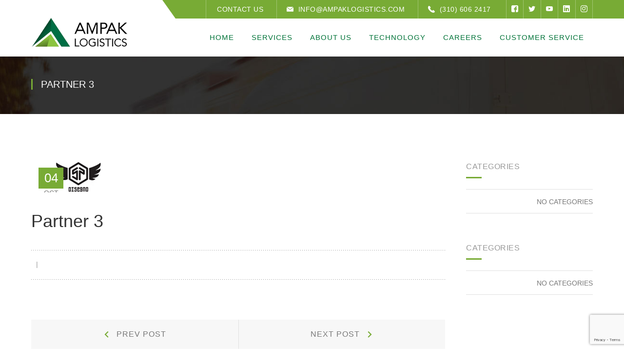

--- FILE ---
content_type: text/html; charset=UTF-8
request_url: https://ampaklogistics.com/partner/partner-3/
body_size: 57314
content:
<!DOCTYPE html>
<html lang="en-US" class="no-js">
<head>
	<meta charset="UTF-8">
	<meta name="viewport" content="width=device-width">
	<link rel="profile" href="http://gmpg.org/xfn/11">
	<link rel="pingback" href="https://ampaklogistics.com/xmlrpc.php">
	<link rel="stylesheet" type="text/css" href="#" title="colors">
	
	<title>Partner 3 &#8211; AMPak Logistics</title>
<meta name='robots' content='max-image-preview:large' />
<link rel='dns-prefetch' href='//maps.googleapis.com' />
<link rel='dns-prefetch' href='//fonts.googleapis.com' />
<link rel="alternate" type="application/rss+xml" title="AMPak Logistics &raquo; Feed" href="https://ampaklogistics.com/feed/" />
<link rel="alternate" type="application/rss+xml" title="AMPak Logistics &raquo; Comments Feed" href="https://ampaklogistics.com/comments/feed/" />
<link rel="alternate" title="oEmbed (JSON)" type="application/json+oembed" href="https://ampaklogistics.com/wp-json/oembed/1.0/embed?url=https%3A%2F%2Fampaklogistics.com%2Fpartner%2Fpartner-3%2F" />
<link rel="alternate" title="oEmbed (XML)" type="text/xml+oembed" href="https://ampaklogistics.com/wp-json/oembed/1.0/embed?url=https%3A%2F%2Fampaklogistics.com%2Fpartner%2Fpartner-3%2F&#038;format=xml" />
<style id='wp-img-auto-sizes-contain-inline-css' type='text/css'>
img:is([sizes=auto i],[sizes^="auto," i]){contain-intrinsic-size:3000px 1500px}
/*# sourceURL=wp-img-auto-sizes-contain-inline-css */
</style>
<link rel='stylesheet' id='extraicon-css' href='https://ampaklogistics.com/wp-content/plugins/wprt-addons//assets/content-icons.css?ver=6.9' type='text/css' media='all' />
<link rel='stylesheet' id='js_composer_front-css' href='https://ampaklogistics.com/wp-content/plugins/js_composer/assets/css/js_composer.min.css?ver=6.0.5' type='text/css' media='all' />
<style id='wp-emoji-styles-inline-css' type='text/css'>

	img.wp-smiley, img.emoji {
		display: inline !important;
		border: none !important;
		box-shadow: none !important;
		height: 1em !important;
		width: 1em !important;
		margin: 0 0.07em !important;
		vertical-align: -0.1em !important;
		background: none !important;
		padding: 0 !important;
	}
/*# sourceURL=wp-emoji-styles-inline-css */
</style>
<style id='wp-block-library-inline-css' type='text/css'>
:root{--wp-block-synced-color:#7a00df;--wp-block-synced-color--rgb:122,0,223;--wp-bound-block-color:var(--wp-block-synced-color);--wp-editor-canvas-background:#ddd;--wp-admin-theme-color:#007cba;--wp-admin-theme-color--rgb:0,124,186;--wp-admin-theme-color-darker-10:#006ba1;--wp-admin-theme-color-darker-10--rgb:0,107,160.5;--wp-admin-theme-color-darker-20:#005a87;--wp-admin-theme-color-darker-20--rgb:0,90,135;--wp-admin-border-width-focus:2px}@media (min-resolution:192dpi){:root{--wp-admin-border-width-focus:1.5px}}.wp-element-button{cursor:pointer}:root .has-very-light-gray-background-color{background-color:#eee}:root .has-very-dark-gray-background-color{background-color:#313131}:root .has-very-light-gray-color{color:#eee}:root .has-very-dark-gray-color{color:#313131}:root .has-vivid-green-cyan-to-vivid-cyan-blue-gradient-background{background:linear-gradient(135deg,#00d084,#0693e3)}:root .has-purple-crush-gradient-background{background:linear-gradient(135deg,#34e2e4,#4721fb 50%,#ab1dfe)}:root .has-hazy-dawn-gradient-background{background:linear-gradient(135deg,#faaca8,#dad0ec)}:root .has-subdued-olive-gradient-background{background:linear-gradient(135deg,#fafae1,#67a671)}:root .has-atomic-cream-gradient-background{background:linear-gradient(135deg,#fdd79a,#004a59)}:root .has-nightshade-gradient-background{background:linear-gradient(135deg,#330968,#31cdcf)}:root .has-midnight-gradient-background{background:linear-gradient(135deg,#020381,#2874fc)}:root{--wp--preset--font-size--normal:16px;--wp--preset--font-size--huge:42px}.has-regular-font-size{font-size:1em}.has-larger-font-size{font-size:2.625em}.has-normal-font-size{font-size:var(--wp--preset--font-size--normal)}.has-huge-font-size{font-size:var(--wp--preset--font-size--huge)}.has-text-align-center{text-align:center}.has-text-align-left{text-align:left}.has-text-align-right{text-align:right}.has-fit-text{white-space:nowrap!important}#end-resizable-editor-section{display:none}.aligncenter{clear:both}.items-justified-left{justify-content:flex-start}.items-justified-center{justify-content:center}.items-justified-right{justify-content:flex-end}.items-justified-space-between{justify-content:space-between}.screen-reader-text{border:0;clip-path:inset(50%);height:1px;margin:-1px;overflow:hidden;padding:0;position:absolute;width:1px;word-wrap:normal!important}.screen-reader-text:focus{background-color:#ddd;clip-path:none;color:#444;display:block;font-size:1em;height:auto;left:5px;line-height:normal;padding:15px 23px 14px;text-decoration:none;top:5px;width:auto;z-index:100000}html :where(.has-border-color){border-style:solid}html :where([style*=border-top-color]){border-top-style:solid}html :where([style*=border-right-color]){border-right-style:solid}html :where([style*=border-bottom-color]){border-bottom-style:solid}html :where([style*=border-left-color]){border-left-style:solid}html :where([style*=border-width]){border-style:solid}html :where([style*=border-top-width]){border-top-style:solid}html :where([style*=border-right-width]){border-right-style:solid}html :where([style*=border-bottom-width]){border-bottom-style:solid}html :where([style*=border-left-width]){border-left-style:solid}html :where(img[class*=wp-image-]){height:auto;max-width:100%}:where(figure){margin:0 0 1em}html :where(.is-position-sticky){--wp-admin--admin-bar--position-offset:var(--wp-admin--admin-bar--height,0px)}@media screen and (max-width:600px){html :where(.is-position-sticky){--wp-admin--admin-bar--position-offset:0px}}

/*# sourceURL=wp-block-library-inline-css */
</style><style id='global-styles-inline-css' type='text/css'>
:root{--wp--preset--aspect-ratio--square: 1;--wp--preset--aspect-ratio--4-3: 4/3;--wp--preset--aspect-ratio--3-4: 3/4;--wp--preset--aspect-ratio--3-2: 3/2;--wp--preset--aspect-ratio--2-3: 2/3;--wp--preset--aspect-ratio--16-9: 16/9;--wp--preset--aspect-ratio--9-16: 9/16;--wp--preset--color--black: #000000;--wp--preset--color--cyan-bluish-gray: #abb8c3;--wp--preset--color--white: #ffffff;--wp--preset--color--pale-pink: #f78da7;--wp--preset--color--vivid-red: #cf2e2e;--wp--preset--color--luminous-vivid-orange: #ff6900;--wp--preset--color--luminous-vivid-amber: #fcb900;--wp--preset--color--light-green-cyan: #7bdcb5;--wp--preset--color--vivid-green-cyan: #00d084;--wp--preset--color--pale-cyan-blue: #8ed1fc;--wp--preset--color--vivid-cyan-blue: #0693e3;--wp--preset--color--vivid-purple: #9b51e0;--wp--preset--gradient--vivid-cyan-blue-to-vivid-purple: linear-gradient(135deg,rgb(6,147,227) 0%,rgb(155,81,224) 100%);--wp--preset--gradient--light-green-cyan-to-vivid-green-cyan: linear-gradient(135deg,rgb(122,220,180) 0%,rgb(0,208,130) 100%);--wp--preset--gradient--luminous-vivid-amber-to-luminous-vivid-orange: linear-gradient(135deg,rgb(252,185,0) 0%,rgb(255,105,0) 100%);--wp--preset--gradient--luminous-vivid-orange-to-vivid-red: linear-gradient(135deg,rgb(255,105,0) 0%,rgb(207,46,46) 100%);--wp--preset--gradient--very-light-gray-to-cyan-bluish-gray: linear-gradient(135deg,rgb(238,238,238) 0%,rgb(169,184,195) 100%);--wp--preset--gradient--cool-to-warm-spectrum: linear-gradient(135deg,rgb(74,234,220) 0%,rgb(151,120,209) 20%,rgb(207,42,186) 40%,rgb(238,44,130) 60%,rgb(251,105,98) 80%,rgb(254,248,76) 100%);--wp--preset--gradient--blush-light-purple: linear-gradient(135deg,rgb(255,206,236) 0%,rgb(152,150,240) 100%);--wp--preset--gradient--blush-bordeaux: linear-gradient(135deg,rgb(254,205,165) 0%,rgb(254,45,45) 50%,rgb(107,0,62) 100%);--wp--preset--gradient--luminous-dusk: linear-gradient(135deg,rgb(255,203,112) 0%,rgb(199,81,192) 50%,rgb(65,88,208) 100%);--wp--preset--gradient--pale-ocean: linear-gradient(135deg,rgb(255,245,203) 0%,rgb(182,227,212) 50%,rgb(51,167,181) 100%);--wp--preset--gradient--electric-grass: linear-gradient(135deg,rgb(202,248,128) 0%,rgb(113,206,126) 100%);--wp--preset--gradient--midnight: linear-gradient(135deg,rgb(2,3,129) 0%,rgb(40,116,252) 100%);--wp--preset--font-size--small: 13px;--wp--preset--font-size--medium: 20px;--wp--preset--font-size--large: 36px;--wp--preset--font-size--x-large: 42px;--wp--preset--spacing--20: 0.44rem;--wp--preset--spacing--30: 0.67rem;--wp--preset--spacing--40: 1rem;--wp--preset--spacing--50: 1.5rem;--wp--preset--spacing--60: 2.25rem;--wp--preset--spacing--70: 3.38rem;--wp--preset--spacing--80: 5.06rem;--wp--preset--shadow--natural: 6px 6px 9px rgba(0, 0, 0, 0.2);--wp--preset--shadow--deep: 12px 12px 50px rgba(0, 0, 0, 0.4);--wp--preset--shadow--sharp: 6px 6px 0px rgba(0, 0, 0, 0.2);--wp--preset--shadow--outlined: 6px 6px 0px -3px rgb(255, 255, 255), 6px 6px rgb(0, 0, 0);--wp--preset--shadow--crisp: 6px 6px 0px rgb(0, 0, 0);}:where(.is-layout-flex){gap: 0.5em;}:where(.is-layout-grid){gap: 0.5em;}body .is-layout-flex{display: flex;}.is-layout-flex{flex-wrap: wrap;align-items: center;}.is-layout-flex > :is(*, div){margin: 0;}body .is-layout-grid{display: grid;}.is-layout-grid > :is(*, div){margin: 0;}:where(.wp-block-columns.is-layout-flex){gap: 2em;}:where(.wp-block-columns.is-layout-grid){gap: 2em;}:where(.wp-block-post-template.is-layout-flex){gap: 1.25em;}:where(.wp-block-post-template.is-layout-grid){gap: 1.25em;}.has-black-color{color: var(--wp--preset--color--black) !important;}.has-cyan-bluish-gray-color{color: var(--wp--preset--color--cyan-bluish-gray) !important;}.has-white-color{color: var(--wp--preset--color--white) !important;}.has-pale-pink-color{color: var(--wp--preset--color--pale-pink) !important;}.has-vivid-red-color{color: var(--wp--preset--color--vivid-red) !important;}.has-luminous-vivid-orange-color{color: var(--wp--preset--color--luminous-vivid-orange) !important;}.has-luminous-vivid-amber-color{color: var(--wp--preset--color--luminous-vivid-amber) !important;}.has-light-green-cyan-color{color: var(--wp--preset--color--light-green-cyan) !important;}.has-vivid-green-cyan-color{color: var(--wp--preset--color--vivid-green-cyan) !important;}.has-pale-cyan-blue-color{color: var(--wp--preset--color--pale-cyan-blue) !important;}.has-vivid-cyan-blue-color{color: var(--wp--preset--color--vivid-cyan-blue) !important;}.has-vivid-purple-color{color: var(--wp--preset--color--vivid-purple) !important;}.has-black-background-color{background-color: var(--wp--preset--color--black) !important;}.has-cyan-bluish-gray-background-color{background-color: var(--wp--preset--color--cyan-bluish-gray) !important;}.has-white-background-color{background-color: var(--wp--preset--color--white) !important;}.has-pale-pink-background-color{background-color: var(--wp--preset--color--pale-pink) !important;}.has-vivid-red-background-color{background-color: var(--wp--preset--color--vivid-red) !important;}.has-luminous-vivid-orange-background-color{background-color: var(--wp--preset--color--luminous-vivid-orange) !important;}.has-luminous-vivid-amber-background-color{background-color: var(--wp--preset--color--luminous-vivid-amber) !important;}.has-light-green-cyan-background-color{background-color: var(--wp--preset--color--light-green-cyan) !important;}.has-vivid-green-cyan-background-color{background-color: var(--wp--preset--color--vivid-green-cyan) !important;}.has-pale-cyan-blue-background-color{background-color: var(--wp--preset--color--pale-cyan-blue) !important;}.has-vivid-cyan-blue-background-color{background-color: var(--wp--preset--color--vivid-cyan-blue) !important;}.has-vivid-purple-background-color{background-color: var(--wp--preset--color--vivid-purple) !important;}.has-black-border-color{border-color: var(--wp--preset--color--black) !important;}.has-cyan-bluish-gray-border-color{border-color: var(--wp--preset--color--cyan-bluish-gray) !important;}.has-white-border-color{border-color: var(--wp--preset--color--white) !important;}.has-pale-pink-border-color{border-color: var(--wp--preset--color--pale-pink) !important;}.has-vivid-red-border-color{border-color: var(--wp--preset--color--vivid-red) !important;}.has-luminous-vivid-orange-border-color{border-color: var(--wp--preset--color--luminous-vivid-orange) !important;}.has-luminous-vivid-amber-border-color{border-color: var(--wp--preset--color--luminous-vivid-amber) !important;}.has-light-green-cyan-border-color{border-color: var(--wp--preset--color--light-green-cyan) !important;}.has-vivid-green-cyan-border-color{border-color: var(--wp--preset--color--vivid-green-cyan) !important;}.has-pale-cyan-blue-border-color{border-color: var(--wp--preset--color--pale-cyan-blue) !important;}.has-vivid-cyan-blue-border-color{border-color: var(--wp--preset--color--vivid-cyan-blue) !important;}.has-vivid-purple-border-color{border-color: var(--wp--preset--color--vivid-purple) !important;}.has-vivid-cyan-blue-to-vivid-purple-gradient-background{background: var(--wp--preset--gradient--vivid-cyan-blue-to-vivid-purple) !important;}.has-light-green-cyan-to-vivid-green-cyan-gradient-background{background: var(--wp--preset--gradient--light-green-cyan-to-vivid-green-cyan) !important;}.has-luminous-vivid-amber-to-luminous-vivid-orange-gradient-background{background: var(--wp--preset--gradient--luminous-vivid-amber-to-luminous-vivid-orange) !important;}.has-luminous-vivid-orange-to-vivid-red-gradient-background{background: var(--wp--preset--gradient--luminous-vivid-orange-to-vivid-red) !important;}.has-very-light-gray-to-cyan-bluish-gray-gradient-background{background: var(--wp--preset--gradient--very-light-gray-to-cyan-bluish-gray) !important;}.has-cool-to-warm-spectrum-gradient-background{background: var(--wp--preset--gradient--cool-to-warm-spectrum) !important;}.has-blush-light-purple-gradient-background{background: var(--wp--preset--gradient--blush-light-purple) !important;}.has-blush-bordeaux-gradient-background{background: var(--wp--preset--gradient--blush-bordeaux) !important;}.has-luminous-dusk-gradient-background{background: var(--wp--preset--gradient--luminous-dusk) !important;}.has-pale-ocean-gradient-background{background: var(--wp--preset--gradient--pale-ocean) !important;}.has-electric-grass-gradient-background{background: var(--wp--preset--gradient--electric-grass) !important;}.has-midnight-gradient-background{background: var(--wp--preset--gradient--midnight) !important;}.has-small-font-size{font-size: var(--wp--preset--font-size--small) !important;}.has-medium-font-size{font-size: var(--wp--preset--font-size--medium) !important;}.has-large-font-size{font-size: var(--wp--preset--font-size--large) !important;}.has-x-large-font-size{font-size: var(--wp--preset--font-size--x-large) !important;}
/*# sourceURL=global-styles-inline-css */
</style>

<style id='classic-theme-styles-inline-css' type='text/css'>
/*! This file is auto-generated */
.wp-block-button__link{color:#fff;background-color:#32373c;border-radius:9999px;box-shadow:none;text-decoration:none;padding:calc(.667em + 2px) calc(1.333em + 2px);font-size:1.125em}.wp-block-file__button{background:#32373c;color:#fff;text-decoration:none}
/*# sourceURL=/wp-includes/css/classic-themes.min.css */
</style>
<link rel='stylesheet' id='contact-form-7-css' href='https://ampaklogistics.com/wp-content/plugins/contact-form-7/includes/css/styles.css?ver=5.9.6' type='text/css' media='all' />
<link rel='stylesheet' id='logistix-google-font-roboto-css' href='//fonts.googleapis.com/css?family=Roboto%3A100%2C200%2C300%2C400%2C500%2C600%2C700%2C800%2C900100italic%2C200italic%2C300italic%2C400italic%2C500italic%2C600italic%2C700italic%2C800italic%2C900italic&#038;subset=latin&#038;ver=6.9' type='text/css' media='all' />
<link rel='stylesheet' id='logistix-theme-style-css' href='https://ampaklogistics.com/wp-content/themes/logistix/style.css?ver=1.0.0' type='text/css' media='all' />
<link rel='stylesheet' id='logistix-visual-composer-css' href='https://ampaklogistics.com/wp-content/themes/logistix/assets/css/visual-composer.css?ver=1.0.0' type='text/css' media='all' />
<link rel='stylesheet' id='animate-css' href='https://ampaklogistics.com/wp-content/themes/logistix/assets/css/animate.css?ver=3.5.2' type='text/css' media='all' />
<link rel='stylesheet' id='animsition-css' href='https://ampaklogistics.com/wp-content/themes/logistix/assets/css/animsition.css?ver=4.0.1' type='text/css' media='all' />
<link rel='stylesheet' id='fontawesome-css' href='https://ampaklogistics.com/wp-content/themes/logistix/assets/css/fontawesome.css?ver=4.7.0' type='text/css' media='all' />
<link rel='stylesheet' id='slick-css' href='https://ampaklogistics.com/wp-content/themes/logistix/assets/css/slick.css?ver=1.6.0' type='text/css' media='all' />
<link rel='stylesheet' id='woocommerce-css' href='https://ampaklogistics.com/wp-content/themes/logistix/assets/css/woocommerce.css?ver=1.0.0' type='text/css' media='all' />
<link rel='stylesheet' id='logistix-theme-icons-css' href='https://ampaklogistics.com/wp-content/themes/logistix/assets/css/theme-icons.css?ver=1.0.0' type='text/css' media='all' />
<link rel='stylesheet' id='logistix-flexslider-css' href='https://ampaklogistics.com/wp-content/plugins/wprt-addons/assets/flexslider.css?ver=2.3.6' type='text/css' media='all' />
<link rel='stylesheet' id='logistix-owlcarousel-css' href='https://ampaklogistics.com/wp-content/plugins/wprt-addons/assets/owl.carousel.css?ver=2.2.1' type='text/css' media='all' />
<link rel='stylesheet' id='logistix-cubeportfolio-css' href='https://ampaklogistics.com/wp-content/plugins/wprt-addons/assets/cubeportfolio.min.css?ver=3.4.0' type='text/css' media='all' />
<link rel='stylesheet' id='logistix-magnificpopup-css' href='https://ampaklogistics.com/wp-content/plugins/wprt-addons/assets/magnific.popup.css?ver=1.0.0' type='text/css' media='all' />
<link rel='stylesheet' id='logistix-vegas-css' href='https://ampaklogistics.com/wp-content/plugins/wprt-addons/assets/vegas.css?ver=2.3.1' type='text/css' media='all' />
<link rel='stylesheet' id='logistix-ytplayer-css' href='https://ampaklogistics.com/wp-content/plugins/wprt-addons/assets/ytplayer.css?ver=3.0.2' type='text/css' media='all' />
<link rel='stylesheet' id='logistix-shortcode-css' href='https://ampaklogistics.com/wp-content/plugins/wprt-addons/assets/shortcodes.css?ver=1.0' type='text/css' media='all' />
<script type="text/javascript" src="https://ampaklogistics.com/wp-includes/js/jquery/jquery.min.js?ver=3.7.1" id="jquery-core-js"></script>
<script type="text/javascript" src="https://ampaklogistics.com/wp-includes/js/jquery/jquery-migrate.min.js?ver=3.4.1" id="jquery-migrate-js"></script>
<script type="text/javascript" src="https://maps.googleapis.com/maps/api/js?ver=v3" id="google-maps-api-js"></script>
<link rel="https://api.w.org/" href="https://ampaklogistics.com/wp-json/" /><link rel="EditURI" type="application/rsd+xml" title="RSD" href="https://ampaklogistics.com/xmlrpc.php?rsd" />
<meta name="generator" content="WordPress 6.9" />
<link rel="canonical" href="https://ampaklogistics.com/partner/partner-3/" />
<link rel='shortlink' href='https://ampaklogistics.com/?p=910' />
    
    <script type="text/javascript">
        var ajaxurl = 'https://ampaklogistics.com/wp-admin/admin-ajax.php';
    </script>
<link rel="shortcut icon" href="https://ampaklogistics.com/wp-content/uploads/2019/08/favicon-1.png" type="image/x-icon"><meta name="generator" content="Powered by WPBakery Page Builder - drag and drop page builder for WordPress."/>
		<style type="text/css" id="wp-custom-css">
			.logistix-image-box {
padding-top: 35px;
}

.owl-theme .owl-nav [class*="owl-"]:hover {
background-color: #d0d0d0 !important;
}

#sidebar .widget.widget_tag_cloud .tagcloud a { 
font-size: 13px !important;
}

.white-form input[type="text"],
.white-form input[type="email"],
.white-form textarea {
background-color: #fff;
}

.vc_custom_1527512510673 .logistix-accordions.style-2 .accordion-item .accordion-heading,
.vc_custom_1528117429660 .logistix-accordions.style-2 .accordion-item .accordion-heading {
background-color: #fff;
}

 		</style>
		<noscript><style> .wpb_animate_when_almost_visible { opacity: 1; }</style></noscript><style id='css-footer-inline-css' type='text/css'>
/*ACCENT COLOR*/.text-accent-color,#site-logo .site-logo-text:hover,.header-style-2 #top-bar .socials-network .icons a:hover,.header-style-3 #top-bar .socials-network .icons a:hover,.header-style-3 #top-bar .top-bar-right .content:before,.cur-menu-3 #main-nav > ul > li.current-menu-item > a,.cur-menu-3 #main-nav > ul > li.current-menu-parent > a,.cur-menu-3 #main-nav > ul > li.current-menu-item > a:hover,.cur-menu-3 #main-nav > ul > li.current-menu-parent > a:hover,#site-header .header-search-icon:hover,.header-style-5 #site-header .header-search-icon:hover,.header-style-5 #main-nav > ul > li > a:hover,.nav-top-cart-wrapper .nav-shop-cart ul li a.remove,.nav-top-cart-wrapper .nav-shop-cart ul li a:hover,#featured-title #breadcrumbs a:hover,#featured-title #breadcrumbs .breadcrumb-trail > a:before, #featured-title #breadcrumbs .breadcrumb-trail > span:before,.hentry .post-title a:hover,.hentry .post-meta a:hover,#footer-widgets .widget.widget_search .search-form .search-submit:before,.widget.widget_categories ul li a:hover,.widget.widget_meta ul li a:hover,.widget.widget_pages ul li a:hover,.widget.widget_archive ul li a:hover,.widget.widget_recent_entries ul li a:hover,.widget.widget_recent_comments ul li a:hover,#sidebar .widget.widget_calendar caption,#footer-widgets .widget.widget_calendar caption,#sidebar .widget.widget_links ul li a:hover,#footer-widgets .widget.widget_links ul li a:hover,#sidebar .widget.widget_recent_posts h3 a:hover,#footer-widgets .widget.widget_recent_posts h3 a:hover,#sidebar .widget.widget_calendar tbody #today a,#footer-widgets .widget.widget_calendar tbody #today a,#footer-widgets .widget.widget_categories ul li a:hover,#footer-widgets .widget.widget_meta ul li a:hover,#footer-widgets .widget.widget_pages ul li a:hover,#footer-widgets .widget.widget_archive ul li a:hover,#footer-widgets .widget.widget_recent_entries ul li a:hover,#footer-widgets .widget.widget_recent_comments ul li a:hover,.widget.widget_nav_menu .menu > li > a:hover,.widget.widget_categories ul li a:before, .widget.widget_meta ul li a:before, .widget.widget_pages ul li a:before,.widget.widget_archive ul li a:before,#sidebar .widget.widget_twitter .tweet-text a,.hentry .post-related .post-item h4 a:hover,.hentry .post-navigation .nav-previous > a:after, .hentry .post-navigation .nav-next > a:after,.bypostauthor > article .comment-author,.logged-in-as a,.hentry .post-related .slick-next:hover:before,.hentry .post-related .slick-prev:hover:before,#bottom ul.bottom-nav > li.current-menu-item > a,#bottom .bottom-socials .icons a:hover,.logistix-action-box.has-icon .heading-wrap > .text-wrap > .icon,.logistix-img-advanced .icon-wrap:after,.logistix-divider.has-icon .icon-wrap > span.accent,.logistix-list .icon.style-1.accent,.logistix-list .icon.style-3,.logistix-list .icon.style-6,.button-wrap.has-icon .logistix-button.white > span > .icon,.logistix-icon.background .icon.accent,.logistix-icon-box.accent-outline .icon-wrap,.logistix-icon-box.grey-outline .icon-wrap,.logistix-icon-box.simple .icon-wrap.accent,.logistix-icon-box.grey-bg .icon-wrap,.logistix-image-box .item .title a:hover,.logistix-news .news-item .text-wrap .title a:hover,.logistix-news-simple .text-wrap .title a:hover,.logistix-counter .icon-wrap .icon.accent,.logistix-counter .number-wrap .number.accent,.logistix-counter .prefix.accent,.logistix-counter .suffix.accent,.logistix-accordions .accordion-item.active .accordion-heading:hover,.logistix-accordions .accordion-item .accordion-heading:hover,.logistix-accordions .accordion-item .accordion-heading:hover:after,.project-box.style-2 h2:hover:before,.project-box.style-3 h2:hover,.project-box.style-1 .project-text h2:hover,.logistix-action-box.has-icon .heading-wrap > .text-wrap > .icon.accent,.logistix-price-table .price-table-price .figure.accent,.logistix-price-table .price-table-features ul.style-1 li > span:before,.logistix-countdown.accent .numb,.products li .price,.products li h2:hover,.woo-single-post-class .summary .price,.woocommerce-page .shop_table.cart .product-name a:hover,.woocommerce-page .woocommerce-message .button, .woocommerce-page .woocommerce-info .button, .woocommerce-page .woocommerce-error .button,.woocommerce-page .product_list_widget .product-title:hover, .woocommerce-page .widget_recent_reviews .product_list_widget a:hover, .woocommerce-page .product_list_widget .mini_cart_item a:hover,.woocommerce-page .widget_product_categories ul li a:hover,a{color:#78ab35;}.header-style-1 #top-bar,.top-bar-menu li a:before,.cur-menu-2 #main-nav > ul > li.current-menu-item > a > span,.cur-menu-2 #main-nav > ul > li.current-menu-parent > a > span,#main-nav li.megamenu > ul.sub-menu > .menu-item-has-children > a:before,.nav-top-cart-wrapper .shopping-cart-items-count,#featured-title .featured-title-heading:before,.post-media .slick-prev:hover, .post-media .slick-next:hover,.post-media .slick-dots li.slick-active button,.hentry .post-share a:hover:after,.comments-area .comments-title:after,.comments-area .comment-reply-title:after,#scroll-top:hover:before,#sidebar .widget.widget_recent_posts .recent-news .thumb.icon, #footer-widgets .widget.widget_recent_posts .recent-news .thumb.icon,.widget.widget_nav_menu .menu > li.current-menu-item:before,#sidebar .widget.widget_socials .socials a:hover, #footer-widgets .widget.widget_socials .socials a:hover,.button-widget a:hover,#sidebar .widget.widget_tag_cloud .tagcloud a:hover,#footer-widgets .widget.widget_tag_cloud .tagcloud a:hover,.widget_product_tag_cloud .tagcloud a:hover,#footer-widgets .widget .widget-title > span:after,#sidebar .widget .widget-title > span:after, #footer-widgets .widget .widget-title > span:after,.widget.widget_nav_menu .menu > li.current_page_parent:before, .widget.widget_nav_menu .menu > li.current-menu-item:before,.post-date-custom > span:first-child,.widget.widget_mc4wp_form_widget .submit-wrap input,#sidebar .widget.widget_recent_comments ul li:before,#sidebar .widget.widget_search .search-form .search-submit:before, #footer-widgets .widget.widget_search .search-form .search-submit:before,.hentry .post-link a:hover,.hentry .post-related .post-thumb .post-cat-related a,.hentry .post-tags a:hover,.nav-top-cart-wrapper .nav-shop-cart .buttons > a:first-child,#comments .comment-respond .form-submit input[type="submit"],.comment-reply a:hover,.footer-promotion,.logistix-pagination ul li a.page-numbers:hover, .logistix-pagination ul li .page-numbers.current,.logistix-info-list .title > span,.logistix-image-box .item .inner.accent, .logistix-image-box .item .inner.dark-accent, .logistix-image-box .item .item .inner.light-accent,.logistix-button.accent,.logistix-button.outline:hover,.logistix-button.outline.ol-accent:hover,.logistix-button.dark:hover,.logistix-button.light:hover,.logistix-button.very-light:hover,.logistix-button.outline.dark:hover,.logistix-button.outline.light:hover,.logistix-button.outline.very-light:hover,.logistix-list .icon.style-2,.logistix-list .icon.style-5,.logistix-headings .sep.accent,.logistix-counter .sep.accent,.logistix-icon.background .icon.bg-accent,.logistix-icon-box .btn .simple-link:after,.logistix-icon-box.accent-bg .icon-wrap,.logistix-icon-box.grey-bg:hover .icon-wrap,.logistix-icon-box.grey-bg .icon-wrap:after,.logistix-icon-box.accent-outline:hover .icon-wrap,.logistix-icon-box.accent-outline .icon-wrap:after,.logistix-icon-box.grey-outline:hover .icon-wrap,.logistix-icon-box.grey-outline .icon-wrap:after,.logistix-image-box .item .simple-link:after,.logistix-news .news-item .simple-link:after,.logistix-news .post-date-custom > span:first-child,#project-filter .cbp-filter-item.cbp-filter-item-active, #project-filter .cbp-filter-item:hover,.project-box.style-2 h2,.project-box.style-2 .project-wrap .icon >a:hover,.project-box.style-3 .project-wrap .icon > a,.project-box.style-1 .project-wrap .icon > a,.owl-theme .owl-nav [class*="owl-"]:hover,.has-arrows .cbp-nav-next,.has-arrows .cbp-nav-prev,.bullet-style-1 .cbp-nav-pagination-active,.bullet-style-2 .cbp-nav-pagination-active ,.logistix-lines .line-1,.logistix-navbar .menu > li.current-nav-item > a,.logistix-progress.style-2.pstyle-1 .perc > span,.logistix-progress .progress-animate.accent,.logistix-socials a:hover,.logistix-socials.style-2 a:hover,.logistix-team .team-item .socials li a:hover,.logistix-price-table .price-table-name .title.accent,.logistix-price-table .price-table-price.accent,.logistix-menu-list .value,.owl-theme .owl-dots .owl-dot.active span,.logistix-subscribe.bg-accent,.logistix-subscribe .form-wrap .submit-wrap button,.logistix-tabs.style-2 .tab-title .item-title.active,.logistix-tabs.style-3 .tab-title .item-title.active,.logistix-action-box.accent,.logistix-countdown.accent-bg .column,.logistix-content-box .inner.accent, .logistix-content-box .inner.dark-accent, .logistix-content-box .inner.light-accent,.wpcf7-form .button-accent .wrap-submit input,.logistix-subscribe.bg-dark .mc4wp-form .submit-wrap input,.logistix-subscribe.bg-light .mc4wp-form .submit-wrap input,.logistix-images-grid .cbp-nav-pagination-active,.product .onsale,.products li .product-info .add_to_cart_button, .products li .product-info .product_type_variable, .products li .product-info .added_to_cart,.woocommerce-page .wc-proceed-to-checkout .button,.woocommerce-page #payment #place_order,.woocommerce-page .widget_shopping_cart .wc-forward:hover, .woocommerce-page .widget_shopping_cart .wc-forward.checkout:hover,.products li .product-info .added_to_cart,.woo-single-post-class .woocommerce-tabs .comment-respond .form-submit #submit{background-color:#78ab35;}.animsition-loading:after{border-color:#78ab35;}.woocommerce-pagination .page-numbers li .page-numbers:hover{border-color:#78ab35;}.woocommerce-pagination .page-numbers li .page-numbers.current{border-color:#78ab35;}.header-style-1 .top-bar-left .inner:after{border-top-color:#78ab35;}.cur-menu-1 #main-nav > ul > li.current-menu-item > a > span, .cur-menu-1 #main-nav > ul > li.current-menu-parent > a > span{border-color:#78ab35;}#sidebar .widget.widget_tag_cloud .tagcloud a:hover{border-color:#78ab35;}#footer-widgets .widget.widget_tag_cloud .tagcloud a:hover{border-color:#78ab35;}.widget_product_tag_cloud .tagcloud a:hover{border-color:#78ab35;}.button-widget a:hover{border-color:#78ab35;}.hentry .post-tags a:hover{border-color:#78ab35;}.comment-reply a:hover{border-color:#78ab35;}.logistix-testimonials .inner:after{border-top-color:#78ab35;}.logistix-testimonials .inner{border-bottom-color:#78ab35;}.logistix-divider.divider-solid.accent{border-color:#78ab35;}.divider-icon-before.accent, .divider-icon-after.accent, .logistix-divider.has-icon .divider-double.accent{border-color:#78ab35;}.logistix-button.outline.ol-accent{border-color:#78ab35;}.logistix-button.outline.dark:hover{border-color:#78ab35;}.logistix-button.outline.light:hover{border-color:#78ab35;}.logistix-button.outline.very-light:hover{border-color:#78ab35;}.logistix-icon.outline .icon{border-color:#78ab35;}.logistix-icon-box.grey-bg:hover .icon-wrap:after{border-color:#78ab35;}.logistix-icon-box.accent-outline .icon-wrap{border-color:#78ab35;}.logistix-icon-box.grey-outline:hover .icon-wrap{border-color:#78ab35;}.logistix-navbar .menu > li.current-nav-item > a{border-color:#78ab35;}.logistix-progress.style-2.pstyle-1 .perc > span:after{border-color:#78ab35;}.logistix-tabs.style-2 .tab-title .item-title.active > span{border-color:#78ab35;}.logistix-price-table.border-accent{border-color:#78ab35;}.woocommerce-page .widget_price_filter .ui-slider .ui-slider-handle{border-color:#78ab35;}.woocommerce-page .widget_shopping_cart .wc-forward{border-color:#78ab35;}.woocommerce-page .widget_shopping_cart .wc-forward:hover, .woocommerce-page .widget_shopping_cart .wc-forward.checkout:hover{border-color:#78ab35;}.woocommerce-page .widget_price_filter .price_slider_amount .button:hover{border-color:#78ab35;}/*TYPOGRAPHY*/body{font-family:"Roboto";font-weight:400;}#main-nav .sub-menu li a{font-weight:500;font-size:14px;letter-spacing:1px;}.logistix-button, .hentry .post-link a, .comment-respond #comment-reply, .wpcf7-form .wpcf7-submit, .logistix-subscribe .form-wrap .submit-wrap button, .footer-promotion .promo-btn{letter-spacing:2px;}#footer-widgets .widget .widget-title{font-weight:400;font-size:18px;}h3{font-weight:400;}h4{font-weight:400;}#copyright{font-weight:400;font-size:14px;}#bottom ul.bottom-nav > li > a{font-weight:400;font-size:14px;}/*CUSTOMIZER STYLING*/@media only screen and (min-width: 992px){#site-logo-inner{ margin:-5px 0px 0px 0px; }}#site-logo-inner{}.header-style-1 #site-header #main-nav > ul > li > a{color:#007338;}.header-style-2 #site-header #main-nav > ul > li > a{color:#007338;}.header-style-3 #site-header #main-nav > ul > li > a{color:#007338;}.header-style-4 #site-header #main-nav > ul > li > a{color:#007338;}.header-style-1 #site-header #main-nav > ul > li > a:hover{color:#8bc43f;}.header-style-2 #site-header #main-nav > ul > li > a:hover{color:#8bc43f;}.header-style-3 #site-header #main-nav > ul > li > a:hover{color:#8bc43f;}.header-style-4 #site-header #main-nav > ul > li > a:hover{color:#8bc43f;}#featured-title .featured-title-heading:after{opacity:1;}#featured-title #breadcrumbs .breadcrumbs-inner:after{opacity:1;}#footer{background-color:#1d1d1d;}#footer-widgets .widget .widget-title > span:after{width:100%;height:2px;background-color:#363636;}#bottom{background:#111111;}
/*# sourceURL=css-footer-inline-css */
</style>
</head>

<body class=" header-fixed sidebar-right site-layout-full-width header-style-1 cur-menu-3 menu-has-cart blog-has-date wpb-js-composer js-comp-ver-6.0.5 vc_responsive">
<div id="wrapper" style="">
    <div id="page" class="clearfix animsition">
    	<div id="site-header-wrap">
			<!-- Top Bar -->
		    
<div id="top-bar">
    <div id="top-bar-inner" class="logistix-container">
        <div class="top-bar-inner-wrap">
            
<div class="top-bar-left">
    <div class="inner"></div>
</div>
<div class="top-bar-right">
    
    <div class="top-bar-information">
                    <span class="welcome content">
                <a href="https://ampaklogistics.com/contact-us/">Contact Us</a>            </span>
                    <span class="email content">
                info@ampaklogistics.com            </span>
                    <span class="phone content">
                (310) 606 2417            </span>
            </div><!-- /.top-bar-information -->

    <div class="top-bar-menu-wrap">
        <div class="inner">
                </div>
    </div><!-- /.top-bar-menu -->

    <div class="socials-network">
        <div class="inner">
            <span class="icons">
            <a href="https://facebook.com" title="Facebook"><span class="nz-facebook"></span></a><a href="https://twitter.com" title="Twitter"><span class="nz-twitter"></span></a><a href="https://youtube.com" title="Youtube"><span class="nz-youtube"></span></a><a href="https://linkedin.com" title="LinkedIn"><span class="nz-linkedin"></span></a><a href="https://instagram.com" title="Instagram"><span class="nz-instagram"></span></a>            </span>
        </div>
    </div><!-- /.top-bar-socials -->
</div><!-- /.top-bar-right -->        </div>
    </div>
</div><!-- /#top-bar -->
			<!-- Header -->
			<header id="site-header">
	            <div id="site-header-inner" class="logistix-container">
	            	<div class="wrap-inner">
				        
<div id="site-logo" class="clearfix">
	<div id="site-logo-inner">
					<a href="https://ampaklogistics.com/" title="AMPak Logistics" rel="home" class="main-logo"><img src="https://ampaklogistics.com/wp-content/uploads/2019/08/logo2.png" width=200 height=67 alt="AMPak Logistics"  data-retina=https://ampaklogistics.com/wp-content/uploads/2019/08/logo2.png data-width=200 data-height=67 /></a>
			</div>
</div><!-- #site-logo -->

<div class="mobile-button"><span></span></div><!-- //mobile menu button -->
<div class="cart-search-wrap"></div>
<nav id="main-nav" class="main-nav">
	<ul id="menu-new-menu" class="menu"><li id="menu-item-5228" class="menu-item menu-item-type-post_type menu-item-object-page menu-item-home menu-item-5228"><a href="https://ampaklogistics.com/"><span>Home</span></a></li>
<li id="menu-item-5236" class="menu-item menu-item-type-post_type menu-item-object-page menu-item-has-children menu-item-5236"><a href="https://ampaklogistics.com/services/"><span>Services</span></a>
<ul class="sub-menu">
	<li id="menu-item-5238" class="menu-item menu-item-type-post_type menu-item-object-page menu-item-5238"><a href="https://ampaklogistics.com/transportation/"><span>Transportation</span></a></li>
	<li id="menu-item-5239" class="menu-item menu-item-type-post_type menu-item-object-page menu-item-5239"><a href="https://ampaklogistics.com/warehousing/"><span>Warehousing</span></a></li>
	<li id="menu-item-5234" class="menu-item menu-item-type-post_type menu-item-object-page menu-item-5234"><a href="https://ampaklogistics.com/distribution/"><span>Distribution</span></a></li>
	<li id="menu-item-5230" class="menu-item menu-item-type-post_type menu-item-object-page menu-item-5230"><a href="https://ampaklogistics.com/consulting/"><span>Consulting</span></a></li>
	<li id="menu-item-5233" class="menu-item menu-item-type-post_type menu-item-object-page menu-item-5233"><a href="https://ampaklogistics.com/deconsolidation/"><span>Deconsolidation</span></a></li>
	<li id="menu-item-5235" class="menu-item menu-item-type-post_type menu-item-object-page menu-item-5235"><a href="https://ampaklogistics.com/inventory-control/"><span>Inventory Control</span></a></li>
</ul>
</li>
<li id="menu-item-5229" class="menu-item menu-item-type-post_type menu-item-object-page menu-item-5229"><a href="https://ampaklogistics.com/about-us/"><span>About Us</span></a></li>
<li id="menu-item-5237" class="menu-item menu-item-type-post_type menu-item-object-page menu-item-5237"><a href="https://ampaklogistics.com/technology/"><span>Technology</span></a></li>
<li id="menu-item-5397" class="menu-item menu-item-type-post_type menu-item-object-page menu-item-5397"><a href="https://ampaklogistics.com/careers/"><span>Careers</span></a></li>
<li id="menu-item-5232" class="menu-item menu-item-type-post_type menu-item-object-page menu-item-5232"><a href="https://ampaklogistics.com/customer-service/"><span>Customer Service</span></a></li>
</ul></nav>

<ul class="nav-extend active">
	
	</ul>



			        </div>
	            </div><!-- /#site-header-inner -->
			</header><!-- /#site-header -->
		</div><!-- /#site-header-wrap -->

		
<div id="featured-title" class="clearfix featured-title-left" style="background-image: url(https://ampaklogistics.com/wp-content/uploads/2019/08/section_bg3.jpg); background-position: center bottom; background-repeat: no-repeat; background-attachment: fixed; background-size: cover;">
    <div id="featured-title-inner" class="logistix-container clearfix">
        <div class="featured-title-inner-wrap">
                                    <div class="featured-title-heading-wrap">
                            <h1 class="featured-title-heading ">
                                Partner 3</h1>
                        </div>
                            </div>
    </div>
</div><!-- /#featured-title -->


        <!-- Main Content -->
        <div id="main-content" class="site-main clearfix" style="">    <div id="content-wrap" class="logistix-container">
        <div id="site-content" class="site-content clearfix">
            <div id="inner-content" class="inner-content-wrap">
									
<article id="post-910" class="clearfix post-910 partner type-partner status-publish has-post-thumbnail hentry partner_category-group1">
	<div class="post-content-single-wrap">
		<div class="post-media clearfix"><img width="193" height="64" src="https://ampaklogistics.com/wp-content/uploads/2017/10/partner6.png" class="attachment-logistix-post-single size-logistix-post-single wp-post-image" alt="" decoding="async" /><div class="post-date-custom"><span>04</span><span>Oct</span></div></div>		<h1 class="post-title"><span>Partner 3</span></h1>		
<div class="post-meta style-1">
	<div class="post-meta-content">
		<div class="post-meta-content-inner">
			<span class="post-meta-categories item"></span><span class="post-date item"><span class="inner"><span class="entry-date"></span></span></span>		</div>
	</div>
</div>



		<div class="post-content clearfix"></div>				<div class="clearfix">
	<nav class="navigation post-navigation" aria-label="Posts">
		<h2 class="screen-reader-text">Post navigation</h2>
		<div class="nav-links"><div class="nav-previous"><a href="https://ampaklogistics.com/partner/partner-2/" rel="prev"><span class="meta-nav" aria-hidden="true">Prev Post</span><span class="screen-reader-text">Prev Post:</span></a></div><div class="nav-next"><a href="https://ampaklogistics.com/partner/partner-4/" rel="next"><span class="meta-nav" aria-hidden="true">Next Post</span><span class="screen-reader-text">Next Post:</span> </a></div></div>
	</nav></div>	</div>

		</article><!-- /.hentry -->
									            </div><!-- /#inner-content -->
        </div><!-- /#site-content -->
        
        
<div id="sidebar">
	<div id="inner-sidebar" class="inner-content-wrap">
		<div id="categories-2" class="widget widget_categories"><h2 class="widget-title"><span>Categories</span></h2>
			<ul>
				<li class="cat-item-none">No categories</li>			</ul>

			</div><div id="categories-3" class="widget widget_categories"><h2 class="widget-title"><span>Categories</span></h2>
			<ul>
				<li class="cat-item-none">No categories</li>			</ul>

			</div>	</div><!-- /#inner-sidebar -->
</div><!-- /#sidebar -->
    </div><!-- /#content-wrap -->
		</div><!-- /.main-content -->

		
		
<footer id="footer">
<div id="footer-widgets" class="logistix-container">
	<div class="logistix-row  gutter-35">
				<div class="span_1_of_4 col">
			<div id="text-1" class="widget widget_text"><h2 class="widget-title"><span>About Ampak Logistics</span></h2>			<div class="textwidget"><div style="color: #ccc; margin-bottom: 30px;">
<p>The AMPAK team has extensive experience in multiple sectors such as automotive, technology, consumer and retail, printed matter, energy, aerospace, and healthcare.  Capable of handling the needs of multinational clients</p>
<p><span style="color: #333333;"><div class="button-wrap icon-right" style=""><a href="" target="_blank" class="logistix-button small solid outline_white p20px outline white" style="">
		<span style="">DISCOVER MORE </span>
	</a></div></span></p>
</div>
</div>
		</div>		</div>

					<div class="span_1_of_4 col">
				<div id="widget_spacer-1" class="widget widget_spacer">
        <div class="spacer clearfix" data-desktop="5" data-mobi="5">
        </div>

        </div><div id="nav_menu-2" class="widget widget_nav_menu"><h2 class="widget-title"><span>Quick Links</span></h2><div class="menu-bottom-menu-container"><ul id="menu-bottom-menu" class="menu"><li id="menu-item-5242" class="menu-item menu-item-type-post_type menu-item-object-page menu-item-home menu-item-5242"><a href="https://ampaklogistics.com/">Home</a></li>
<li id="menu-item-5243" class="menu-item menu-item-type-post_type menu-item-object-page menu-item-5243"><a href="https://ampaklogistics.com/about-us/">About Us</a></li>
<li id="menu-item-5245" class="menu-item menu-item-type-post_type menu-item-object-page menu-item-5245"><a href="https://ampaklogistics.com/services/">Services</a></li>
<li id="menu-item-5396" class="menu-item menu-item-type-post_type menu-item-object-page menu-item-5396"><a href="https://ampaklogistics.com/careers/">Career</a></li>
<li id="menu-item-5246" class="menu-item menu-item-type-post_type menu-item-object-page menu-item-5246"><a href="https://ampaklogistics.com/contact-us/">Contact Us</a></li>
</ul></div></div>			</div>
				
					<div class="span_1_of_4 col">
				<div id="widget_spacer-2" class="widget widget_spacer">
        <div class="spacer clearfix" data-desktop="5" data-mobi="5">
        </div>

        </div><div id="widget_information-1" class="widget widget_information"><h2 class="widget-title"><span>Contact Us</span></h2>
        <ul class="clearfix" style="">
            <li class="address" style="margin-bottom:22px;border-color:#666;"><i class="nz-map" style="font-size:18px;"></i><span style="color:#ccc;padding-left:38px;display:block;">California, United States</span></li><li class="email" style="margin-bottom:22px;border-color:#666;"><i class="nz-black-envelope" style="font-size:18px;"></i><span style="color:#ccc;padding-left:38px;display:block;">info@ampaklogistics.com</span></li><li class="phone" style="margin-bottom:22px;border-color:#666;"><i class="nz-telephone2" style="font-size:18px;"></i><span style="color:#ccc;padding-left:38px;display:block;">Phone (310) 606 2417</span></li>        </ul>

        </div>			</div>
		
					<div class="span_1_of_4 col">
				<div id="widget_spacer-3" class="widget widget_spacer">
        <div class="spacer clearfix" data-desktop="5" data-mobi="5">
        </div>

        </div><div id="media_gallery-2" class="widget widget_media_gallery"><h2 class="widget-title"><span>Our Services</span></h2><div id='gallery-1' class='gallery galleryid-910 gallery-columns-3 gallery-size-thumbnail'><figure class='gallery-item'>
			<div class='gallery-icon landscape'>
				<a href='https://ampaklogistics.com/home/container-shipping/'><img width="150" height="150" src="https://ampaklogistics.com/wp-content/uploads/2019/08/container-shipping-150x150.jpg" class="attachment-thumbnail size-thumbnail" alt="" decoding="async" loading="lazy" srcset="https://ampaklogistics.com/wp-content/uploads/2019/08/container-shipping-150x150.jpg 150w, https://ampaklogistics.com/wp-content/uploads/2019/08/container-shipping-400x400.jpg 400w" sizes="auto, (max-width: 150px) 100vw, 150px" /></a>
			</div></figure><figure class='gallery-item'>
			<div class='gallery-icon landscape'>
				<a href='https://ampaklogistics.com/home/distribution/'><img width="150" height="150" src="https://ampaklogistics.com/wp-content/uploads/2019/08/distribution-150x150.jpg" class="attachment-thumbnail size-thumbnail" alt="" decoding="async" loading="lazy" srcset="https://ampaklogistics.com/wp-content/uploads/2019/08/distribution-150x150.jpg 150w, https://ampaklogistics.com/wp-content/uploads/2019/08/distribution-400x400.jpg 400w" sizes="auto, (max-width: 150px) 100vw, 150px" /></a>
			</div></figure><figure class='gallery-item'>
			<div class='gallery-icon landscape'>
				<a href='https://ampaklogistics.com/home/warehouse/'><img width="150" height="150" src="https://ampaklogistics.com/wp-content/uploads/2019/08/warehouse-150x150.jpg" class="attachment-thumbnail size-thumbnail" alt="" decoding="async" loading="lazy" srcset="https://ampaklogistics.com/wp-content/uploads/2019/08/warehouse-150x150.jpg 150w, https://ampaklogistics.com/wp-content/uploads/2019/08/warehouse-400x400.jpg 400w" sizes="auto, (max-width: 150px) 100vw, 150px" /></a>
			</div></figure><figure class='gallery-item'>
			<div class='gallery-icon landscape'>
				<a href='https://ampaklogistics.com/home/team-cargo/'><img width="150" height="150" src="https://ampaklogistics.com/wp-content/uploads/2019/08/team-cargo-150x150.jpg" class="attachment-thumbnail size-thumbnail" alt="" decoding="async" loading="lazy" srcset="https://ampaklogistics.com/wp-content/uploads/2019/08/team-cargo-150x150.jpg 150w, https://ampaklogistics.com/wp-content/uploads/2019/08/team-cargo-400x400.jpg 400w" sizes="auto, (max-width: 150px) 100vw, 150px" /></a>
			</div></figure><figure class='gallery-item'>
			<div class='gallery-icon portrait'>
				<a href='https://ampaklogistics.com/services/deliveryman/'><img width="150" height="150" src="https://ampaklogistics.com/wp-content/uploads/2019/08/deliveryman-150x150.jpg" class="attachment-thumbnail size-thumbnail" alt="" decoding="async" loading="lazy" /></a>
			</div></figure><figure class='gallery-item'>
			<div class='gallery-icon landscape'>
				<a href='https://ampaklogistics.com/home/warehousing-2/'><img width="150" height="150" src="https://ampaklogistics.com/wp-content/uploads/2019/08/warehousing-e1565433915303-150x150.jpg" class="attachment-thumbnail size-thumbnail" alt="" decoding="async" loading="lazy" srcset="https://ampaklogistics.com/wp-content/uploads/2019/08/warehousing-e1565433915303-150x150.jpg 150w, https://ampaklogistics.com/wp-content/uploads/2019/08/warehousing-e1565433915303-400x399.jpg 400w" sizes="auto, (max-width: 150px) 100vw, 150px" /></a>
			</div></figure>
		</div>
</div>			</div>
			</div>
</div>
</footer>
		
		
<div id="bottom" class="clearfix style-1">
<div id="bottom-bar-inner" class="logistix-container">
    <div class="bottom-bar-inner-wrap">
        
<div class="bottom-bar-left">
    
        <div id="copyright">
            © Copyright www.ampakogistics.com | All rights reserved.
Developed by <a href="https://speedeonic.com/">Speedeonic</a>        </div><!-- /#copyright -->

    </div><!-- /.bottom-bar-left -->


<div class="bottom-bar-right">
	<div class="bottom-bar-menu">
	    <ul id="menu-bottom-menu-1" class="bottom-nav"><li class="menu-item menu-item-type-post_type menu-item-object-page menu-item-home menu-item-5242"><a href="https://ampaklogistics.com/">Home</a></li>
<li class="menu-item menu-item-type-post_type menu-item-object-page menu-item-5243"><a href="https://ampaklogistics.com/about-us/">About Us</a></li>
<li class="menu-item menu-item-type-post_type menu-item-object-page menu-item-5245"><a href="https://ampaklogistics.com/services/">Services</a></li>
<li class="menu-item menu-item-type-post_type menu-item-object-page menu-item-5396"><a href="https://ampaklogistics.com/careers/">Career</a></li>
<li class="menu-item menu-item-type-post_type menu-item-object-page menu-item-5246"><a href="https://ampaklogistics.com/contact-us/">Contact Us</a></li>
</ul>	</div><!-- /.bottom-bar-menu -->
</div><!-- /.bottom-bar-right -->



    </div>
</div>
</div><!-- /#bottom -->
	</div><!-- /#page -->
</div><!-- /#wrapper -->


<a id="scroll-top"></a><script type="speculationrules">
{"prefetch":[{"source":"document","where":{"and":[{"href_matches":"/*"},{"not":{"href_matches":["/wp-*.php","/wp-admin/*","/wp-content/uploads/*","/wp-content/*","/wp-content/plugins/*","/wp-content/themes/logistix/*","/*\\?(.+)"]}},{"not":{"selector_matches":"a[rel~=\"nofollow\"]"}},{"not":{"selector_matches":".no-prefetch, .no-prefetch a"}}]},"eagerness":"conservative"}]}
</script>
<script type="text/javascript" src="https://ampaklogistics.com/wp-content/plugins/contact-form-7/includes/swv/js/index.js?ver=5.9.6" id="swv-js"></script>
<script type="text/javascript" id="contact-form-7-js-extra">
/* <![CDATA[ */
var wpcf7 = {"api":{"root":"https://ampaklogistics.com/wp-json/","namespace":"contact-form-7/v1"}};
//# sourceURL=contact-form-7-js-extra
/* ]]> */
</script>
<script type="text/javascript" src="https://ampaklogistics.com/wp-content/plugins/contact-form-7/includes/js/index.js?ver=5.9.6" id="contact-form-7-js"></script>
<script type="text/javascript" src="https://ampaklogistics.com/wp-content/themes/logistix/assets/js/html5shiv.js?ver=3.7.3" id="html5shiv-js"></script>
<script type="text/javascript" src="https://ampaklogistics.com/wp-content/themes/logistix/assets/js/respond.js?ver=1.3.0" id="respond-js"></script>
<script type="text/javascript" src="https://ampaklogistics.com/wp-content/themes/logistix/assets/js/matchmedia.js?ver=1.0.0" id="matchmedia-js"></script>
<script type="text/javascript" src="https://ampaklogistics.com/wp-content/themes/logistix/assets/js/easing.js?ver=1.3.0" id="easing-js"></script>
<script type="text/javascript" src="https://ampaklogistics.com/wp-content/themes/logistix/assets/js/fitvids.js?ver=1.1.0" id="fitvids-js"></script>
<script type="text/javascript" src="https://ampaklogistics.com/wp-content/themes/logistix/assets/js/animsition.js?ver=4.0.1" id="animsition-js"></script>
<script type="text/javascript" src="https://ampaklogistics.com/wp-content/themes/logistix/assets/js/main.js?ver=1.0.0" id="logistix-theme-script-js"></script>
<script type="text/javascript" src="https://www.google.com/recaptcha/api.js?render=6LdLVmUoAAAAAA_KapWBywAvDkE8b1BjTF26Ap-3&amp;ver=3.0" id="google-recaptcha-js"></script>
<script type="text/javascript" src="https://ampaklogistics.com/wp-includes/js/dist/vendor/wp-polyfill.min.js?ver=3.15.0" id="wp-polyfill-js"></script>
<script type="text/javascript" id="wpcf7-recaptcha-js-extra">
/* <![CDATA[ */
var wpcf7_recaptcha = {"sitekey":"6LdLVmUoAAAAAA_KapWBywAvDkE8b1BjTF26Ap-3","actions":{"homepage":"homepage","contactform":"contactform"}};
//# sourceURL=wpcf7-recaptcha-js-extra
/* ]]> */
</script>
<script type="text/javascript" src="https://ampaklogistics.com/wp-content/plugins/contact-form-7/modules/recaptcha/index.js?ver=5.9.6" id="wpcf7-recaptcha-js"></script>
<script type="text/javascript" src="https://ampaklogistics.com/wp-content/plugins/wprt-addons/assets/equalize.min.js?ver=1.0.0" id="logistix-equalize-js"></script>
<script type="text/javascript" src="https://ampaklogistics.com/wp-content/plugins/wprt-addons/assets/imagesloaded.js?ver=4.1.3" id="logistix-imagesloaded-js"></script>
<script type="text/javascript" src="https://ampaklogistics.com/wp-content/plugins/wprt-addons/assets/waypoints.js?ver=2.0.4" id="logistix-waypoints-js"></script>
<script type="text/javascript" src="https://ampaklogistics.com/wp-content/plugins/wprt-addons/assets/shortcodes.js?ver=1.0" id="logistix-shortcode-js"></script>
<script id="wp-emoji-settings" type="application/json">
{"baseUrl":"https://s.w.org/images/core/emoji/17.0.2/72x72/","ext":".png","svgUrl":"https://s.w.org/images/core/emoji/17.0.2/svg/","svgExt":".svg","source":{"concatemoji":"https://ampaklogistics.com/wp-includes/js/wp-emoji-release.min.js?ver=6.9"}}
</script>
<script type="module">
/* <![CDATA[ */
/*! This file is auto-generated */
const a=JSON.parse(document.getElementById("wp-emoji-settings").textContent),o=(window._wpemojiSettings=a,"wpEmojiSettingsSupports"),s=["flag","emoji"];function i(e){try{var t={supportTests:e,timestamp:(new Date).valueOf()};sessionStorage.setItem(o,JSON.stringify(t))}catch(e){}}function c(e,t,n){e.clearRect(0,0,e.canvas.width,e.canvas.height),e.fillText(t,0,0);t=new Uint32Array(e.getImageData(0,0,e.canvas.width,e.canvas.height).data);e.clearRect(0,0,e.canvas.width,e.canvas.height),e.fillText(n,0,0);const a=new Uint32Array(e.getImageData(0,0,e.canvas.width,e.canvas.height).data);return t.every((e,t)=>e===a[t])}function p(e,t){e.clearRect(0,0,e.canvas.width,e.canvas.height),e.fillText(t,0,0);var n=e.getImageData(16,16,1,1);for(let e=0;e<n.data.length;e++)if(0!==n.data[e])return!1;return!0}function u(e,t,n,a){switch(t){case"flag":return n(e,"\ud83c\udff3\ufe0f\u200d\u26a7\ufe0f","\ud83c\udff3\ufe0f\u200b\u26a7\ufe0f")?!1:!n(e,"\ud83c\udde8\ud83c\uddf6","\ud83c\udde8\u200b\ud83c\uddf6")&&!n(e,"\ud83c\udff4\udb40\udc67\udb40\udc62\udb40\udc65\udb40\udc6e\udb40\udc67\udb40\udc7f","\ud83c\udff4\u200b\udb40\udc67\u200b\udb40\udc62\u200b\udb40\udc65\u200b\udb40\udc6e\u200b\udb40\udc67\u200b\udb40\udc7f");case"emoji":return!a(e,"\ud83e\u1fac8")}return!1}function f(e,t,n,a){let r;const o=(r="undefined"!=typeof WorkerGlobalScope&&self instanceof WorkerGlobalScope?new OffscreenCanvas(300,150):document.createElement("canvas")).getContext("2d",{willReadFrequently:!0}),s=(o.textBaseline="top",o.font="600 32px Arial",{});return e.forEach(e=>{s[e]=t(o,e,n,a)}),s}function r(e){var t=document.createElement("script");t.src=e,t.defer=!0,document.head.appendChild(t)}a.supports={everything:!0,everythingExceptFlag:!0},new Promise(t=>{let n=function(){try{var e=JSON.parse(sessionStorage.getItem(o));if("object"==typeof e&&"number"==typeof e.timestamp&&(new Date).valueOf()<e.timestamp+604800&&"object"==typeof e.supportTests)return e.supportTests}catch(e){}return null}();if(!n){if("undefined"!=typeof Worker&&"undefined"!=typeof OffscreenCanvas&&"undefined"!=typeof URL&&URL.createObjectURL&&"undefined"!=typeof Blob)try{var e="postMessage("+f.toString()+"("+[JSON.stringify(s),u.toString(),c.toString(),p.toString()].join(",")+"));",a=new Blob([e],{type:"text/javascript"});const r=new Worker(URL.createObjectURL(a),{name:"wpTestEmojiSupports"});return void(r.onmessage=e=>{i(n=e.data),r.terminate(),t(n)})}catch(e){}i(n=f(s,u,c,p))}t(n)}).then(e=>{for(const n in e)a.supports[n]=e[n],a.supports.everything=a.supports.everything&&a.supports[n],"flag"!==n&&(a.supports.everythingExceptFlag=a.supports.everythingExceptFlag&&a.supports[n]);var t;a.supports.everythingExceptFlag=a.supports.everythingExceptFlag&&!a.supports.flag,a.supports.everything||((t=a.source||{}).concatemoji?r(t.concatemoji):t.wpemoji&&t.twemoji&&(r(t.twemoji),r(t.wpemoji)))});
//# sourceURL=https://ampaklogistics.com/wp-includes/js/wp-emoji-loader.min.js
/* ]]> */
</script>
<script id="shopping-cart-items-updater" type="text/javascript"></script></body>
</html>

--- FILE ---
content_type: text/html; charset=UTF-8
request_url: https://ampaklogistics.com/partner/partner-3/
body_size: 57174
content:
<!DOCTYPE html>
<html lang="en-US" class="no-js">
<head>
	<meta charset="UTF-8">
	<meta name="viewport" content="width=device-width">
	<link rel="profile" href="http://gmpg.org/xfn/11">
	<link rel="pingback" href="https://ampaklogistics.com/xmlrpc.php">
	<link rel="stylesheet" type="text/css" href="#" title="colors">
	
	<title>Partner 3 &#8211; AMPak Logistics</title>
<meta name='robots' content='max-image-preview:large' />
<link rel='dns-prefetch' href='//maps.googleapis.com' />
<link rel='dns-prefetch' href='//fonts.googleapis.com' />
<link rel="alternate" type="application/rss+xml" title="AMPak Logistics &raquo; Feed" href="https://ampaklogistics.com/feed/" />
<link rel="alternate" type="application/rss+xml" title="AMPak Logistics &raquo; Comments Feed" href="https://ampaklogistics.com/comments/feed/" />
<link rel="alternate" title="oEmbed (JSON)" type="application/json+oembed" href="https://ampaklogistics.com/wp-json/oembed/1.0/embed?url=https%3A%2F%2Fampaklogistics.com%2Fpartner%2Fpartner-3%2F" />
<link rel="alternate" title="oEmbed (XML)" type="text/xml+oembed" href="https://ampaklogistics.com/wp-json/oembed/1.0/embed?url=https%3A%2F%2Fampaklogistics.com%2Fpartner%2Fpartner-3%2F&#038;format=xml" />
<style id='wp-img-auto-sizes-contain-inline-css' type='text/css'>
img:is([sizes=auto i],[sizes^="auto," i]){contain-intrinsic-size:3000px 1500px}
/*# sourceURL=wp-img-auto-sizes-contain-inline-css */
</style>
<link rel='stylesheet' id='extraicon-css' href='https://ampaklogistics.com/wp-content/plugins/wprt-addons//assets/content-icons.css?ver=6.9' type='text/css' media='all' />
<link rel='stylesheet' id='js_composer_front-css' href='https://ampaklogistics.com/wp-content/plugins/js_composer/assets/css/js_composer.min.css?ver=6.0.5' type='text/css' media='all' />
<style id='wp-emoji-styles-inline-css' type='text/css'>

	img.wp-smiley, img.emoji {
		display: inline !important;
		border: none !important;
		box-shadow: none !important;
		height: 1em !important;
		width: 1em !important;
		margin: 0 0.07em !important;
		vertical-align: -0.1em !important;
		background: none !important;
		padding: 0 !important;
	}
/*# sourceURL=wp-emoji-styles-inline-css */
</style>
<style id='wp-block-library-inline-css' type='text/css'>
:root{--wp-block-synced-color:#7a00df;--wp-block-synced-color--rgb:122,0,223;--wp-bound-block-color:var(--wp-block-synced-color);--wp-editor-canvas-background:#ddd;--wp-admin-theme-color:#007cba;--wp-admin-theme-color--rgb:0,124,186;--wp-admin-theme-color-darker-10:#006ba1;--wp-admin-theme-color-darker-10--rgb:0,107,160.5;--wp-admin-theme-color-darker-20:#005a87;--wp-admin-theme-color-darker-20--rgb:0,90,135;--wp-admin-border-width-focus:2px}@media (min-resolution:192dpi){:root{--wp-admin-border-width-focus:1.5px}}.wp-element-button{cursor:pointer}:root .has-very-light-gray-background-color{background-color:#eee}:root .has-very-dark-gray-background-color{background-color:#313131}:root .has-very-light-gray-color{color:#eee}:root .has-very-dark-gray-color{color:#313131}:root .has-vivid-green-cyan-to-vivid-cyan-blue-gradient-background{background:linear-gradient(135deg,#00d084,#0693e3)}:root .has-purple-crush-gradient-background{background:linear-gradient(135deg,#34e2e4,#4721fb 50%,#ab1dfe)}:root .has-hazy-dawn-gradient-background{background:linear-gradient(135deg,#faaca8,#dad0ec)}:root .has-subdued-olive-gradient-background{background:linear-gradient(135deg,#fafae1,#67a671)}:root .has-atomic-cream-gradient-background{background:linear-gradient(135deg,#fdd79a,#004a59)}:root .has-nightshade-gradient-background{background:linear-gradient(135deg,#330968,#31cdcf)}:root .has-midnight-gradient-background{background:linear-gradient(135deg,#020381,#2874fc)}:root{--wp--preset--font-size--normal:16px;--wp--preset--font-size--huge:42px}.has-regular-font-size{font-size:1em}.has-larger-font-size{font-size:2.625em}.has-normal-font-size{font-size:var(--wp--preset--font-size--normal)}.has-huge-font-size{font-size:var(--wp--preset--font-size--huge)}.has-text-align-center{text-align:center}.has-text-align-left{text-align:left}.has-text-align-right{text-align:right}.has-fit-text{white-space:nowrap!important}#end-resizable-editor-section{display:none}.aligncenter{clear:both}.items-justified-left{justify-content:flex-start}.items-justified-center{justify-content:center}.items-justified-right{justify-content:flex-end}.items-justified-space-between{justify-content:space-between}.screen-reader-text{border:0;clip-path:inset(50%);height:1px;margin:-1px;overflow:hidden;padding:0;position:absolute;width:1px;word-wrap:normal!important}.screen-reader-text:focus{background-color:#ddd;clip-path:none;color:#444;display:block;font-size:1em;height:auto;left:5px;line-height:normal;padding:15px 23px 14px;text-decoration:none;top:5px;width:auto;z-index:100000}html :where(.has-border-color){border-style:solid}html :where([style*=border-top-color]){border-top-style:solid}html :where([style*=border-right-color]){border-right-style:solid}html :where([style*=border-bottom-color]){border-bottom-style:solid}html :where([style*=border-left-color]){border-left-style:solid}html :where([style*=border-width]){border-style:solid}html :where([style*=border-top-width]){border-top-style:solid}html :where([style*=border-right-width]){border-right-style:solid}html :where([style*=border-bottom-width]){border-bottom-style:solid}html :where([style*=border-left-width]){border-left-style:solid}html :where(img[class*=wp-image-]){height:auto;max-width:100%}:where(figure){margin:0 0 1em}html :where(.is-position-sticky){--wp-admin--admin-bar--position-offset:var(--wp-admin--admin-bar--height,0px)}@media screen and (max-width:600px){html :where(.is-position-sticky){--wp-admin--admin-bar--position-offset:0px}}

/*# sourceURL=wp-block-library-inline-css */
</style><style id='global-styles-inline-css' type='text/css'>
:root{--wp--preset--aspect-ratio--square: 1;--wp--preset--aspect-ratio--4-3: 4/3;--wp--preset--aspect-ratio--3-4: 3/4;--wp--preset--aspect-ratio--3-2: 3/2;--wp--preset--aspect-ratio--2-3: 2/3;--wp--preset--aspect-ratio--16-9: 16/9;--wp--preset--aspect-ratio--9-16: 9/16;--wp--preset--color--black: #000000;--wp--preset--color--cyan-bluish-gray: #abb8c3;--wp--preset--color--white: #ffffff;--wp--preset--color--pale-pink: #f78da7;--wp--preset--color--vivid-red: #cf2e2e;--wp--preset--color--luminous-vivid-orange: #ff6900;--wp--preset--color--luminous-vivid-amber: #fcb900;--wp--preset--color--light-green-cyan: #7bdcb5;--wp--preset--color--vivid-green-cyan: #00d084;--wp--preset--color--pale-cyan-blue: #8ed1fc;--wp--preset--color--vivid-cyan-blue: #0693e3;--wp--preset--color--vivid-purple: #9b51e0;--wp--preset--gradient--vivid-cyan-blue-to-vivid-purple: linear-gradient(135deg,rgb(6,147,227) 0%,rgb(155,81,224) 100%);--wp--preset--gradient--light-green-cyan-to-vivid-green-cyan: linear-gradient(135deg,rgb(122,220,180) 0%,rgb(0,208,130) 100%);--wp--preset--gradient--luminous-vivid-amber-to-luminous-vivid-orange: linear-gradient(135deg,rgb(252,185,0) 0%,rgb(255,105,0) 100%);--wp--preset--gradient--luminous-vivid-orange-to-vivid-red: linear-gradient(135deg,rgb(255,105,0) 0%,rgb(207,46,46) 100%);--wp--preset--gradient--very-light-gray-to-cyan-bluish-gray: linear-gradient(135deg,rgb(238,238,238) 0%,rgb(169,184,195) 100%);--wp--preset--gradient--cool-to-warm-spectrum: linear-gradient(135deg,rgb(74,234,220) 0%,rgb(151,120,209) 20%,rgb(207,42,186) 40%,rgb(238,44,130) 60%,rgb(251,105,98) 80%,rgb(254,248,76) 100%);--wp--preset--gradient--blush-light-purple: linear-gradient(135deg,rgb(255,206,236) 0%,rgb(152,150,240) 100%);--wp--preset--gradient--blush-bordeaux: linear-gradient(135deg,rgb(254,205,165) 0%,rgb(254,45,45) 50%,rgb(107,0,62) 100%);--wp--preset--gradient--luminous-dusk: linear-gradient(135deg,rgb(255,203,112) 0%,rgb(199,81,192) 50%,rgb(65,88,208) 100%);--wp--preset--gradient--pale-ocean: linear-gradient(135deg,rgb(255,245,203) 0%,rgb(182,227,212) 50%,rgb(51,167,181) 100%);--wp--preset--gradient--electric-grass: linear-gradient(135deg,rgb(202,248,128) 0%,rgb(113,206,126) 100%);--wp--preset--gradient--midnight: linear-gradient(135deg,rgb(2,3,129) 0%,rgb(40,116,252) 100%);--wp--preset--font-size--small: 13px;--wp--preset--font-size--medium: 20px;--wp--preset--font-size--large: 36px;--wp--preset--font-size--x-large: 42px;--wp--preset--spacing--20: 0.44rem;--wp--preset--spacing--30: 0.67rem;--wp--preset--spacing--40: 1rem;--wp--preset--spacing--50: 1.5rem;--wp--preset--spacing--60: 2.25rem;--wp--preset--spacing--70: 3.38rem;--wp--preset--spacing--80: 5.06rem;--wp--preset--shadow--natural: 6px 6px 9px rgba(0, 0, 0, 0.2);--wp--preset--shadow--deep: 12px 12px 50px rgba(0, 0, 0, 0.4);--wp--preset--shadow--sharp: 6px 6px 0px rgba(0, 0, 0, 0.2);--wp--preset--shadow--outlined: 6px 6px 0px -3px rgb(255, 255, 255), 6px 6px rgb(0, 0, 0);--wp--preset--shadow--crisp: 6px 6px 0px rgb(0, 0, 0);}:where(.is-layout-flex){gap: 0.5em;}:where(.is-layout-grid){gap: 0.5em;}body .is-layout-flex{display: flex;}.is-layout-flex{flex-wrap: wrap;align-items: center;}.is-layout-flex > :is(*, div){margin: 0;}body .is-layout-grid{display: grid;}.is-layout-grid > :is(*, div){margin: 0;}:where(.wp-block-columns.is-layout-flex){gap: 2em;}:where(.wp-block-columns.is-layout-grid){gap: 2em;}:where(.wp-block-post-template.is-layout-flex){gap: 1.25em;}:where(.wp-block-post-template.is-layout-grid){gap: 1.25em;}.has-black-color{color: var(--wp--preset--color--black) !important;}.has-cyan-bluish-gray-color{color: var(--wp--preset--color--cyan-bluish-gray) !important;}.has-white-color{color: var(--wp--preset--color--white) !important;}.has-pale-pink-color{color: var(--wp--preset--color--pale-pink) !important;}.has-vivid-red-color{color: var(--wp--preset--color--vivid-red) !important;}.has-luminous-vivid-orange-color{color: var(--wp--preset--color--luminous-vivid-orange) !important;}.has-luminous-vivid-amber-color{color: var(--wp--preset--color--luminous-vivid-amber) !important;}.has-light-green-cyan-color{color: var(--wp--preset--color--light-green-cyan) !important;}.has-vivid-green-cyan-color{color: var(--wp--preset--color--vivid-green-cyan) !important;}.has-pale-cyan-blue-color{color: var(--wp--preset--color--pale-cyan-blue) !important;}.has-vivid-cyan-blue-color{color: var(--wp--preset--color--vivid-cyan-blue) !important;}.has-vivid-purple-color{color: var(--wp--preset--color--vivid-purple) !important;}.has-black-background-color{background-color: var(--wp--preset--color--black) !important;}.has-cyan-bluish-gray-background-color{background-color: var(--wp--preset--color--cyan-bluish-gray) !important;}.has-white-background-color{background-color: var(--wp--preset--color--white) !important;}.has-pale-pink-background-color{background-color: var(--wp--preset--color--pale-pink) !important;}.has-vivid-red-background-color{background-color: var(--wp--preset--color--vivid-red) !important;}.has-luminous-vivid-orange-background-color{background-color: var(--wp--preset--color--luminous-vivid-orange) !important;}.has-luminous-vivid-amber-background-color{background-color: var(--wp--preset--color--luminous-vivid-amber) !important;}.has-light-green-cyan-background-color{background-color: var(--wp--preset--color--light-green-cyan) !important;}.has-vivid-green-cyan-background-color{background-color: var(--wp--preset--color--vivid-green-cyan) !important;}.has-pale-cyan-blue-background-color{background-color: var(--wp--preset--color--pale-cyan-blue) !important;}.has-vivid-cyan-blue-background-color{background-color: var(--wp--preset--color--vivid-cyan-blue) !important;}.has-vivid-purple-background-color{background-color: var(--wp--preset--color--vivid-purple) !important;}.has-black-border-color{border-color: var(--wp--preset--color--black) !important;}.has-cyan-bluish-gray-border-color{border-color: var(--wp--preset--color--cyan-bluish-gray) !important;}.has-white-border-color{border-color: var(--wp--preset--color--white) !important;}.has-pale-pink-border-color{border-color: var(--wp--preset--color--pale-pink) !important;}.has-vivid-red-border-color{border-color: var(--wp--preset--color--vivid-red) !important;}.has-luminous-vivid-orange-border-color{border-color: var(--wp--preset--color--luminous-vivid-orange) !important;}.has-luminous-vivid-amber-border-color{border-color: var(--wp--preset--color--luminous-vivid-amber) !important;}.has-light-green-cyan-border-color{border-color: var(--wp--preset--color--light-green-cyan) !important;}.has-vivid-green-cyan-border-color{border-color: var(--wp--preset--color--vivid-green-cyan) !important;}.has-pale-cyan-blue-border-color{border-color: var(--wp--preset--color--pale-cyan-blue) !important;}.has-vivid-cyan-blue-border-color{border-color: var(--wp--preset--color--vivid-cyan-blue) !important;}.has-vivid-purple-border-color{border-color: var(--wp--preset--color--vivid-purple) !important;}.has-vivid-cyan-blue-to-vivid-purple-gradient-background{background: var(--wp--preset--gradient--vivid-cyan-blue-to-vivid-purple) !important;}.has-light-green-cyan-to-vivid-green-cyan-gradient-background{background: var(--wp--preset--gradient--light-green-cyan-to-vivid-green-cyan) !important;}.has-luminous-vivid-amber-to-luminous-vivid-orange-gradient-background{background: var(--wp--preset--gradient--luminous-vivid-amber-to-luminous-vivid-orange) !important;}.has-luminous-vivid-orange-to-vivid-red-gradient-background{background: var(--wp--preset--gradient--luminous-vivid-orange-to-vivid-red) !important;}.has-very-light-gray-to-cyan-bluish-gray-gradient-background{background: var(--wp--preset--gradient--very-light-gray-to-cyan-bluish-gray) !important;}.has-cool-to-warm-spectrum-gradient-background{background: var(--wp--preset--gradient--cool-to-warm-spectrum) !important;}.has-blush-light-purple-gradient-background{background: var(--wp--preset--gradient--blush-light-purple) !important;}.has-blush-bordeaux-gradient-background{background: var(--wp--preset--gradient--blush-bordeaux) !important;}.has-luminous-dusk-gradient-background{background: var(--wp--preset--gradient--luminous-dusk) !important;}.has-pale-ocean-gradient-background{background: var(--wp--preset--gradient--pale-ocean) !important;}.has-electric-grass-gradient-background{background: var(--wp--preset--gradient--electric-grass) !important;}.has-midnight-gradient-background{background: var(--wp--preset--gradient--midnight) !important;}.has-small-font-size{font-size: var(--wp--preset--font-size--small) !important;}.has-medium-font-size{font-size: var(--wp--preset--font-size--medium) !important;}.has-large-font-size{font-size: var(--wp--preset--font-size--large) !important;}.has-x-large-font-size{font-size: var(--wp--preset--font-size--x-large) !important;}
/*# sourceURL=global-styles-inline-css */
</style>

<style id='classic-theme-styles-inline-css' type='text/css'>
/*! This file is auto-generated */
.wp-block-button__link{color:#fff;background-color:#32373c;border-radius:9999px;box-shadow:none;text-decoration:none;padding:calc(.667em + 2px) calc(1.333em + 2px);font-size:1.125em}.wp-block-file__button{background:#32373c;color:#fff;text-decoration:none}
/*# sourceURL=/wp-includes/css/classic-themes.min.css */
</style>
<link rel='stylesheet' id='contact-form-7-css' href='https://ampaklogistics.com/wp-content/plugins/contact-form-7/includes/css/styles.css?ver=5.9.6' type='text/css' media='all' />
<link rel='stylesheet' id='logistix-google-font-roboto-css' href='//fonts.googleapis.com/css?family=Roboto%3A100%2C200%2C300%2C400%2C500%2C600%2C700%2C800%2C900100italic%2C200italic%2C300italic%2C400italic%2C500italic%2C600italic%2C700italic%2C800italic%2C900italic&#038;subset=latin&#038;ver=6.9' type='text/css' media='all' />
<link rel='stylesheet' id='logistix-theme-style-css' href='https://ampaklogistics.com/wp-content/themes/logistix/style.css?ver=1.0.0' type='text/css' media='all' />
<link rel='stylesheet' id='logistix-visual-composer-css' href='https://ampaklogistics.com/wp-content/themes/logistix/assets/css/visual-composer.css?ver=1.0.0' type='text/css' media='all' />
<link rel='stylesheet' id='animate-css' href='https://ampaklogistics.com/wp-content/themes/logistix/assets/css/animate.css?ver=3.5.2' type='text/css' media='all' />
<link rel='stylesheet' id='animsition-css' href='https://ampaklogistics.com/wp-content/themes/logistix/assets/css/animsition.css?ver=4.0.1' type='text/css' media='all' />
<link rel='stylesheet' id='fontawesome-css' href='https://ampaklogistics.com/wp-content/themes/logistix/assets/css/fontawesome.css?ver=4.7.0' type='text/css' media='all' />
<link rel='stylesheet' id='slick-css' href='https://ampaklogistics.com/wp-content/themes/logistix/assets/css/slick.css?ver=1.6.0' type='text/css' media='all' />
<link rel='stylesheet' id='woocommerce-css' href='https://ampaklogistics.com/wp-content/themes/logistix/assets/css/woocommerce.css?ver=1.0.0' type='text/css' media='all' />
<link rel='stylesheet' id='logistix-theme-icons-css' href='https://ampaklogistics.com/wp-content/themes/logistix/assets/css/theme-icons.css?ver=1.0.0' type='text/css' media='all' />
<link rel='stylesheet' id='logistix-flexslider-css' href='https://ampaklogistics.com/wp-content/plugins/wprt-addons/assets/flexslider.css?ver=2.3.6' type='text/css' media='all' />
<link rel='stylesheet' id='logistix-owlcarousel-css' href='https://ampaklogistics.com/wp-content/plugins/wprt-addons/assets/owl.carousel.css?ver=2.2.1' type='text/css' media='all' />
<link rel='stylesheet' id='logistix-cubeportfolio-css' href='https://ampaklogistics.com/wp-content/plugins/wprt-addons/assets/cubeportfolio.min.css?ver=3.4.0' type='text/css' media='all' />
<link rel='stylesheet' id='logistix-magnificpopup-css' href='https://ampaklogistics.com/wp-content/plugins/wprt-addons/assets/magnific.popup.css?ver=1.0.0' type='text/css' media='all' />
<link rel='stylesheet' id='logistix-vegas-css' href='https://ampaklogistics.com/wp-content/plugins/wprt-addons/assets/vegas.css?ver=2.3.1' type='text/css' media='all' />
<link rel='stylesheet' id='logistix-ytplayer-css' href='https://ampaklogistics.com/wp-content/plugins/wprt-addons/assets/ytplayer.css?ver=3.0.2' type='text/css' media='all' />
<link rel='stylesheet' id='logistix-shortcode-css' href='https://ampaklogistics.com/wp-content/plugins/wprt-addons/assets/shortcodes.css?ver=1.0' type='text/css' media='all' />
<script type="text/javascript" src="https://ampaklogistics.com/wp-includes/js/jquery/jquery.min.js?ver=3.7.1" id="jquery-core-js"></script>
<script type="text/javascript" src="https://ampaklogistics.com/wp-includes/js/jquery/jquery-migrate.min.js?ver=3.4.1" id="jquery-migrate-js"></script>
<script type="text/javascript" src="https://maps.googleapis.com/maps/api/js?ver=v3" id="google-maps-api-js"></script>
<link rel="https://api.w.org/" href="https://ampaklogistics.com/wp-json/" /><link rel="EditURI" type="application/rsd+xml" title="RSD" href="https://ampaklogistics.com/xmlrpc.php?rsd" />
<meta name="generator" content="WordPress 6.9" />
<link rel="canonical" href="https://ampaklogistics.com/partner/partner-3/" />
<link rel='shortlink' href='https://ampaklogistics.com/?p=910' />
    
    <script type="text/javascript">
        var ajaxurl = 'https://ampaklogistics.com/wp-admin/admin-ajax.php';
    </script>
<link rel="shortcut icon" href="https://ampaklogistics.com/wp-content/uploads/2019/08/favicon-1.png" type="image/x-icon"><meta name="generator" content="Powered by WPBakery Page Builder - drag and drop page builder for WordPress."/>
		<style type="text/css" id="wp-custom-css">
			.logistix-image-box {
padding-top: 35px;
}

.owl-theme .owl-nav [class*="owl-"]:hover {
background-color: #d0d0d0 !important;
}

#sidebar .widget.widget_tag_cloud .tagcloud a { 
font-size: 13px !important;
}

.white-form input[type="text"],
.white-form input[type="email"],
.white-form textarea {
background-color: #fff;
}

.vc_custom_1527512510673 .logistix-accordions.style-2 .accordion-item .accordion-heading,
.vc_custom_1528117429660 .logistix-accordions.style-2 .accordion-item .accordion-heading {
background-color: #fff;
}

 		</style>
		<noscript><style> .wpb_animate_when_almost_visible { opacity: 1; }</style></noscript><style id='css-footer-inline-css' type='text/css'>
/*ACCENT COLOR*/.text-accent-color,#site-logo .site-logo-text:hover,.header-style-2 #top-bar .socials-network .icons a:hover,.header-style-3 #top-bar .socials-network .icons a:hover,.header-style-3 #top-bar .top-bar-right .content:before,.cur-menu-3 #main-nav > ul > li.current-menu-item > a,.cur-menu-3 #main-nav > ul > li.current-menu-parent > a,.cur-menu-3 #main-nav > ul > li.current-menu-item > a:hover,.cur-menu-3 #main-nav > ul > li.current-menu-parent > a:hover,#site-header .header-search-icon:hover,.header-style-5 #site-header .header-search-icon:hover,.header-style-5 #main-nav > ul > li > a:hover,.nav-top-cart-wrapper .nav-shop-cart ul li a.remove,.nav-top-cart-wrapper .nav-shop-cart ul li a:hover,#featured-title #breadcrumbs a:hover,#featured-title #breadcrumbs .breadcrumb-trail > a:before, #featured-title #breadcrumbs .breadcrumb-trail > span:before,.hentry .post-title a:hover,.hentry .post-meta a:hover,#footer-widgets .widget.widget_search .search-form .search-submit:before,.widget.widget_categories ul li a:hover,.widget.widget_meta ul li a:hover,.widget.widget_pages ul li a:hover,.widget.widget_archive ul li a:hover,.widget.widget_recent_entries ul li a:hover,.widget.widget_recent_comments ul li a:hover,#sidebar .widget.widget_calendar caption,#footer-widgets .widget.widget_calendar caption,#sidebar .widget.widget_links ul li a:hover,#footer-widgets .widget.widget_links ul li a:hover,#sidebar .widget.widget_recent_posts h3 a:hover,#footer-widgets .widget.widget_recent_posts h3 a:hover,#sidebar .widget.widget_calendar tbody #today a,#footer-widgets .widget.widget_calendar tbody #today a,#footer-widgets .widget.widget_categories ul li a:hover,#footer-widgets .widget.widget_meta ul li a:hover,#footer-widgets .widget.widget_pages ul li a:hover,#footer-widgets .widget.widget_archive ul li a:hover,#footer-widgets .widget.widget_recent_entries ul li a:hover,#footer-widgets .widget.widget_recent_comments ul li a:hover,.widget.widget_nav_menu .menu > li > a:hover,.widget.widget_categories ul li a:before, .widget.widget_meta ul li a:before, .widget.widget_pages ul li a:before,.widget.widget_archive ul li a:before,#sidebar .widget.widget_twitter .tweet-text a,.hentry .post-related .post-item h4 a:hover,.hentry .post-navigation .nav-previous > a:after, .hentry .post-navigation .nav-next > a:after,.bypostauthor > article .comment-author,.logged-in-as a,.hentry .post-related .slick-next:hover:before,.hentry .post-related .slick-prev:hover:before,#bottom ul.bottom-nav > li.current-menu-item > a,#bottom .bottom-socials .icons a:hover,.logistix-action-box.has-icon .heading-wrap > .text-wrap > .icon,.logistix-img-advanced .icon-wrap:after,.logistix-divider.has-icon .icon-wrap > span.accent,.logistix-list .icon.style-1.accent,.logistix-list .icon.style-3,.logistix-list .icon.style-6,.button-wrap.has-icon .logistix-button.white > span > .icon,.logistix-icon.background .icon.accent,.logistix-icon-box.accent-outline .icon-wrap,.logistix-icon-box.grey-outline .icon-wrap,.logistix-icon-box.simple .icon-wrap.accent,.logistix-icon-box.grey-bg .icon-wrap,.logistix-image-box .item .title a:hover,.logistix-news .news-item .text-wrap .title a:hover,.logistix-news-simple .text-wrap .title a:hover,.logistix-counter .icon-wrap .icon.accent,.logistix-counter .number-wrap .number.accent,.logistix-counter .prefix.accent,.logistix-counter .suffix.accent,.logistix-accordions .accordion-item.active .accordion-heading:hover,.logistix-accordions .accordion-item .accordion-heading:hover,.logistix-accordions .accordion-item .accordion-heading:hover:after,.project-box.style-2 h2:hover:before,.project-box.style-3 h2:hover,.project-box.style-1 .project-text h2:hover,.logistix-action-box.has-icon .heading-wrap > .text-wrap > .icon.accent,.logistix-price-table .price-table-price .figure.accent,.logistix-price-table .price-table-features ul.style-1 li > span:before,.logistix-countdown.accent .numb,.products li .price,.products li h2:hover,.woo-single-post-class .summary .price,.woocommerce-page .shop_table.cart .product-name a:hover,.woocommerce-page .woocommerce-message .button, .woocommerce-page .woocommerce-info .button, .woocommerce-page .woocommerce-error .button,.woocommerce-page .product_list_widget .product-title:hover, .woocommerce-page .widget_recent_reviews .product_list_widget a:hover, .woocommerce-page .product_list_widget .mini_cart_item a:hover,.woocommerce-page .widget_product_categories ul li a:hover,a{color:#78ab35;}.header-style-1 #top-bar,.top-bar-menu li a:before,.cur-menu-2 #main-nav > ul > li.current-menu-item > a > span,.cur-menu-2 #main-nav > ul > li.current-menu-parent > a > span,#main-nav li.megamenu > ul.sub-menu > .menu-item-has-children > a:before,.nav-top-cart-wrapper .shopping-cart-items-count,#featured-title .featured-title-heading:before,.post-media .slick-prev:hover, .post-media .slick-next:hover,.post-media .slick-dots li.slick-active button,.hentry .post-share a:hover:after,.comments-area .comments-title:after,.comments-area .comment-reply-title:after,#scroll-top:hover:before,#sidebar .widget.widget_recent_posts .recent-news .thumb.icon, #footer-widgets .widget.widget_recent_posts .recent-news .thumb.icon,.widget.widget_nav_menu .menu > li.current-menu-item:before,#sidebar .widget.widget_socials .socials a:hover, #footer-widgets .widget.widget_socials .socials a:hover,.button-widget a:hover,#sidebar .widget.widget_tag_cloud .tagcloud a:hover,#footer-widgets .widget.widget_tag_cloud .tagcloud a:hover,.widget_product_tag_cloud .tagcloud a:hover,#footer-widgets .widget .widget-title > span:after,#sidebar .widget .widget-title > span:after, #footer-widgets .widget .widget-title > span:after,.widget.widget_nav_menu .menu > li.current_page_parent:before, .widget.widget_nav_menu .menu > li.current-menu-item:before,.post-date-custom > span:first-child,.widget.widget_mc4wp_form_widget .submit-wrap input,#sidebar .widget.widget_recent_comments ul li:before,#sidebar .widget.widget_search .search-form .search-submit:before, #footer-widgets .widget.widget_search .search-form .search-submit:before,.hentry .post-link a:hover,.hentry .post-related .post-thumb .post-cat-related a,.hentry .post-tags a:hover,.nav-top-cart-wrapper .nav-shop-cart .buttons > a:first-child,#comments .comment-respond .form-submit input[type="submit"],.comment-reply a:hover,.footer-promotion,.logistix-pagination ul li a.page-numbers:hover, .logistix-pagination ul li .page-numbers.current,.logistix-info-list .title > span,.logistix-image-box .item .inner.accent, .logistix-image-box .item .inner.dark-accent, .logistix-image-box .item .item .inner.light-accent,.logistix-button.accent,.logistix-button.outline:hover,.logistix-button.outline.ol-accent:hover,.logistix-button.dark:hover,.logistix-button.light:hover,.logistix-button.very-light:hover,.logistix-button.outline.dark:hover,.logistix-button.outline.light:hover,.logistix-button.outline.very-light:hover,.logistix-list .icon.style-2,.logistix-list .icon.style-5,.logistix-headings .sep.accent,.logistix-counter .sep.accent,.logistix-icon.background .icon.bg-accent,.logistix-icon-box .btn .simple-link:after,.logistix-icon-box.accent-bg .icon-wrap,.logistix-icon-box.grey-bg:hover .icon-wrap,.logistix-icon-box.grey-bg .icon-wrap:after,.logistix-icon-box.accent-outline:hover .icon-wrap,.logistix-icon-box.accent-outline .icon-wrap:after,.logistix-icon-box.grey-outline:hover .icon-wrap,.logistix-icon-box.grey-outline .icon-wrap:after,.logistix-image-box .item .simple-link:after,.logistix-news .news-item .simple-link:after,.logistix-news .post-date-custom > span:first-child,#project-filter .cbp-filter-item.cbp-filter-item-active, #project-filter .cbp-filter-item:hover,.project-box.style-2 h2,.project-box.style-2 .project-wrap .icon >a:hover,.project-box.style-3 .project-wrap .icon > a,.project-box.style-1 .project-wrap .icon > a,.owl-theme .owl-nav [class*="owl-"]:hover,.has-arrows .cbp-nav-next,.has-arrows .cbp-nav-prev,.bullet-style-1 .cbp-nav-pagination-active,.bullet-style-2 .cbp-nav-pagination-active ,.logistix-lines .line-1,.logistix-navbar .menu > li.current-nav-item > a,.logistix-progress.style-2.pstyle-1 .perc > span,.logistix-progress .progress-animate.accent,.logistix-socials a:hover,.logistix-socials.style-2 a:hover,.logistix-team .team-item .socials li a:hover,.logistix-price-table .price-table-name .title.accent,.logistix-price-table .price-table-price.accent,.logistix-menu-list .value,.owl-theme .owl-dots .owl-dot.active span,.logistix-subscribe.bg-accent,.logistix-subscribe .form-wrap .submit-wrap button,.logistix-tabs.style-2 .tab-title .item-title.active,.logistix-tabs.style-3 .tab-title .item-title.active,.logistix-action-box.accent,.logistix-countdown.accent-bg .column,.logistix-content-box .inner.accent, .logistix-content-box .inner.dark-accent, .logistix-content-box .inner.light-accent,.wpcf7-form .button-accent .wrap-submit input,.logistix-subscribe.bg-dark .mc4wp-form .submit-wrap input,.logistix-subscribe.bg-light .mc4wp-form .submit-wrap input,.logistix-images-grid .cbp-nav-pagination-active,.product .onsale,.products li .product-info .add_to_cart_button, .products li .product-info .product_type_variable, .products li .product-info .added_to_cart,.woocommerce-page .wc-proceed-to-checkout .button,.woocommerce-page #payment #place_order,.woocommerce-page .widget_shopping_cart .wc-forward:hover, .woocommerce-page .widget_shopping_cart .wc-forward.checkout:hover,.products li .product-info .added_to_cart,.woo-single-post-class .woocommerce-tabs .comment-respond .form-submit #submit{background-color:#78ab35;}.animsition-loading:after{border-color:#78ab35;}.woocommerce-pagination .page-numbers li .page-numbers:hover{border-color:#78ab35;}.woocommerce-pagination .page-numbers li .page-numbers.current{border-color:#78ab35;}.header-style-1 .top-bar-left .inner:after{border-top-color:#78ab35;}.cur-menu-1 #main-nav > ul > li.current-menu-item > a > span, .cur-menu-1 #main-nav > ul > li.current-menu-parent > a > span{border-color:#78ab35;}#sidebar .widget.widget_tag_cloud .tagcloud a:hover{border-color:#78ab35;}#footer-widgets .widget.widget_tag_cloud .tagcloud a:hover{border-color:#78ab35;}.widget_product_tag_cloud .tagcloud a:hover{border-color:#78ab35;}.button-widget a:hover{border-color:#78ab35;}.hentry .post-tags a:hover{border-color:#78ab35;}.comment-reply a:hover{border-color:#78ab35;}.logistix-testimonials .inner:after{border-top-color:#78ab35;}.logistix-testimonials .inner{border-bottom-color:#78ab35;}.logistix-divider.divider-solid.accent{border-color:#78ab35;}.divider-icon-before.accent, .divider-icon-after.accent, .logistix-divider.has-icon .divider-double.accent{border-color:#78ab35;}.logistix-button.outline.ol-accent{border-color:#78ab35;}.logistix-button.outline.dark:hover{border-color:#78ab35;}.logistix-button.outline.light:hover{border-color:#78ab35;}.logistix-button.outline.very-light:hover{border-color:#78ab35;}.logistix-icon.outline .icon{border-color:#78ab35;}.logistix-icon-box.grey-bg:hover .icon-wrap:after{border-color:#78ab35;}.logistix-icon-box.accent-outline .icon-wrap{border-color:#78ab35;}.logistix-icon-box.grey-outline:hover .icon-wrap{border-color:#78ab35;}.logistix-navbar .menu > li.current-nav-item > a{border-color:#78ab35;}.logistix-progress.style-2.pstyle-1 .perc > span:after{border-color:#78ab35;}.logistix-tabs.style-2 .tab-title .item-title.active > span{border-color:#78ab35;}.logistix-price-table.border-accent{border-color:#78ab35;}.woocommerce-page .widget_price_filter .ui-slider .ui-slider-handle{border-color:#78ab35;}.woocommerce-page .widget_shopping_cart .wc-forward{border-color:#78ab35;}.woocommerce-page .widget_shopping_cart .wc-forward:hover, .woocommerce-page .widget_shopping_cart .wc-forward.checkout:hover{border-color:#78ab35;}.woocommerce-page .widget_price_filter .price_slider_amount .button:hover{border-color:#78ab35;}/*TYPOGRAPHY*/body{font-family:"Roboto";font-weight:400;}#main-nav .sub-menu li a{font-weight:500;font-size:14px;letter-spacing:1px;}.logistix-button, .hentry .post-link a, .comment-respond #comment-reply, .wpcf7-form .wpcf7-submit, .logistix-subscribe .form-wrap .submit-wrap button, .footer-promotion .promo-btn{letter-spacing:2px;}#footer-widgets .widget .widget-title{font-weight:400;font-size:18px;}h3{font-weight:400;}h4{font-weight:400;}#copyright{font-weight:400;font-size:14px;}#bottom ul.bottom-nav > li > a{font-weight:400;font-size:14px;}/*CUSTOMIZER STYLING*/@media only screen and (min-width: 992px){#site-logo-inner{ margin:-5px 0px 0px 0px; }}#site-logo-inner{}.header-style-1 #site-header #main-nav > ul > li > a{color:#007338;}.header-style-2 #site-header #main-nav > ul > li > a{color:#007338;}.header-style-3 #site-header #main-nav > ul > li > a{color:#007338;}.header-style-4 #site-header #main-nav > ul > li > a{color:#007338;}.header-style-1 #site-header #main-nav > ul > li > a:hover{color:#8bc43f;}.header-style-2 #site-header #main-nav > ul > li > a:hover{color:#8bc43f;}.header-style-3 #site-header #main-nav > ul > li > a:hover{color:#8bc43f;}.header-style-4 #site-header #main-nav > ul > li > a:hover{color:#8bc43f;}#featured-title .featured-title-heading:after{opacity:1;}#featured-title #breadcrumbs .breadcrumbs-inner:after{opacity:1;}#footer{background-color:#1d1d1d;}#footer-widgets .widget .widget-title > span:after{width:100%;height:2px;background-color:#363636;}#bottom{background:#111111;}
/*# sourceURL=css-footer-inline-css */
</style>
</head>

<body class=" header-fixed sidebar-right site-layout-full-width header-style-1 cur-menu-3 menu-has-cart blog-has-date wpb-js-composer js-comp-ver-6.0.5 vc_responsive">
<div id="wrapper" style="">
    <div id="page" class="clearfix animsition">
    	<div id="site-header-wrap">
			<!-- Top Bar -->
		    
<div id="top-bar">
    <div id="top-bar-inner" class="logistix-container">
        <div class="top-bar-inner-wrap">
            
<div class="top-bar-left">
    <div class="inner"></div>
</div>
<div class="top-bar-right">
    
    <div class="top-bar-information">
                    <span class="welcome content">
                <a href="https://ampaklogistics.com/contact-us/">Contact Us</a>            </span>
                    <span class="email content">
                info@ampaklogistics.com            </span>
                    <span class="phone content">
                (310) 606 2417            </span>
            </div><!-- /.top-bar-information -->

    <div class="top-bar-menu-wrap">
        <div class="inner">
                </div>
    </div><!-- /.top-bar-menu -->

    <div class="socials-network">
        <div class="inner">
            <span class="icons">
            <a href="https://facebook.com" title="Facebook"><span class="nz-facebook"></span></a><a href="https://twitter.com" title="Twitter"><span class="nz-twitter"></span></a><a href="https://youtube.com" title="Youtube"><span class="nz-youtube"></span></a><a href="https://linkedin.com" title="LinkedIn"><span class="nz-linkedin"></span></a><a href="https://instagram.com" title="Instagram"><span class="nz-instagram"></span></a>            </span>
        </div>
    </div><!-- /.top-bar-socials -->
</div><!-- /.top-bar-right -->        </div>
    </div>
</div><!-- /#top-bar -->
			<!-- Header -->
			<header id="site-header">
	            <div id="site-header-inner" class="logistix-container">
	            	<div class="wrap-inner">
				        
<div id="site-logo" class="clearfix">
	<div id="site-logo-inner">
					<a href="https://ampaklogistics.com/" title="AMPak Logistics" rel="home" class="main-logo"><img src="https://ampaklogistics.com/wp-content/uploads/2019/08/logo2.png" width=200 height=67 alt="AMPak Logistics"  data-retina=https://ampaklogistics.com/wp-content/uploads/2019/08/logo2.png data-width=200 data-height=67 /></a>
			</div>
</div><!-- #site-logo -->

<div class="mobile-button"><span></span></div><!-- //mobile menu button -->
<div class="cart-search-wrap"></div>
<nav id="main-nav" class="main-nav">
	<ul id="menu-new-menu" class="menu"><li id="menu-item-5228" class="menu-item menu-item-type-post_type menu-item-object-page menu-item-home menu-item-5228"><a href="https://ampaklogistics.com/"><span>Home</span></a></li>
<li id="menu-item-5236" class="menu-item menu-item-type-post_type menu-item-object-page menu-item-has-children menu-item-5236"><a href="https://ampaklogistics.com/services/"><span>Services</span></a>
<ul class="sub-menu">
	<li id="menu-item-5238" class="menu-item menu-item-type-post_type menu-item-object-page menu-item-5238"><a href="https://ampaklogistics.com/transportation/"><span>Transportation</span></a></li>
	<li id="menu-item-5239" class="menu-item menu-item-type-post_type menu-item-object-page menu-item-5239"><a href="https://ampaklogistics.com/warehousing/"><span>Warehousing</span></a></li>
	<li id="menu-item-5234" class="menu-item menu-item-type-post_type menu-item-object-page menu-item-5234"><a href="https://ampaklogistics.com/distribution/"><span>Distribution</span></a></li>
	<li id="menu-item-5230" class="menu-item menu-item-type-post_type menu-item-object-page menu-item-5230"><a href="https://ampaklogistics.com/consulting/"><span>Consulting</span></a></li>
	<li id="menu-item-5233" class="menu-item menu-item-type-post_type menu-item-object-page menu-item-5233"><a href="https://ampaklogistics.com/deconsolidation/"><span>Deconsolidation</span></a></li>
	<li id="menu-item-5235" class="menu-item menu-item-type-post_type menu-item-object-page menu-item-5235"><a href="https://ampaklogistics.com/inventory-control/"><span>Inventory Control</span></a></li>
</ul>
</li>
<li id="menu-item-5229" class="menu-item menu-item-type-post_type menu-item-object-page menu-item-5229"><a href="https://ampaklogistics.com/about-us/"><span>About Us</span></a></li>
<li id="menu-item-5237" class="menu-item menu-item-type-post_type menu-item-object-page menu-item-5237"><a href="https://ampaklogistics.com/technology/"><span>Technology</span></a></li>
<li id="menu-item-5397" class="menu-item menu-item-type-post_type menu-item-object-page menu-item-5397"><a href="https://ampaklogistics.com/careers/"><span>Careers</span></a></li>
<li id="menu-item-5232" class="menu-item menu-item-type-post_type menu-item-object-page menu-item-5232"><a href="https://ampaklogistics.com/customer-service/"><span>Customer Service</span></a></li>
</ul></nav>

<ul class="nav-extend active">
	
	</ul>



			        </div>
	            </div><!-- /#site-header-inner -->
			</header><!-- /#site-header -->
		</div><!-- /#site-header-wrap -->

		
<div id="featured-title" class="clearfix featured-title-left" style="background-image: url(https://ampaklogistics.com/wp-content/uploads/2019/08/section_bg3.jpg); background-position: center bottom; background-repeat: no-repeat; background-attachment: fixed; background-size: cover;">
    <div id="featured-title-inner" class="logistix-container clearfix">
        <div class="featured-title-inner-wrap">
                                    <div class="featured-title-heading-wrap">
                            <h1 class="featured-title-heading ">
                                Partner 3</h1>
                        </div>
                            </div>
    </div>
</div><!-- /#featured-title -->


        <!-- Main Content -->
        <div id="main-content" class="site-main clearfix" style="">    <div id="content-wrap" class="logistix-container">
        <div id="site-content" class="site-content clearfix">
            <div id="inner-content" class="inner-content-wrap">
									
<article id="post-910" class="clearfix post-910 partner type-partner status-publish has-post-thumbnail hentry partner_category-group1">
	<div class="post-content-single-wrap">
		<div class="post-media clearfix"><img width="193" height="64" src="https://ampaklogistics.com/wp-content/uploads/2017/10/partner6.png" class="attachment-logistix-post-single size-logistix-post-single wp-post-image" alt="" decoding="async" /><div class="post-date-custom"><span>04</span><span>Oct</span></div></div>		<h1 class="post-title"><span>Partner 3</span></h1>		
<div class="post-meta style-1">
	<div class="post-meta-content">
		<div class="post-meta-content-inner">
			<span class="post-meta-categories item"></span><span class="post-date item"><span class="inner"><span class="entry-date"></span></span></span>		</div>
	</div>
</div>



		<div class="post-content clearfix"></div>				<div class="clearfix">
	<nav class="navigation post-navigation" aria-label="Posts">
		<h2 class="screen-reader-text">Post navigation</h2>
		<div class="nav-links"><div class="nav-previous"><a href="https://ampaklogistics.com/partner/partner-2/" rel="prev"><span class="meta-nav" aria-hidden="true">Prev Post</span><span class="screen-reader-text">Prev Post:</span></a></div><div class="nav-next"><a href="https://ampaklogistics.com/partner/partner-4/" rel="next"><span class="meta-nav" aria-hidden="true">Next Post</span><span class="screen-reader-text">Next Post:</span> </a></div></div>
	</nav></div>	</div>

		</article><!-- /.hentry -->
									            </div><!-- /#inner-content -->
        </div><!-- /#site-content -->
        
        
<div id="sidebar">
	<div id="inner-sidebar" class="inner-content-wrap">
		<div id="categories-2" class="widget widget_categories"><h2 class="widget-title"><span>Categories</span></h2>
			<ul>
				<li class="cat-item-none">No categories</li>			</ul>

			</div><div id="categories-3" class="widget widget_categories"><h2 class="widget-title"><span>Categories</span></h2>
			<ul>
				<li class="cat-item-none">No categories</li>			</ul>

			</div>	</div><!-- /#inner-sidebar -->
</div><!-- /#sidebar -->
    </div><!-- /#content-wrap -->
		</div><!-- /.main-content -->

		
		
<footer id="footer">
<div id="footer-widgets" class="logistix-container">
	<div class="logistix-row  gutter-35">
				<div class="span_1_of_4 col">
			<div id="text-1" class="widget widget_text"><h2 class="widget-title"><span>About Ampak Logistics</span></h2>			<div class="textwidget"><div style="color: #ccc; margin-bottom: 30px;">
<p>The AMPAK team has extensive experience in multiple sectors such as automotive, technology, consumer and retail, printed matter, energy, aerospace, and healthcare.  Capable of handling the needs of multinational clients</p>
<p><span style="color: #333333;"><div class="button-wrap icon-right" style=""><a href="" target="_blank" class="logistix-button small solid outline_white p20px outline white" style="">
		<span style="">DISCOVER MORE </span>
	</a></div></span></p>
</div>
</div>
		</div>		</div>

					<div class="span_1_of_4 col">
				<div id="widget_spacer-1" class="widget widget_spacer">
        <div class="spacer clearfix" data-desktop="5" data-mobi="5">
        </div>

        </div><div id="nav_menu-2" class="widget widget_nav_menu"><h2 class="widget-title"><span>Quick Links</span></h2><div class="menu-bottom-menu-container"><ul id="menu-bottom-menu" class="menu"><li id="menu-item-5242" class="menu-item menu-item-type-post_type menu-item-object-page menu-item-home menu-item-5242"><a href="https://ampaklogistics.com/">Home</a></li>
<li id="menu-item-5243" class="menu-item menu-item-type-post_type menu-item-object-page menu-item-5243"><a href="https://ampaklogistics.com/about-us/">About Us</a></li>
<li id="menu-item-5245" class="menu-item menu-item-type-post_type menu-item-object-page menu-item-5245"><a href="https://ampaklogistics.com/services/">Services</a></li>
<li id="menu-item-5396" class="menu-item menu-item-type-post_type menu-item-object-page menu-item-5396"><a href="https://ampaklogistics.com/careers/">Career</a></li>
<li id="menu-item-5246" class="menu-item menu-item-type-post_type menu-item-object-page menu-item-5246"><a href="https://ampaklogistics.com/contact-us/">Contact Us</a></li>
</ul></div></div>			</div>
				
					<div class="span_1_of_4 col">
				<div id="widget_spacer-2" class="widget widget_spacer">
        <div class="spacer clearfix" data-desktop="5" data-mobi="5">
        </div>

        </div><div id="widget_information-1" class="widget widget_information"><h2 class="widget-title"><span>Contact Us</span></h2>
        <ul class="clearfix" style="">
            <li class="address" style="margin-bottom:22px;border-color:#666;"><i class="nz-map" style="font-size:18px;"></i><span style="color:#ccc;padding-left:38px;display:block;">California, United States</span></li><li class="email" style="margin-bottom:22px;border-color:#666;"><i class="nz-black-envelope" style="font-size:18px;"></i><span style="color:#ccc;padding-left:38px;display:block;">info@ampaklogistics.com</span></li><li class="phone" style="margin-bottom:22px;border-color:#666;"><i class="nz-telephone2" style="font-size:18px;"></i><span style="color:#ccc;padding-left:38px;display:block;">Phone (310) 606 2417</span></li>        </ul>

        </div>			</div>
		
					<div class="span_1_of_4 col">
				<div id="widget_spacer-3" class="widget widget_spacer">
        <div class="spacer clearfix" data-desktop="5" data-mobi="5">
        </div>

        </div><div id="media_gallery-2" class="widget widget_media_gallery"><h2 class="widget-title"><span>Our Services</span></h2><div id='gallery-1' class='gallery galleryid-910 gallery-columns-3 gallery-size-thumbnail'><figure class='gallery-item'>
			<div class='gallery-icon landscape'>
				<a href='https://ampaklogistics.com/home/container-shipping/'><img width="150" height="150" src="https://ampaklogistics.com/wp-content/uploads/2019/08/container-shipping-150x150.jpg" class="attachment-thumbnail size-thumbnail" alt="" decoding="async" loading="lazy" srcset="https://ampaklogistics.com/wp-content/uploads/2019/08/container-shipping-150x150.jpg 150w, https://ampaklogistics.com/wp-content/uploads/2019/08/container-shipping-400x400.jpg 400w" sizes="auto, (max-width: 150px) 100vw, 150px" /></a>
			</div></figure><figure class='gallery-item'>
			<div class='gallery-icon landscape'>
				<a href='https://ampaklogistics.com/home/distribution/'><img width="150" height="150" src="https://ampaklogistics.com/wp-content/uploads/2019/08/distribution-150x150.jpg" class="attachment-thumbnail size-thumbnail" alt="" decoding="async" loading="lazy" srcset="https://ampaklogistics.com/wp-content/uploads/2019/08/distribution-150x150.jpg 150w, https://ampaklogistics.com/wp-content/uploads/2019/08/distribution-400x400.jpg 400w" sizes="auto, (max-width: 150px) 100vw, 150px" /></a>
			</div></figure><figure class='gallery-item'>
			<div class='gallery-icon landscape'>
				<a href='https://ampaklogistics.com/home/warehouse/'><img width="150" height="150" src="https://ampaklogistics.com/wp-content/uploads/2019/08/warehouse-150x150.jpg" class="attachment-thumbnail size-thumbnail" alt="" decoding="async" loading="lazy" srcset="https://ampaklogistics.com/wp-content/uploads/2019/08/warehouse-150x150.jpg 150w, https://ampaklogistics.com/wp-content/uploads/2019/08/warehouse-400x400.jpg 400w" sizes="auto, (max-width: 150px) 100vw, 150px" /></a>
			</div></figure><figure class='gallery-item'>
			<div class='gallery-icon landscape'>
				<a href='https://ampaklogistics.com/home/team-cargo/'><img width="150" height="150" src="https://ampaklogistics.com/wp-content/uploads/2019/08/team-cargo-150x150.jpg" class="attachment-thumbnail size-thumbnail" alt="" decoding="async" loading="lazy" srcset="https://ampaklogistics.com/wp-content/uploads/2019/08/team-cargo-150x150.jpg 150w, https://ampaklogistics.com/wp-content/uploads/2019/08/team-cargo-400x400.jpg 400w" sizes="auto, (max-width: 150px) 100vw, 150px" /></a>
			</div></figure><figure class='gallery-item'>
			<div class='gallery-icon portrait'>
				<a href='https://ampaklogistics.com/services/deliveryman/'><img width="150" height="150" src="https://ampaklogistics.com/wp-content/uploads/2019/08/deliveryman-150x150.jpg" class="attachment-thumbnail size-thumbnail" alt="" decoding="async" loading="lazy" /></a>
			</div></figure><figure class='gallery-item'>
			<div class='gallery-icon landscape'>
				<a href='https://ampaklogistics.com/home/warehousing-2/'><img width="150" height="150" src="https://ampaklogistics.com/wp-content/uploads/2019/08/warehousing-e1565433915303-150x150.jpg" class="attachment-thumbnail size-thumbnail" alt="" decoding="async" loading="lazy" srcset="https://ampaklogistics.com/wp-content/uploads/2019/08/warehousing-e1565433915303-150x150.jpg 150w, https://ampaklogistics.com/wp-content/uploads/2019/08/warehousing-e1565433915303-400x399.jpg 400w" sizes="auto, (max-width: 150px) 100vw, 150px" /></a>
			</div></figure>
		</div>
</div>			</div>
			</div>
</div>
</footer>
		
		
<div id="bottom" class="clearfix style-1">
<div id="bottom-bar-inner" class="logistix-container">
    <div class="bottom-bar-inner-wrap">
        
<div class="bottom-bar-left">
    
        <div id="copyright">
            © Copyright www.ampakogistics.com | All rights reserved.
Developed by <a href="https://speedeonic.com/">Speedeonic</a>        </div><!-- /#copyright -->

    </div><!-- /.bottom-bar-left -->


<div class="bottom-bar-right">
	<div class="bottom-bar-menu">
	    <ul id="menu-bottom-menu-1" class="bottom-nav"><li class="menu-item menu-item-type-post_type menu-item-object-page menu-item-home menu-item-5242"><a href="https://ampaklogistics.com/">Home</a></li>
<li class="menu-item menu-item-type-post_type menu-item-object-page menu-item-5243"><a href="https://ampaklogistics.com/about-us/">About Us</a></li>
<li class="menu-item menu-item-type-post_type menu-item-object-page menu-item-5245"><a href="https://ampaklogistics.com/services/">Services</a></li>
<li class="menu-item menu-item-type-post_type menu-item-object-page menu-item-5396"><a href="https://ampaklogistics.com/careers/">Career</a></li>
<li class="menu-item menu-item-type-post_type menu-item-object-page menu-item-5246"><a href="https://ampaklogistics.com/contact-us/">Contact Us</a></li>
</ul>	</div><!-- /.bottom-bar-menu -->
</div><!-- /.bottom-bar-right -->



    </div>
</div>
</div><!-- /#bottom -->
	</div><!-- /#page -->
</div><!-- /#wrapper -->


<a id="scroll-top"></a><script type="speculationrules">
{"prefetch":[{"source":"document","where":{"and":[{"href_matches":"/*"},{"not":{"href_matches":["/wp-*.php","/wp-admin/*","/wp-content/uploads/*","/wp-content/*","/wp-content/plugins/*","/wp-content/themes/logistix/*","/*\\?(.+)"]}},{"not":{"selector_matches":"a[rel~=\"nofollow\"]"}},{"not":{"selector_matches":".no-prefetch, .no-prefetch a"}}]},"eagerness":"conservative"}]}
</script>
<script type="text/javascript" src="https://ampaklogistics.com/wp-content/plugins/contact-form-7/includes/swv/js/index.js?ver=5.9.6" id="swv-js"></script>
<script type="text/javascript" id="contact-form-7-js-extra">
/* <![CDATA[ */
var wpcf7 = {"api":{"root":"https://ampaklogistics.com/wp-json/","namespace":"contact-form-7/v1"}};
//# sourceURL=contact-form-7-js-extra
/* ]]> */
</script>
<script type="text/javascript" src="https://ampaklogistics.com/wp-content/plugins/contact-form-7/includes/js/index.js?ver=5.9.6" id="contact-form-7-js"></script>
<script type="text/javascript" src="https://ampaklogistics.com/wp-content/themes/logistix/assets/js/html5shiv.js?ver=3.7.3" id="html5shiv-js"></script>
<script type="text/javascript" src="https://ampaklogistics.com/wp-content/themes/logistix/assets/js/respond.js?ver=1.3.0" id="respond-js"></script>
<script type="text/javascript" src="https://ampaklogistics.com/wp-content/themes/logistix/assets/js/matchmedia.js?ver=1.0.0" id="matchmedia-js"></script>
<script type="text/javascript" src="https://ampaklogistics.com/wp-content/themes/logistix/assets/js/easing.js?ver=1.3.0" id="easing-js"></script>
<script type="text/javascript" src="https://ampaklogistics.com/wp-content/themes/logistix/assets/js/fitvids.js?ver=1.1.0" id="fitvids-js"></script>
<script type="text/javascript" src="https://ampaklogistics.com/wp-content/themes/logistix/assets/js/animsition.js?ver=4.0.1" id="animsition-js"></script>
<script type="text/javascript" src="https://ampaklogistics.com/wp-content/themes/logistix/assets/js/main.js?ver=1.0.0" id="logistix-theme-script-js"></script>
<script type="text/javascript" src="https://www.google.com/recaptcha/api.js?render=6LdLVmUoAAAAAA_KapWBywAvDkE8b1BjTF26Ap-3&amp;ver=3.0" id="google-recaptcha-js"></script>
<script type="text/javascript" src="https://ampaklogistics.com/wp-includes/js/dist/vendor/wp-polyfill.min.js?ver=3.15.0" id="wp-polyfill-js"></script>
<script type="text/javascript" id="wpcf7-recaptcha-js-extra">
/* <![CDATA[ */
var wpcf7_recaptcha = {"sitekey":"6LdLVmUoAAAAAA_KapWBywAvDkE8b1BjTF26Ap-3","actions":{"homepage":"homepage","contactform":"contactform"}};
//# sourceURL=wpcf7-recaptcha-js-extra
/* ]]> */
</script>
<script type="text/javascript" src="https://ampaklogistics.com/wp-content/plugins/contact-form-7/modules/recaptcha/index.js?ver=5.9.6" id="wpcf7-recaptcha-js"></script>
<script type="text/javascript" src="https://ampaklogistics.com/wp-content/plugins/wprt-addons/assets/equalize.min.js?ver=1.0.0" id="logistix-equalize-js"></script>
<script type="text/javascript" src="https://ampaklogistics.com/wp-content/plugins/wprt-addons/assets/imagesloaded.js?ver=4.1.3" id="logistix-imagesloaded-js"></script>
<script type="text/javascript" src="https://ampaklogistics.com/wp-content/plugins/wprt-addons/assets/waypoints.js?ver=2.0.4" id="logistix-waypoints-js"></script>
<script type="text/javascript" src="https://ampaklogistics.com/wp-content/plugins/wprt-addons/assets/shortcodes.js?ver=1.0" id="logistix-shortcode-js"></script>
<script id="wp-emoji-settings" type="application/json">
{"baseUrl":"https://s.w.org/images/core/emoji/17.0.2/72x72/","ext":".png","svgUrl":"https://s.w.org/images/core/emoji/17.0.2/svg/","svgExt":".svg","source":{"concatemoji":"https://ampaklogistics.com/wp-includes/js/wp-emoji-release.min.js?ver=6.9"}}
</script>
<script type="module">
/* <![CDATA[ */
/*! This file is auto-generated */
const a=JSON.parse(document.getElementById("wp-emoji-settings").textContent),o=(window._wpemojiSettings=a,"wpEmojiSettingsSupports"),s=["flag","emoji"];function i(e){try{var t={supportTests:e,timestamp:(new Date).valueOf()};sessionStorage.setItem(o,JSON.stringify(t))}catch(e){}}function c(e,t,n){e.clearRect(0,0,e.canvas.width,e.canvas.height),e.fillText(t,0,0);t=new Uint32Array(e.getImageData(0,0,e.canvas.width,e.canvas.height).data);e.clearRect(0,0,e.canvas.width,e.canvas.height),e.fillText(n,0,0);const a=new Uint32Array(e.getImageData(0,0,e.canvas.width,e.canvas.height).data);return t.every((e,t)=>e===a[t])}function p(e,t){e.clearRect(0,0,e.canvas.width,e.canvas.height),e.fillText(t,0,0);var n=e.getImageData(16,16,1,1);for(let e=0;e<n.data.length;e++)if(0!==n.data[e])return!1;return!0}function u(e,t,n,a){switch(t){case"flag":return n(e,"\ud83c\udff3\ufe0f\u200d\u26a7\ufe0f","\ud83c\udff3\ufe0f\u200b\u26a7\ufe0f")?!1:!n(e,"\ud83c\udde8\ud83c\uddf6","\ud83c\udde8\u200b\ud83c\uddf6")&&!n(e,"\ud83c\udff4\udb40\udc67\udb40\udc62\udb40\udc65\udb40\udc6e\udb40\udc67\udb40\udc7f","\ud83c\udff4\u200b\udb40\udc67\u200b\udb40\udc62\u200b\udb40\udc65\u200b\udb40\udc6e\u200b\udb40\udc67\u200b\udb40\udc7f");case"emoji":return!a(e,"\ud83e\u1fac8")}return!1}function f(e,t,n,a){let r;const o=(r="undefined"!=typeof WorkerGlobalScope&&self instanceof WorkerGlobalScope?new OffscreenCanvas(300,150):document.createElement("canvas")).getContext("2d",{willReadFrequently:!0}),s=(o.textBaseline="top",o.font="600 32px Arial",{});return e.forEach(e=>{s[e]=t(o,e,n,a)}),s}function r(e){var t=document.createElement("script");t.src=e,t.defer=!0,document.head.appendChild(t)}a.supports={everything:!0,everythingExceptFlag:!0},new Promise(t=>{let n=function(){try{var e=JSON.parse(sessionStorage.getItem(o));if("object"==typeof e&&"number"==typeof e.timestamp&&(new Date).valueOf()<e.timestamp+604800&&"object"==typeof e.supportTests)return e.supportTests}catch(e){}return null}();if(!n){if("undefined"!=typeof Worker&&"undefined"!=typeof OffscreenCanvas&&"undefined"!=typeof URL&&URL.createObjectURL&&"undefined"!=typeof Blob)try{var e="postMessage("+f.toString()+"("+[JSON.stringify(s),u.toString(),c.toString(),p.toString()].join(",")+"));",a=new Blob([e],{type:"text/javascript"});const r=new Worker(URL.createObjectURL(a),{name:"wpTestEmojiSupports"});return void(r.onmessage=e=>{i(n=e.data),r.terminate(),t(n)})}catch(e){}i(n=f(s,u,c,p))}t(n)}).then(e=>{for(const n in e)a.supports[n]=e[n],a.supports.everything=a.supports.everything&&a.supports[n],"flag"!==n&&(a.supports.everythingExceptFlag=a.supports.everythingExceptFlag&&a.supports[n]);var t;a.supports.everythingExceptFlag=a.supports.everythingExceptFlag&&!a.supports.flag,a.supports.everything||((t=a.source||{}).concatemoji?r(t.concatemoji):t.wpemoji&&t.twemoji&&(r(t.twemoji),r(t.wpemoji)))});
//# sourceURL=https://ampaklogistics.com/wp-includes/js/wp-emoji-loader.min.js
/* ]]> */
</script>
<script id="shopping-cart-items-updater" type="text/javascript"></script></body>
</html>

--- FILE ---
content_type: text/html; charset=utf-8
request_url: https://www.google.com/recaptcha/api2/anchor?ar=1&k=6LdLVmUoAAAAAA_KapWBywAvDkE8b1BjTF26Ap-3&co=aHR0cHM6Ly9hbXBha2xvZ2lzdGljcy5jb206NDQz&hl=en&v=PoyoqOPhxBO7pBk68S4YbpHZ&size=invisible&anchor-ms=20000&execute-ms=30000&cb=pcch3rktve89
body_size: 48533
content:
<!DOCTYPE HTML><html dir="ltr" lang="en"><head><meta http-equiv="Content-Type" content="text/html; charset=UTF-8">
<meta http-equiv="X-UA-Compatible" content="IE=edge">
<title>reCAPTCHA</title>
<style type="text/css">
/* cyrillic-ext */
@font-face {
  font-family: 'Roboto';
  font-style: normal;
  font-weight: 400;
  font-stretch: 100%;
  src: url(//fonts.gstatic.com/s/roboto/v48/KFO7CnqEu92Fr1ME7kSn66aGLdTylUAMa3GUBHMdazTgWw.woff2) format('woff2');
  unicode-range: U+0460-052F, U+1C80-1C8A, U+20B4, U+2DE0-2DFF, U+A640-A69F, U+FE2E-FE2F;
}
/* cyrillic */
@font-face {
  font-family: 'Roboto';
  font-style: normal;
  font-weight: 400;
  font-stretch: 100%;
  src: url(//fonts.gstatic.com/s/roboto/v48/KFO7CnqEu92Fr1ME7kSn66aGLdTylUAMa3iUBHMdazTgWw.woff2) format('woff2');
  unicode-range: U+0301, U+0400-045F, U+0490-0491, U+04B0-04B1, U+2116;
}
/* greek-ext */
@font-face {
  font-family: 'Roboto';
  font-style: normal;
  font-weight: 400;
  font-stretch: 100%;
  src: url(//fonts.gstatic.com/s/roboto/v48/KFO7CnqEu92Fr1ME7kSn66aGLdTylUAMa3CUBHMdazTgWw.woff2) format('woff2');
  unicode-range: U+1F00-1FFF;
}
/* greek */
@font-face {
  font-family: 'Roboto';
  font-style: normal;
  font-weight: 400;
  font-stretch: 100%;
  src: url(//fonts.gstatic.com/s/roboto/v48/KFO7CnqEu92Fr1ME7kSn66aGLdTylUAMa3-UBHMdazTgWw.woff2) format('woff2');
  unicode-range: U+0370-0377, U+037A-037F, U+0384-038A, U+038C, U+038E-03A1, U+03A3-03FF;
}
/* math */
@font-face {
  font-family: 'Roboto';
  font-style: normal;
  font-weight: 400;
  font-stretch: 100%;
  src: url(//fonts.gstatic.com/s/roboto/v48/KFO7CnqEu92Fr1ME7kSn66aGLdTylUAMawCUBHMdazTgWw.woff2) format('woff2');
  unicode-range: U+0302-0303, U+0305, U+0307-0308, U+0310, U+0312, U+0315, U+031A, U+0326-0327, U+032C, U+032F-0330, U+0332-0333, U+0338, U+033A, U+0346, U+034D, U+0391-03A1, U+03A3-03A9, U+03B1-03C9, U+03D1, U+03D5-03D6, U+03F0-03F1, U+03F4-03F5, U+2016-2017, U+2034-2038, U+203C, U+2040, U+2043, U+2047, U+2050, U+2057, U+205F, U+2070-2071, U+2074-208E, U+2090-209C, U+20D0-20DC, U+20E1, U+20E5-20EF, U+2100-2112, U+2114-2115, U+2117-2121, U+2123-214F, U+2190, U+2192, U+2194-21AE, U+21B0-21E5, U+21F1-21F2, U+21F4-2211, U+2213-2214, U+2216-22FF, U+2308-230B, U+2310, U+2319, U+231C-2321, U+2336-237A, U+237C, U+2395, U+239B-23B7, U+23D0, U+23DC-23E1, U+2474-2475, U+25AF, U+25B3, U+25B7, U+25BD, U+25C1, U+25CA, U+25CC, U+25FB, U+266D-266F, U+27C0-27FF, U+2900-2AFF, U+2B0E-2B11, U+2B30-2B4C, U+2BFE, U+3030, U+FF5B, U+FF5D, U+1D400-1D7FF, U+1EE00-1EEFF;
}
/* symbols */
@font-face {
  font-family: 'Roboto';
  font-style: normal;
  font-weight: 400;
  font-stretch: 100%;
  src: url(//fonts.gstatic.com/s/roboto/v48/KFO7CnqEu92Fr1ME7kSn66aGLdTylUAMaxKUBHMdazTgWw.woff2) format('woff2');
  unicode-range: U+0001-000C, U+000E-001F, U+007F-009F, U+20DD-20E0, U+20E2-20E4, U+2150-218F, U+2190, U+2192, U+2194-2199, U+21AF, U+21E6-21F0, U+21F3, U+2218-2219, U+2299, U+22C4-22C6, U+2300-243F, U+2440-244A, U+2460-24FF, U+25A0-27BF, U+2800-28FF, U+2921-2922, U+2981, U+29BF, U+29EB, U+2B00-2BFF, U+4DC0-4DFF, U+FFF9-FFFB, U+10140-1018E, U+10190-1019C, U+101A0, U+101D0-101FD, U+102E0-102FB, U+10E60-10E7E, U+1D2C0-1D2D3, U+1D2E0-1D37F, U+1F000-1F0FF, U+1F100-1F1AD, U+1F1E6-1F1FF, U+1F30D-1F30F, U+1F315, U+1F31C, U+1F31E, U+1F320-1F32C, U+1F336, U+1F378, U+1F37D, U+1F382, U+1F393-1F39F, U+1F3A7-1F3A8, U+1F3AC-1F3AF, U+1F3C2, U+1F3C4-1F3C6, U+1F3CA-1F3CE, U+1F3D4-1F3E0, U+1F3ED, U+1F3F1-1F3F3, U+1F3F5-1F3F7, U+1F408, U+1F415, U+1F41F, U+1F426, U+1F43F, U+1F441-1F442, U+1F444, U+1F446-1F449, U+1F44C-1F44E, U+1F453, U+1F46A, U+1F47D, U+1F4A3, U+1F4B0, U+1F4B3, U+1F4B9, U+1F4BB, U+1F4BF, U+1F4C8-1F4CB, U+1F4D6, U+1F4DA, U+1F4DF, U+1F4E3-1F4E6, U+1F4EA-1F4ED, U+1F4F7, U+1F4F9-1F4FB, U+1F4FD-1F4FE, U+1F503, U+1F507-1F50B, U+1F50D, U+1F512-1F513, U+1F53E-1F54A, U+1F54F-1F5FA, U+1F610, U+1F650-1F67F, U+1F687, U+1F68D, U+1F691, U+1F694, U+1F698, U+1F6AD, U+1F6B2, U+1F6B9-1F6BA, U+1F6BC, U+1F6C6-1F6CF, U+1F6D3-1F6D7, U+1F6E0-1F6EA, U+1F6F0-1F6F3, U+1F6F7-1F6FC, U+1F700-1F7FF, U+1F800-1F80B, U+1F810-1F847, U+1F850-1F859, U+1F860-1F887, U+1F890-1F8AD, U+1F8B0-1F8BB, U+1F8C0-1F8C1, U+1F900-1F90B, U+1F93B, U+1F946, U+1F984, U+1F996, U+1F9E9, U+1FA00-1FA6F, U+1FA70-1FA7C, U+1FA80-1FA89, U+1FA8F-1FAC6, U+1FACE-1FADC, U+1FADF-1FAE9, U+1FAF0-1FAF8, U+1FB00-1FBFF;
}
/* vietnamese */
@font-face {
  font-family: 'Roboto';
  font-style: normal;
  font-weight: 400;
  font-stretch: 100%;
  src: url(//fonts.gstatic.com/s/roboto/v48/KFO7CnqEu92Fr1ME7kSn66aGLdTylUAMa3OUBHMdazTgWw.woff2) format('woff2');
  unicode-range: U+0102-0103, U+0110-0111, U+0128-0129, U+0168-0169, U+01A0-01A1, U+01AF-01B0, U+0300-0301, U+0303-0304, U+0308-0309, U+0323, U+0329, U+1EA0-1EF9, U+20AB;
}
/* latin-ext */
@font-face {
  font-family: 'Roboto';
  font-style: normal;
  font-weight: 400;
  font-stretch: 100%;
  src: url(//fonts.gstatic.com/s/roboto/v48/KFO7CnqEu92Fr1ME7kSn66aGLdTylUAMa3KUBHMdazTgWw.woff2) format('woff2');
  unicode-range: U+0100-02BA, U+02BD-02C5, U+02C7-02CC, U+02CE-02D7, U+02DD-02FF, U+0304, U+0308, U+0329, U+1D00-1DBF, U+1E00-1E9F, U+1EF2-1EFF, U+2020, U+20A0-20AB, U+20AD-20C0, U+2113, U+2C60-2C7F, U+A720-A7FF;
}
/* latin */
@font-face {
  font-family: 'Roboto';
  font-style: normal;
  font-weight: 400;
  font-stretch: 100%;
  src: url(//fonts.gstatic.com/s/roboto/v48/KFO7CnqEu92Fr1ME7kSn66aGLdTylUAMa3yUBHMdazQ.woff2) format('woff2');
  unicode-range: U+0000-00FF, U+0131, U+0152-0153, U+02BB-02BC, U+02C6, U+02DA, U+02DC, U+0304, U+0308, U+0329, U+2000-206F, U+20AC, U+2122, U+2191, U+2193, U+2212, U+2215, U+FEFF, U+FFFD;
}
/* cyrillic-ext */
@font-face {
  font-family: 'Roboto';
  font-style: normal;
  font-weight: 500;
  font-stretch: 100%;
  src: url(//fonts.gstatic.com/s/roboto/v48/KFO7CnqEu92Fr1ME7kSn66aGLdTylUAMa3GUBHMdazTgWw.woff2) format('woff2');
  unicode-range: U+0460-052F, U+1C80-1C8A, U+20B4, U+2DE0-2DFF, U+A640-A69F, U+FE2E-FE2F;
}
/* cyrillic */
@font-face {
  font-family: 'Roboto';
  font-style: normal;
  font-weight: 500;
  font-stretch: 100%;
  src: url(//fonts.gstatic.com/s/roboto/v48/KFO7CnqEu92Fr1ME7kSn66aGLdTylUAMa3iUBHMdazTgWw.woff2) format('woff2');
  unicode-range: U+0301, U+0400-045F, U+0490-0491, U+04B0-04B1, U+2116;
}
/* greek-ext */
@font-face {
  font-family: 'Roboto';
  font-style: normal;
  font-weight: 500;
  font-stretch: 100%;
  src: url(//fonts.gstatic.com/s/roboto/v48/KFO7CnqEu92Fr1ME7kSn66aGLdTylUAMa3CUBHMdazTgWw.woff2) format('woff2');
  unicode-range: U+1F00-1FFF;
}
/* greek */
@font-face {
  font-family: 'Roboto';
  font-style: normal;
  font-weight: 500;
  font-stretch: 100%;
  src: url(//fonts.gstatic.com/s/roboto/v48/KFO7CnqEu92Fr1ME7kSn66aGLdTylUAMa3-UBHMdazTgWw.woff2) format('woff2');
  unicode-range: U+0370-0377, U+037A-037F, U+0384-038A, U+038C, U+038E-03A1, U+03A3-03FF;
}
/* math */
@font-face {
  font-family: 'Roboto';
  font-style: normal;
  font-weight: 500;
  font-stretch: 100%;
  src: url(//fonts.gstatic.com/s/roboto/v48/KFO7CnqEu92Fr1ME7kSn66aGLdTylUAMawCUBHMdazTgWw.woff2) format('woff2');
  unicode-range: U+0302-0303, U+0305, U+0307-0308, U+0310, U+0312, U+0315, U+031A, U+0326-0327, U+032C, U+032F-0330, U+0332-0333, U+0338, U+033A, U+0346, U+034D, U+0391-03A1, U+03A3-03A9, U+03B1-03C9, U+03D1, U+03D5-03D6, U+03F0-03F1, U+03F4-03F5, U+2016-2017, U+2034-2038, U+203C, U+2040, U+2043, U+2047, U+2050, U+2057, U+205F, U+2070-2071, U+2074-208E, U+2090-209C, U+20D0-20DC, U+20E1, U+20E5-20EF, U+2100-2112, U+2114-2115, U+2117-2121, U+2123-214F, U+2190, U+2192, U+2194-21AE, U+21B0-21E5, U+21F1-21F2, U+21F4-2211, U+2213-2214, U+2216-22FF, U+2308-230B, U+2310, U+2319, U+231C-2321, U+2336-237A, U+237C, U+2395, U+239B-23B7, U+23D0, U+23DC-23E1, U+2474-2475, U+25AF, U+25B3, U+25B7, U+25BD, U+25C1, U+25CA, U+25CC, U+25FB, U+266D-266F, U+27C0-27FF, U+2900-2AFF, U+2B0E-2B11, U+2B30-2B4C, U+2BFE, U+3030, U+FF5B, U+FF5D, U+1D400-1D7FF, U+1EE00-1EEFF;
}
/* symbols */
@font-face {
  font-family: 'Roboto';
  font-style: normal;
  font-weight: 500;
  font-stretch: 100%;
  src: url(//fonts.gstatic.com/s/roboto/v48/KFO7CnqEu92Fr1ME7kSn66aGLdTylUAMaxKUBHMdazTgWw.woff2) format('woff2');
  unicode-range: U+0001-000C, U+000E-001F, U+007F-009F, U+20DD-20E0, U+20E2-20E4, U+2150-218F, U+2190, U+2192, U+2194-2199, U+21AF, U+21E6-21F0, U+21F3, U+2218-2219, U+2299, U+22C4-22C6, U+2300-243F, U+2440-244A, U+2460-24FF, U+25A0-27BF, U+2800-28FF, U+2921-2922, U+2981, U+29BF, U+29EB, U+2B00-2BFF, U+4DC0-4DFF, U+FFF9-FFFB, U+10140-1018E, U+10190-1019C, U+101A0, U+101D0-101FD, U+102E0-102FB, U+10E60-10E7E, U+1D2C0-1D2D3, U+1D2E0-1D37F, U+1F000-1F0FF, U+1F100-1F1AD, U+1F1E6-1F1FF, U+1F30D-1F30F, U+1F315, U+1F31C, U+1F31E, U+1F320-1F32C, U+1F336, U+1F378, U+1F37D, U+1F382, U+1F393-1F39F, U+1F3A7-1F3A8, U+1F3AC-1F3AF, U+1F3C2, U+1F3C4-1F3C6, U+1F3CA-1F3CE, U+1F3D4-1F3E0, U+1F3ED, U+1F3F1-1F3F3, U+1F3F5-1F3F7, U+1F408, U+1F415, U+1F41F, U+1F426, U+1F43F, U+1F441-1F442, U+1F444, U+1F446-1F449, U+1F44C-1F44E, U+1F453, U+1F46A, U+1F47D, U+1F4A3, U+1F4B0, U+1F4B3, U+1F4B9, U+1F4BB, U+1F4BF, U+1F4C8-1F4CB, U+1F4D6, U+1F4DA, U+1F4DF, U+1F4E3-1F4E6, U+1F4EA-1F4ED, U+1F4F7, U+1F4F9-1F4FB, U+1F4FD-1F4FE, U+1F503, U+1F507-1F50B, U+1F50D, U+1F512-1F513, U+1F53E-1F54A, U+1F54F-1F5FA, U+1F610, U+1F650-1F67F, U+1F687, U+1F68D, U+1F691, U+1F694, U+1F698, U+1F6AD, U+1F6B2, U+1F6B9-1F6BA, U+1F6BC, U+1F6C6-1F6CF, U+1F6D3-1F6D7, U+1F6E0-1F6EA, U+1F6F0-1F6F3, U+1F6F7-1F6FC, U+1F700-1F7FF, U+1F800-1F80B, U+1F810-1F847, U+1F850-1F859, U+1F860-1F887, U+1F890-1F8AD, U+1F8B0-1F8BB, U+1F8C0-1F8C1, U+1F900-1F90B, U+1F93B, U+1F946, U+1F984, U+1F996, U+1F9E9, U+1FA00-1FA6F, U+1FA70-1FA7C, U+1FA80-1FA89, U+1FA8F-1FAC6, U+1FACE-1FADC, U+1FADF-1FAE9, U+1FAF0-1FAF8, U+1FB00-1FBFF;
}
/* vietnamese */
@font-face {
  font-family: 'Roboto';
  font-style: normal;
  font-weight: 500;
  font-stretch: 100%;
  src: url(//fonts.gstatic.com/s/roboto/v48/KFO7CnqEu92Fr1ME7kSn66aGLdTylUAMa3OUBHMdazTgWw.woff2) format('woff2');
  unicode-range: U+0102-0103, U+0110-0111, U+0128-0129, U+0168-0169, U+01A0-01A1, U+01AF-01B0, U+0300-0301, U+0303-0304, U+0308-0309, U+0323, U+0329, U+1EA0-1EF9, U+20AB;
}
/* latin-ext */
@font-face {
  font-family: 'Roboto';
  font-style: normal;
  font-weight: 500;
  font-stretch: 100%;
  src: url(//fonts.gstatic.com/s/roboto/v48/KFO7CnqEu92Fr1ME7kSn66aGLdTylUAMa3KUBHMdazTgWw.woff2) format('woff2');
  unicode-range: U+0100-02BA, U+02BD-02C5, U+02C7-02CC, U+02CE-02D7, U+02DD-02FF, U+0304, U+0308, U+0329, U+1D00-1DBF, U+1E00-1E9F, U+1EF2-1EFF, U+2020, U+20A0-20AB, U+20AD-20C0, U+2113, U+2C60-2C7F, U+A720-A7FF;
}
/* latin */
@font-face {
  font-family: 'Roboto';
  font-style: normal;
  font-weight: 500;
  font-stretch: 100%;
  src: url(//fonts.gstatic.com/s/roboto/v48/KFO7CnqEu92Fr1ME7kSn66aGLdTylUAMa3yUBHMdazQ.woff2) format('woff2');
  unicode-range: U+0000-00FF, U+0131, U+0152-0153, U+02BB-02BC, U+02C6, U+02DA, U+02DC, U+0304, U+0308, U+0329, U+2000-206F, U+20AC, U+2122, U+2191, U+2193, U+2212, U+2215, U+FEFF, U+FFFD;
}
/* cyrillic-ext */
@font-face {
  font-family: 'Roboto';
  font-style: normal;
  font-weight: 900;
  font-stretch: 100%;
  src: url(//fonts.gstatic.com/s/roboto/v48/KFO7CnqEu92Fr1ME7kSn66aGLdTylUAMa3GUBHMdazTgWw.woff2) format('woff2');
  unicode-range: U+0460-052F, U+1C80-1C8A, U+20B4, U+2DE0-2DFF, U+A640-A69F, U+FE2E-FE2F;
}
/* cyrillic */
@font-face {
  font-family: 'Roboto';
  font-style: normal;
  font-weight: 900;
  font-stretch: 100%;
  src: url(//fonts.gstatic.com/s/roboto/v48/KFO7CnqEu92Fr1ME7kSn66aGLdTylUAMa3iUBHMdazTgWw.woff2) format('woff2');
  unicode-range: U+0301, U+0400-045F, U+0490-0491, U+04B0-04B1, U+2116;
}
/* greek-ext */
@font-face {
  font-family: 'Roboto';
  font-style: normal;
  font-weight: 900;
  font-stretch: 100%;
  src: url(//fonts.gstatic.com/s/roboto/v48/KFO7CnqEu92Fr1ME7kSn66aGLdTylUAMa3CUBHMdazTgWw.woff2) format('woff2');
  unicode-range: U+1F00-1FFF;
}
/* greek */
@font-face {
  font-family: 'Roboto';
  font-style: normal;
  font-weight: 900;
  font-stretch: 100%;
  src: url(//fonts.gstatic.com/s/roboto/v48/KFO7CnqEu92Fr1ME7kSn66aGLdTylUAMa3-UBHMdazTgWw.woff2) format('woff2');
  unicode-range: U+0370-0377, U+037A-037F, U+0384-038A, U+038C, U+038E-03A1, U+03A3-03FF;
}
/* math */
@font-face {
  font-family: 'Roboto';
  font-style: normal;
  font-weight: 900;
  font-stretch: 100%;
  src: url(//fonts.gstatic.com/s/roboto/v48/KFO7CnqEu92Fr1ME7kSn66aGLdTylUAMawCUBHMdazTgWw.woff2) format('woff2');
  unicode-range: U+0302-0303, U+0305, U+0307-0308, U+0310, U+0312, U+0315, U+031A, U+0326-0327, U+032C, U+032F-0330, U+0332-0333, U+0338, U+033A, U+0346, U+034D, U+0391-03A1, U+03A3-03A9, U+03B1-03C9, U+03D1, U+03D5-03D6, U+03F0-03F1, U+03F4-03F5, U+2016-2017, U+2034-2038, U+203C, U+2040, U+2043, U+2047, U+2050, U+2057, U+205F, U+2070-2071, U+2074-208E, U+2090-209C, U+20D0-20DC, U+20E1, U+20E5-20EF, U+2100-2112, U+2114-2115, U+2117-2121, U+2123-214F, U+2190, U+2192, U+2194-21AE, U+21B0-21E5, U+21F1-21F2, U+21F4-2211, U+2213-2214, U+2216-22FF, U+2308-230B, U+2310, U+2319, U+231C-2321, U+2336-237A, U+237C, U+2395, U+239B-23B7, U+23D0, U+23DC-23E1, U+2474-2475, U+25AF, U+25B3, U+25B7, U+25BD, U+25C1, U+25CA, U+25CC, U+25FB, U+266D-266F, U+27C0-27FF, U+2900-2AFF, U+2B0E-2B11, U+2B30-2B4C, U+2BFE, U+3030, U+FF5B, U+FF5D, U+1D400-1D7FF, U+1EE00-1EEFF;
}
/* symbols */
@font-face {
  font-family: 'Roboto';
  font-style: normal;
  font-weight: 900;
  font-stretch: 100%;
  src: url(//fonts.gstatic.com/s/roboto/v48/KFO7CnqEu92Fr1ME7kSn66aGLdTylUAMaxKUBHMdazTgWw.woff2) format('woff2');
  unicode-range: U+0001-000C, U+000E-001F, U+007F-009F, U+20DD-20E0, U+20E2-20E4, U+2150-218F, U+2190, U+2192, U+2194-2199, U+21AF, U+21E6-21F0, U+21F3, U+2218-2219, U+2299, U+22C4-22C6, U+2300-243F, U+2440-244A, U+2460-24FF, U+25A0-27BF, U+2800-28FF, U+2921-2922, U+2981, U+29BF, U+29EB, U+2B00-2BFF, U+4DC0-4DFF, U+FFF9-FFFB, U+10140-1018E, U+10190-1019C, U+101A0, U+101D0-101FD, U+102E0-102FB, U+10E60-10E7E, U+1D2C0-1D2D3, U+1D2E0-1D37F, U+1F000-1F0FF, U+1F100-1F1AD, U+1F1E6-1F1FF, U+1F30D-1F30F, U+1F315, U+1F31C, U+1F31E, U+1F320-1F32C, U+1F336, U+1F378, U+1F37D, U+1F382, U+1F393-1F39F, U+1F3A7-1F3A8, U+1F3AC-1F3AF, U+1F3C2, U+1F3C4-1F3C6, U+1F3CA-1F3CE, U+1F3D4-1F3E0, U+1F3ED, U+1F3F1-1F3F3, U+1F3F5-1F3F7, U+1F408, U+1F415, U+1F41F, U+1F426, U+1F43F, U+1F441-1F442, U+1F444, U+1F446-1F449, U+1F44C-1F44E, U+1F453, U+1F46A, U+1F47D, U+1F4A3, U+1F4B0, U+1F4B3, U+1F4B9, U+1F4BB, U+1F4BF, U+1F4C8-1F4CB, U+1F4D6, U+1F4DA, U+1F4DF, U+1F4E3-1F4E6, U+1F4EA-1F4ED, U+1F4F7, U+1F4F9-1F4FB, U+1F4FD-1F4FE, U+1F503, U+1F507-1F50B, U+1F50D, U+1F512-1F513, U+1F53E-1F54A, U+1F54F-1F5FA, U+1F610, U+1F650-1F67F, U+1F687, U+1F68D, U+1F691, U+1F694, U+1F698, U+1F6AD, U+1F6B2, U+1F6B9-1F6BA, U+1F6BC, U+1F6C6-1F6CF, U+1F6D3-1F6D7, U+1F6E0-1F6EA, U+1F6F0-1F6F3, U+1F6F7-1F6FC, U+1F700-1F7FF, U+1F800-1F80B, U+1F810-1F847, U+1F850-1F859, U+1F860-1F887, U+1F890-1F8AD, U+1F8B0-1F8BB, U+1F8C0-1F8C1, U+1F900-1F90B, U+1F93B, U+1F946, U+1F984, U+1F996, U+1F9E9, U+1FA00-1FA6F, U+1FA70-1FA7C, U+1FA80-1FA89, U+1FA8F-1FAC6, U+1FACE-1FADC, U+1FADF-1FAE9, U+1FAF0-1FAF8, U+1FB00-1FBFF;
}
/* vietnamese */
@font-face {
  font-family: 'Roboto';
  font-style: normal;
  font-weight: 900;
  font-stretch: 100%;
  src: url(//fonts.gstatic.com/s/roboto/v48/KFO7CnqEu92Fr1ME7kSn66aGLdTylUAMa3OUBHMdazTgWw.woff2) format('woff2');
  unicode-range: U+0102-0103, U+0110-0111, U+0128-0129, U+0168-0169, U+01A0-01A1, U+01AF-01B0, U+0300-0301, U+0303-0304, U+0308-0309, U+0323, U+0329, U+1EA0-1EF9, U+20AB;
}
/* latin-ext */
@font-face {
  font-family: 'Roboto';
  font-style: normal;
  font-weight: 900;
  font-stretch: 100%;
  src: url(//fonts.gstatic.com/s/roboto/v48/KFO7CnqEu92Fr1ME7kSn66aGLdTylUAMa3KUBHMdazTgWw.woff2) format('woff2');
  unicode-range: U+0100-02BA, U+02BD-02C5, U+02C7-02CC, U+02CE-02D7, U+02DD-02FF, U+0304, U+0308, U+0329, U+1D00-1DBF, U+1E00-1E9F, U+1EF2-1EFF, U+2020, U+20A0-20AB, U+20AD-20C0, U+2113, U+2C60-2C7F, U+A720-A7FF;
}
/* latin */
@font-face {
  font-family: 'Roboto';
  font-style: normal;
  font-weight: 900;
  font-stretch: 100%;
  src: url(//fonts.gstatic.com/s/roboto/v48/KFO7CnqEu92Fr1ME7kSn66aGLdTylUAMa3yUBHMdazQ.woff2) format('woff2');
  unicode-range: U+0000-00FF, U+0131, U+0152-0153, U+02BB-02BC, U+02C6, U+02DA, U+02DC, U+0304, U+0308, U+0329, U+2000-206F, U+20AC, U+2122, U+2191, U+2193, U+2212, U+2215, U+FEFF, U+FFFD;
}

</style>
<link rel="stylesheet" type="text/css" href="https://www.gstatic.com/recaptcha/releases/PoyoqOPhxBO7pBk68S4YbpHZ/styles__ltr.css">
<script nonce="GjHi-TH8Nu9mfOk1YSbgwA" type="text/javascript">window['__recaptcha_api'] = 'https://www.google.com/recaptcha/api2/';</script>
<script type="text/javascript" src="https://www.gstatic.com/recaptcha/releases/PoyoqOPhxBO7pBk68S4YbpHZ/recaptcha__en.js" nonce="GjHi-TH8Nu9mfOk1YSbgwA">
      
    </script></head>
<body><div id="rc-anchor-alert" class="rc-anchor-alert"></div>
<input type="hidden" id="recaptcha-token" value="[base64]">
<script type="text/javascript" nonce="GjHi-TH8Nu9mfOk1YSbgwA">
      recaptcha.anchor.Main.init("[\x22ainput\x22,[\x22bgdata\x22,\x22\x22,\[base64]/[base64]/MjU1Ong/[base64]/[base64]/[base64]/[base64]/[base64]/[base64]/[base64]/[base64]/[base64]/[base64]/[base64]/[base64]/[base64]/[base64]/[base64]\\u003d\x22,\[base64]\x22,\[base64]/CiwRcL8KgeMOVPhHDm2HCrsOAwq/DicKlwr7DnsOmGH58wqRnRA9uWsOpQQzChcO1asKUUsKLw53CunLDiT0iwoZ0w7lCwrzDuVtSDsOewpPDsUtIw4dJAMK6wpTCnsOgw6ZqAMKmNCBEwrvDqcKhZ8K/[base64]/Ct8K/wrbDksOVwr/CkSvCnsOIPjLCrREXBkdhwpvDlcOUL8KGGMKhClvDsMKCw54PWMKuAmVrWcKNdcKnQDnCvXDDjsOIwpvDncO9YMOKwp7DvMKNw5rDh0IGw6wdw7Y0PW44Tz5ZwrXDrm7CgHLCuBzDvD/DpGfDrCXDlMOqw4IPFVjCgWJuBsOmwpcSwozDqcK/woAVw7sbFMO4IcKCwrF9GsKQwrDCk8Kpw6Nfw59qw7kPwqJRFMOMwpxUHxLCvUc9w4HDgBzCisOMwpsqGGDCmCZOwqpOwqMfBcOlcMOswpEPw4Zew4xuwp5CQ0zDtCbCviHDvFVFw5/[base64]/Dp1TCn2rClcOHfydudwsDw7vDkWl6IcKzwqREwrY7woHDjk/DisOYM8KKfcKLO8OQwrcjwpgJRF8GPGJrwoEYw51HwqQSQiTDosKXWcOmw5B2wqXCu8K9w4bCnFlgw7nCq8KsIMKHwqHCgMKBJ13Cr1DDjsKwwrHDiMKcSMOUHAHDscOnwoTDhynClcOdGDzCnMOIV2k2w5MCw5/DkzHDuU3DqMKew78yImzDlH/DvcKfUMOcBMOJEcO2bALDrFBJw4V8T8OMPiwlQjZswqLCp8KyLEbDusOmw4vDvMOoAHFleQjDiMOEfsOzYzssDklrwpjChhktw5rDhcOALiAaw6XCmcKLwoZJw78Jw7nCth44w6s6DSp0w4fDk8K8wqbCvE7DihdkXsKfBMOqw5/CrMOUwq4bKU1JUh8/YMOrcsKmbsO/C1zCpMKmR8KgHsOFwpfDuT3CsDgdWUgFw5bDlsOnNg7Cs8O+c3bDq8KLezHDrT7DgV3DnCjCh8KJw6wKw5/ClX9JVVDDoMKcSsKYw7V4QnfCvcKMChU2wqkfDSYyL0Eew7nCnsOiwphLwoDCu8OoN8O9LsKYcxXDn8K5CMOSGcOWw4N0fgTCncO6LMOhFMKAw71kGg9Uwo3Co38dHcOOwpbDusKFwol/w4rCnjRFPj5QccKbI8Kdw6Iswp9qP8Kpb1YswqrCk2vCtUTCgsK5w4/CucKQwpknw7hhSsObwoDCkMO4fE3CsmxOwqLDuVZGw6AwUMKqacKyN1oowrh5ZMOBwrHCt8K5a8O+PsK9wrBFaEzDjsKfJsKnTcKrOitywrZIw5IJTcO4wqDCjsO/wqpjIsKxahAnw4FPw4DCkXzDscK+w608wrvDmcOJLsK8B8K1YRRIwqtVNzHDmsKVGxQVw7jCuMKSQcOyIE/[base64]/DsXnCvcOowrvCjRbCssOQYsKDNy3CuzrCo0jDgsO0BmIdwovDi8O8w4BSdiZkwrXDmVLDssK+YRvClMOWw4rCuMKywojCrMKOwp0two/Crm/CmSXCjn7DvcKMJzzDtMKPPMOvUMO0HX97w7zCuGfDpiEkw67CtcKpwrV/PcKGIQZMLsKZw7MLwpPCs8O8N8KPdTR6wrrDu2XDqFM2JCLDs8OIwpZpw4VSwqnDnFbCtsOpesO1wqAiFMOEA8Kuw43DjWI/JsO7YFvCqiPDgB0UfsOAw4bDsl0sVsOawoNSK8O6aEvCvcKcFsKoTsOCNwPCocK9N8OaGXEgO2nDusK4OMKWw5dVEWtPw6k/[base64]/ClMOBTRLDnw8FwrbCt8KTcjfDuzolwofDgMKNw77Dv8KnwpdUwqZQIUsMdcOJw7XDvxLCgkNLewPDhMOoYsO+wrXDkMKKw6LDvsOawpXCnzQEwph+K8OvFMOBw5nCnWhBwp0gQMKAMMOGw43DqMOSwpl5ZsONw5UOJMKhail7w47Co8OBwrnDlRY/[base64]/DosOGHVpNOVcYZcKBwqPDr1dXIhoiwpHCpsOoDcKqw7UCdsK4NXY1ZGLChMKvVz7CpTg6bMKiw4/CtcKUPMK4JsO2KQ3DjMOZw4fDviXCtE46RMK/wo/[base64]/DusO/BkHDscKPR0TCiEUEb8KPRCXDvMKTwrjDn3wOdcK2f8O1wp87wpjCrsOkThE5wrTCk8KwwrEJbj/DjsK3w4hhwpbCs8O1FcKTVSZ3w7vCosOow5YjwpDCk0vChgoZb8O1wqE/Gz95EsKTB8OjwoXDuMKvw5vDiMKLw6hkwqPCo8OZIMOjBcKYXxzCisKywpBkwp9SwrIZEl7Cjj/[base64]/DmhPCsB7DlQJhw7QdwqDDjcO5wpMVDU7Dl8OBwqvDqxxsw5fDrsKRA8K1w67DqgnCk8O5wrTCrMKDwo7DpsOywp/Dh1/DvsOLw4FXOydpw6TDpMORw6TDqVYaPxDDuGFef8OiJsOOw63DvsKVwoFtwr1CE8OSWD3CtALCt23CncKuZ8Ogw7tXIMK5UcOvwqHCrcOKGcOXW8KEw53CjWYsIsKaaTzCtnfDrVjDuEYOw5szXl/CoMKMwp/DgMK4DMKRCsKcX8KWfMKVGmMdw6onRkANwpvCu8ODAwjDtsKoKsOawpAPwqssSsORwq3DrcKlYcOnJTvDjsK7ABdBZxDCuRI8w6Mdwp/[base64]/DjgnDt2LCu3NPQcKzwoopOAYLMcKuwoEkw6bCtMKTw4BwwrjCkAMTwojCmTrDp8KBwrcPY2/DpwPChnrDuz7CtMO5woJ/wqXCiVpZBMK8SyfCkBJVMwvCrAvDlcOlw6XCpMOhwofDuBXCvHASZ8OKwqfCpcOTaMK2w5NtwrzDpcK0wo5bwqdJw7N8KsKiwoJDS8KEwqQKw4Q1fsKhw4Q0w6DDsG8CwovDvcKRW03CmwJGDhrCoMOOYsOuw6DCtcOawqUAHDXDlMO6w53CscKIasK/I3TCuHRXw4Nsw5DChcK/wqfCvcKgd8KRw4xcw68vwqvCmsO+ZhlnXl8GwoBWwo1ewpzChcK7w4LCkR/Do2/[base64]/[base64]/ZnzDs8OJwphTwpFwDFZrGMOEJw1hwovCoMO8TitoRngHMsKUVsKrKAHCsy86WsKnZ8OibEYjw5vDn8KZY8Oww4BEMGrDo2dhT0LDvsOxw7zDr37CuA/DhhzCgsKsNU5+D8K1FjlBwo5CwrvCgsOhPsK+K8KkICpXwqjCpm8XPcKOw7nCpcK8K8Kaw7bCmcKKdGM9e8O9IsKHw7LCpmvDj8K0LlnCvMO9FDjDhsOcaQkJwphIwr0+w4XCmRHDiMKjwowuV8KUSsOtA8OMW8OdRMKHfsOkM8Kiwps/wow5woI/[base64]/DlcKjwpdYNcKjw6low4Ndwopdw51/wrkUw6HCncKUCkHCnll3w64Uwo7Dj17Dq35Xw5Fjwqpbw58vwrDDoQgFRcK4WcOrwrzCrcK3w7A8wofCpsOjwqfDpSQLwoV2wrzDpiTChyzDlFTCk1bCtcOAw4/DocOSXmNvwosAwrvDq0DCrsOiwqPDtDFDI1PDgMO8QDchLMKHeSYtwp3Dgx3DjsKcGUvCkMK/dsOpw7zDicOqw7fDg8Olwq7ChUtbwoc6IMK3w6wmwrl9wqfDogfDgMKDdy7CssO8ZnDDncO6YH17U8OrSMKtwonCj8ONw7XCn24tMEzDgcKAwrNCwr/CgFnCtcKaw7zDoMOVwoMlw7nCpMK2TzzCkyRbCW/CoGhXwoRbEA7DjhfCu8OtbifDhcOawqg/cHlSHsOWLsKfw4zDl8Kfw7PCo0gNF1fCjsOiAMKCwolafFnCgMKawobCox4seQ3DrMObQ8KAwpHCjiRlwrRYwobCh8Oud8ORw47CiUXCjyQAw77CmitNwpnDvsKuwrvCkcOoV8ObwprCpG/CrU7CilJ6w4DDoELCvcKIQEUDQcOcw7/DvDonFRrDmsO9OMKww7zDgATDn8KyLMOnAmwXZsOpVMOYTCIxTMOwLMKJw5vCoMKhwozDvyQXw79/w4/DgMOJOsK7TsKAD8OiCsO+KcKXw4/CoGvDl2vCt0BKHsOUw6fDh8O4wrvDvsKDUcOYwrvDm1cjNTTCvHrCmAViXsKHw5TDmXfDjGQOS8OzwqU9w6BYWC3Ds3AzQMODwpjClcOqwpxmdcOCWsKuw64mwq8ZwoPDtMObwp0dSmPClcKGwq9Twq4QHsK8ccKvw53CvxYpSMKdHsKow7/Cm8OUVgszw6jDoT/DjxPCvzVVIUsTMBnDsMO1AioKwoXCtnDCoGjCsMKwwp/Dl8K3Q2vCkw/CqQtvUG7Cll3CngHDs8ODPyrDkMKqw4rDuEJ1w68bw47CvBfCl8KmEsOqwpLDmsOAwqfCkiE4w6LCoikuw4fCtMO8w5XCh09GwqbCtFbCv8KNcMK8wr3CsRI5wqZ2JX/Cs8KCw70aw6JDBGBkwqrDgxtgwr17woPCswsxYg1gw7svwojCsnMYw5t8w4XDlm7Du8OwFcKvw4XDvMOebsObwrIWecKWw6EwwoQCwqTDtsOrXigPwpbClMOGwpgow4bCuk/Du8K7EGbDoDphwqDCpMOJw6lqw7FvSMK5WTZZPXZPCcKZPMKswrQneh3CvcOIUCzCpMOJwqLDg8K/wrcgU8K9N8OxFMKsMREJwoQyAAXDscKKw54+w7MjTzYVwpvDgRzDrMO/w6NPw7NsCMONTsKDw4sGwqsawoXCgU3Dm8KUAH1PwovDkj/Cv0DCsGzDjVTDmzHCs8OawqpbVsKUeFZwCMKJfMK3Ggx7KlrCoDbDjsO4woDCtCB2wporDVAVw4kKwpJawqfCik7CvHtpw58IaX/Cu8K0wprCvcOaDAlDe8OLQWI4wo1AUcK9YcKsRsKewrpew5bDscKewoxVwr90QMOVwpbCuXrCsRVow6HCnMOfO8Kvw7hXD1fCiCnCvcKLF8O/J8K4EwLCs1cgEMKlwr7Dp8OQwogSw6rCuMK2ecOOGjc+WcO/KndJfnDDgsOCwoUPwpLDji7Dj8OdZ8Kkw5cxRMKVw6zDk8K5fCrCix7Ck8OgMMKTw5fCvVrCkjwYKMO2BcKtwpPDgDjDl8K5wobCv8KLwoIOWDjCmMKbRm4kTMKQwrMMw4sjwq/[base64]/DuMKrwoXDkjUHwoUww5wzwoHDrsO4W1YjwofClsKvd8OiwpBZJh3CvcKyMSwcw7VdZ8KtwpvDqwTCj0fCtcOCHVHDjMOgw6/Dp8Oad0TCqcOiw6dCXnrCj8KYwr5ww4HDk0xlQGrDvx3CvcOVcwfCh8KCNAV0IMO+EMKHOcOawroGw7TCnz13OcOXK8ONGMKMD8OKBhrCpnLDvVPDpcK9fcOxB8Omwqd5dMK2KMOswogJw58wXl5IZsOvaW3DlsOlw6DCucKjw57Cn8ODAcKuVMOAccOJNMOswo9Fwp/ClSDCr2R3UVDCr8KRenjDpi43U2LDjkoOwooUEcK+XlPCqDllwr8awp3CugTCvcO/w51Qw48Cw6goUi3DjcOowoZifVx5wpLCkGvCrcK+CMK2Z8OjwoXDkzVqN1BCfBjDlUDDmHzCshbDnVE9Pgc/asOYJAbCmX/Cq3DDpcKfwoLCsMKiGsKfwrgFJ8KYPMOYw5fCpn3CjFZvPsKewqEKDCZWZHlRJsOvTDfDmsOtw5Vkw7hxw6UcLTPDlXjDk8OJw73Dr3shw7fCkAw/[base64]/CmsO8w5bDm8ObIEtbw5kwLcOlw5HDpg7DgcOcw4INwodrOcOaE8KFbkXCvsOUw4bDuBYuYxVhw7A6fsOqw6fChMOTIGEjw4lPO8OTc0vDhMK3wpt1FcO+cV/Ck8KzJ8KUJHsIY8KrKwI3AC0zwqbDjcOwKMOUwrRgORXChHTCmsK6eyEQwp5mHcO7L0bDo8KbfyFrw7fDt8KkORNQMsKywpxKaxp9BsOgY17CvF3DiTVnaxzDoD4Sw6NywqIKFz4AR3/DgsO8w69rScOnAC4WNsKFW21awoQlwpbDly51WGjDgiHDisKGGsKCwrvCqFxMPMOEwp58ScKDRwjDpGkOFHsGOHXCoMOaw5/Dj8KKwo7DlMOGWMKaAlkbw6LChUp3wpQOQsK/[base64]/HcKHKVUXO8KUw6dAKW3CvR/Cs3rDtcKjJ1oiwrFqXhprd8K7wpPCrMOUTFbCuQAGagEGEU/[base64]/[base64]/DhcKXc8O8HMOIw7/CisO0UMKlwprCk3DDvsKDX8K1LkjDjXESw7hTwrElFMOiworCg08uwpdJSgNswrDDiUnDv8K5B8O1w7LDq3kiCwnDjGkQbBXDuU1RwqESMsKdw7ByKMKCw4kwwo9vRsKxO8O7wqbDs8KRwo1QAk/CkgLCsDQEBlcBw5BNw5fCg8Kkwqc7b8OkwpDCgi3ComrDk0PDjMOqwpokw4rCmcOZRcONNMK1wqx7w71gJjfCs8O/wqfCuMOTSVLDncKjwpHDiAQJw4gLw4N/woJJOStRw53DmsOScAxkwpxeV28DLMOWYsKtwrBIe3XDgcOTeXvCnl8FKsOhBEjCl8OFIsKpWBhGcVbDlMKXTmFcw57DogrCmMOJKB/[base64]/DrMOuwqJbDnbDhMKIwpokS8Kpw6Mtwoo+w7nCmDvCnjFfwoPDnsOLw71hw68WNsKeRcKww4jCtRDCh3HDl3vDmsKadcOZUMKpKMKAC8OEw611w5bCmsKrw7PCg8Odw57DrMOIEiQyw4V+ccO0XQbDmMKvaA3Dh3sbdMKUF8KkWMKMw69ew64kw6pew5ZrOxkmXS/DsFcOwpzDucKGTzLDsyjDgsOaw5ZKw5/Dh3DDocOeScK6Lx0WG8OMS8K0EzDDt2TDmEVKa8Kbw7LDvcKmwq/Dox/[base64]/CkAxuWAdpfixMTgJUw4cPX8Kea8KPMU3Du1PCucOXwqwGX27Dv3o0w6zCl8KrwrbCqMKVw7nDssKOw60Aw4nCjw7CscKQVcO9w5hlw7dlw4VbWsO7cmzDujRWw7/CrcOAbX7CuT5gw6EJPsObw4fDglHCjcKxcyLDisK/W1jDrsOOIAHCuSDDj1gKVcKTw7wMw6fDoy7CjcKRw7/DicKoU8KewqwswqrCs8OCwpRGwqXCscKhdsOuw7A8YcO8VgJyw5PCosKDwpBwT2vDhxvCmQEZfBEcw4HCgcK9wrjCs8KyTcKuw5jDlxM7NsKlwpVJwozCm8OoCjrCiMKyw53CqAM/w6/[base64]/DhDcFesOgwp18AMKsZ2vCizBLw4zCkcO8IMKowojCm0/[base64]/w5bCmcOzY8O7w7PDvhjCosOPEcOgw4nDonnCszXCocOEwp4dwonDgSPChsOWdsOIPmbDrMOzLsK8NMOKw7NTw7xswq0uWEjCmRTCmgTCnMOSNWFkVRfCrmp3wrwgRF/CusOlYBo+acK8w7dIw4TClUPDvsKiw6txwoHDs8OzwpdREMOZwpY+w5vDuMO+LWnCsS7DqMOCwphKcw/[base64]/CiHrDhcKRw4JWVyzDqMKWUzUNwpfDoMKOw6TDkBgVbcKKw7RCw4QGecOmEsOJFsK3wpZOEcOIB8KEdcOWwrjDl8Kffx0jdB5PcSdYwog7wqjDisKtPcODRAvDmsKPO0c8U8OcBcOLw5TCmcKbawVYw4rCmDTDqG/CisObwoDCrDtGw5YjJSLCnGPDhMKHwqt5Lh8lJBrDnXjCoxnCnsOfaMKqwpvCgC8/[base64]/CryXDtjHCoMO3TsKiGxdzcU7DrCrDtMOPO0JWXxBXAEDCqBNRXU5dw7/DkMOeKMOLI1M3w63DjmDDlSTCi8Ogw6XCvTkGUcOwwpInV8K7QSDCmnrDqsKAw6JTwovDqzPCisO2W1c/w43Cm8OgfcKRMsOYwrDDrXvCnzcjfELCg8ONw6fDpMKSJSnDjMO9w4TDtGZ4YzbCqcOPG8KWG0XDncOiOsKWPGTDisOgL8OQUlbCmMO8AcOVw4Nzw6pcw6HDtMOkXcKLw4AEw59VcGrChcO/ccKFw7DCtcOWwqZGw43ClMOpIWAZw5nDpcOxwpsXw7XCoMK0w5kxwqrCrWbDknJscjNNw58/wqHClyjCiTrCnD1JVWd7acOmMcKmwrPCoBvCtFDCkMOFb1kHdMKKAig/w400BEFywpMWw47CjMKgw63DscO7UjFGw4/DksOOw65nAsKROAzCiMKnw5YGwo4idzfDgMOafTIeAF/DqQnCuVgzw5QvwrsdEsO+wqlSR8KWw7AuccO/w4o4KHMyMxBawqHCghAzL3TCllAFG8KWbBJxL15JVylXAMOfw4bCi8KMw4tiw58FMMKwBcO0w7hvw6DDlsK5KCAhTy/DrcOjwp9xRcKHw6jCnxMVwpnDij3CjMO0KsKhwrw5GE0JdRVHwqofYhzDi8KlH8OETsK0dsKWwrrDvcO8VmAODwfCrsKRR3HCoSTDmlAlw71JJMOxwp9/w6rCtE8rw5HDicKYwqRwJcKIw4PCv07Du8KFw5IWGQwtwpnCk8OCwp/CriA1eUgXc0PCtcK2w6vChMOHwptIw5Zxw5jDnsOlw55VZWvCrmLDpEB8TRHDmcO5J8KRBU8qw7nDjHEUbAbCgMK/wrceacOaaypbYE5Gwo4/wqzCucOAwrTDrDAMwpHCocOiw6fCnAoFfC5JwoXDg0BZwow5TMKbWcOWBzVKw7jDhMKdYRpjVDfCp8OQYlTCsMOHKxJoeQsMw7BxEXHDhcKBYMKKwq5ZwqfCh8KeYGnDvGBgbz5QJcKHw4/DkVbCkMOAw4IkXmZuwoJZPcKhdcOtwqlBW3Y4VMKEwqYHJ3NyFyTDkT3Dt8O9FcOPw5oGw5E2acO+wpo9C8KVwpUYCT/DkMO7dsOSw4TDksOgw7TCjHHDmsOsw4xdCcO9C8OWfiHCqQzCssKmN3bDrcKMF8KUP3bCkcOdNhVsw6PDvsK/ecOHJBrDpQTDlsKSw4nDqH0VIGotwqRfwr80w4PDoF7DncKtwpnDpzY0ASUhwpknMik7IynDmsO7a8KHPUQwFTjDtsOcIFXDrsOMUm7DpsKDFMO/wo98wptbUkjCqcKMwrrDpMOrw6TDocOhw47Co8OewprCuMOxSMOMTRTDpUTCr8OkY8OKwrMFWAlOTSrDowQNdWPCviwhw7MwZGxQCsKlwr7DpMOiwp7CgWbDpFbCk35yaMOKYMKswqUWJG3CqhdCw75YwqnCgBk/wo/CpC/DoXwuYRDDsyPDnRZpw4QzQcKgKcOcZ2PCv8O5w4DCp8OfwpfDj8KNWsOofMO5wqtYwr/DvcKdwpJAwrbDtcKvLHvCrRkIwo/Dny7Dr23CicKJwowxwqrCtGnCmhhNOMOvw7fCq8OhEhnCmMOkwrgQwojCmz7Ch8OBRMOywqjDlMKTwpQ2AMOsAcOYw5/DjmXCrcK4wovCsE/CmxQsY8OAacKXQsKjw7Q9wqHCuAs0DMK4w5/DoAo4M8OEwpvDvsOvJcKbw6HChsOBw5Mob3RXw4oOD8Kuw53DgR43w6nDtUXCqD/Dv8K1w4UySMK3wp9KNzBCw4/DhEl/X0U3R8ONccO+bCzCqmfCuGkLHAYWw5zCmX8wA8KAUsOtbiLCkksCb8K9w6EEaMOhwqE4Y8OswprChXIebHxOHmEhGMKfwq7DjsOlRcKUw71Xw5nDphzCuiZPw7PCun/[base64]/CjSbCgsOYFcOmcg/CvBZDw6MLEX3DlsOiXsKLQkVQfcK7MHdJwoocw6DCmsOXbxHCuGhhw4TDtMOrwps8wrLCtMOywrrDqFnDmQ5QwrbCg8OXwoQEQyM4w7dqw7Bgw5/Do3IGRxvCiC/[base64]/[base64]/[base64]/[base64]/CsWENHQkDw6x4HkrCtx4scsKjwpEnUMK2w6JOwr1Gw6PCssKAw6HDkyrDmRDCk3AqwrEvwp3Du8Kzw47CsBVawqjCqXXCk8K+w4IHw7LCtWzCvT1wU0lZIyvCjMO2wpYMwr/ChQTDgMOFwp4Dw6nDv8K7AMKzOsORFjzCvggjw5jCrcO/w5DDlsO2BcKoOSEbwoojG0XDucOAwrFiw4nDv3fDvjbCvsOWfMODw5Eqw7ptchfCgkDDg1Npci3CiWbCvMK+PDfDn3Imw5PCkcOjw5nCiE9/[base64]/J8OgYydHw4w+eSJbbcO9IHxTUgPCucKbw5kKUUhmOcKgw6zDhShFDg5AGsKsw7rDnsOzwo/DhsKGMMOQw7fDm8KtdnDCqcO1w4TCocO1wqtqfsKbwqnChGDCvDbCsMOjwqbDvU/DlS8CPUBJw6cSNMOEHMKqw7tPw54Fwr/DuMOww4ILwrLDi15dwqkwXsKefAXDogYBw70CwqtxeT3DjSIDwoRBRsOPwo0WNMOfwpcPw6d1XcKCQlABA8KeFsKIekIyw4QnfGfDv8KLF8KXw4fDvgfCuEHDl8OAw4jDrAZpTsOMw5zCs8OrQ8O7wqxbwqvDqsOSAMKwH8OMw6DDu8OPIAgxwpUjA8KJB8O3w4/DtsKWOBxfZMKkbsOWw6ckwr7DqsOeecO/MMKdW3DDqsOtw69PTsKOYB88O8Kbw5RSwoYgT8OPB8OKwoh9wqYyw4rDssOTBiDDssOGw6o0BzDCg8O3V8KpQ2nChXHCssOnX3gfKMKGMsOBJ2sobcOdAMONVcKVDMOZBVcCBUQ0fcOWHVs0ZD7Du3llw55qegdYHcOoQ3rCnXhTw6RQw7FfblZEw47CgsOybkVewqx/w7lEw43DoTTDg1TDqcKMZQ/CimTCisKgBMKiw4ItU8KlHATDncKdw57DhXjDtWbDsXcewrjDiELDqcOPacOWUiF5M1zCnMK2wolJw5ljw5d1w7LDucKIccKiL8KLwqdmUAVeW8Ojbnwuw7I4H1Y0wqo1wqJkZywyLzh/wpXDuH/DgVTCocOhwqsww6DDgjrDl8OBZnXDoGNKwrzCuwtuYCvDpRNFw6DDn3M7w5TCnsObw4zCoFzDuhPDmFhXQwkWw5DCqiQ/[base64]/Cv8O/w5gVfWDDj8OXf8KVM8OjVcOaVmLCtRjDuzfDuxEoB1kFZX8gw7chw4bChhHCncKyaG80ES/DhMOww5Atw5dUbV7Cp8OVwr/DpcOZw7/Cq3XDucKXw4sAwr7DqsKGw51vSwrDtMKEYMK6ZMKjU8KZMcK3U8KpKQsbTRzClGHCtsK+TX7Cv8KfwqvCgsOnw5jDoC7ChiUaw4LCrVMzARbDu3whw4zCp3rDkzMiYRTDogFjBsKqw6BkP3bCncKjH8O8wrDDksKDw67CjsKYwoUhw5Zzwq/Cmx04B2UmDMKRwrd+wohHw7I1w7PCk8OmRMOZPsOGTwFcXH1Dwq9kF8OwKcOCZMKEw503w6Bzw7XCsgN9aMOSw4LDlcOPwqANw6jCtnjDiMKHWMKcA1IwS3/Cs8Kxw6bDkcKKwpnCjh3DnWI9w44aHcKYwp/[base64]/[base64]/Ct3fDmsKIW8K2w6c7AsOUwpHChk7DnQY4wqzCucKPcF0bwrLCnx9JesKrDm3DnsO6PcKQwoIJwpABwqkXw5vCt2bCjcKkwrAQw5DCi8Ouw4p5ZxHCsnjCv8O/w7Ngw5vCgjbCscO1wo7CgyJ7XcKJwoRiw4IXw7BpQGzDunQqLTrCtMOSwrrCp3oYwpcBw5oywpbCvsO8f8KmPH/Dv8OJw7LDksKvHMKDZxvDrihEbcKjBlx9w67DmX/DpMOfwrZABg8Iw5Ypw6/[base64]/Dt8ODw4bDvsO/UsKiZcKud8Kaw4rDnsKIPMOUw6zDnsOdwoUvfRjDsVrDh0FqwoNmDcOPwpBxJcO3w69zb8KXOsOfwrAHw4ZleQjCssKWFC/DkCLDrwTCl8KYNcOYwpYywpjDnQ5gLwoNw61KwqkGRMKaZkXDhyx9P0/[base64]/wpNbfsKbcsKfUT8dw5bDjw3Co8KcUx5sOTctQH/CmCw5HlR6wqZkURgiV8Kywp8Xw5LCtsOiw5TDqcOqIyFowoDCgMOvTl09wpDDjgMcdMKJNWllXWjDisOWw67CusO6TsO3DX4jwoRWURrCmMKzUWXCosOxO8KvbXXDisKuMjNcEcOTW0XCs8OnZcKXwrnCpiIKwqXCj0gLOcO/GsOJXVkLwpTDsTV6w40YSw92CCU/UsKLMWE2w7xOw6/CtxN1NCDCnGHClcK7JwcRw6h0w7chIcOPPn1/w5HDisOEw5Yzw5DCiUfDi8OFGDlifTUKw4QdW8KUw6fDlyU+w73CpBAzeTvDvcOaw6vCo8OTwoURwrDDoCpRwojCqsOzGMK4w58Uwp/DnA/CvcOJNhVWG8KLwpAgSXIEw4UCOnwzH8O8Q8OFwoDDmMO3JE8leRktO8K2w61ZwrRoGmvCiQIAw4nDqiokw5UYw4jCth4cZVnDnMOfw6RmEcOuwpLCly/Cl8OKwrHDrcKgdsOGw4XDsWc+w6wZAcKJw6fCmMOFNkVfw4LChSLDgMOrFBLDisOjwozDi8OawqHDnBjDnMK6w6nCgXQYL0sVaSVWD8KhFREBOhRSAjbCkgvCkGxEw4HDrw8aDsKhw5gbwo7DtCvDrSLCusK7wq9tdlYIaMKLTEPCi8KOGg/DjsKGwoxwwqt3OMOQw65OZ8OdUHhxRMOAwrvDthFow6vCnjrDo2/Ck2zDgsOnw5JLw5TCpCfDowZYw40Mw5vDpsKkwosxd17DrMKHKCB4bCJVwrhiYijCq8OPScK/[base64]/DqD7DksKkwrXClnbCnBHCisOCWcKVZcKkwqYewqhPO8KPwpZNZ8OmwqoAw6/[base64]/w7NrA8KCw6jCsU3DsAHDmsOEw5M9wqhWd8Ofw6DCqAY8w4ZzBEdFwqAbHVNhWWwrwrxWA8ODCcODWigQYMO3NRLDtkXDkx3Ci8KiwrrCisKiwqV/woE7b8O1DcOLHTV6wpF8wr5RCTLDrMODCnl4wp7DsW/[base64]/[base64]/Cs1tzJE1GMx5Aw7fDrHsCwoYRwqVzYVzCr8KNw5jCriw8OcKASsKmw7YFBVAdw60XEcOcJsKzZytELxvCrcKawoHDjMOAZcOUw5fDkQ0/woPCuMK2HMKawp90wr/CmkVFwqfCvMKmcMO7HcKLwpLCjcKAAcOqwqNNw6DDisKCYTBGwo3Cm351w79TKS5lwpjDqTfCnmjDuMOJVVrCmsO6UGRwXwcXwqsMCjMNUMOfQg9ZGWkpMj1qIcODF8O/[base64]/[base64]/[base64]/wqjDnW7CsUo8RiguLMK8GyTDjmgcwrXCh8KcKsOcwpJVHsKLw7TDr8KuwpcDw7/DmMO2w6HDn8KXYsKrfBvCr8Kew5DCuxfDhxDDksKxwqDDnANTwoEqwrJvwobDp8OfZixeSC/Dk8KCBHPChMKIw57Cm1Icw6jCiFjDn8KEw6vCkxfCkGo+BnF1wpDCrVjDuFVKWsKIw5opMhbDjjwWZcKEw4HDlmt/wrzCvcOJSQDCk2zDr8K5TMO2enzDg8OHPhcARzE1c3R/wo7CrgLDnzZdw6vDsivCj1lcCMKdwr3Dv0DDnXkVw7rDgsOCJT/CksOQRsOqP3ordWvDiDRkw74qwrTDuR/DtQ4HwrzDt8OoTcK6KcK1w5nDsMK8w4FeW8OPaMKHD23CsSjDgkM4ICbCssO5wq07aVBew5zDtjUUfSHDnn8bN8OxekhFw5HCpyTCvkcJwr91wpVyOSnDsMKzAlcHKx5aw7DDhRpswo3DvMKlWWPCg8KUw7fDn2PDsXvCi8OVw77DhsKLwoMKMcOiw4/CihnCtmfCrCLCnHlsw4pJw6DDtUrDiSYkXsKIOsKsw7x4w7Z8TB3CvhY9wolOXcO5Kx1owro8wrNIw5Jpw5jDv8Kpw6DDk8K2w7kpw5tLwpfDhsKLAWHCrsO/B8K0wpBRd8OfXF4owqNSw4bCusO6MFM/w7Mgw4PCpRJBw6JuQzR/IsOUHRXCp8K+woXCtUrDmS8qXjwNN8KCE8OzwqvDiXt6dnXDq8O8G8OzA0hVJRstw5DCqklcHSpbw6XDrcOGw4hmwqXDv3kVeAYUw7vDuCoCwrnDksOlw7o9w4U9BW/CrsOHVcOJwr8iIcOxw6ZXdTTDr8OWe8O4QMOWZgvCs1TCmiLDjU7Co8KoJsOnKMOTKHzDoiLDhBrDl8OcwrvChcKdw4YyfMOPw5V/Gy/[base64]/CrcOXDXZwLkTCisOkw6bCl07DhMKJT8OiDMOUAj7CqsKXPMO8NMKPHSfClRUkcX/CjMOBccKJw63Dm8K2AsOjw6Yrw5AlwpTDjFN/QA3DhVTCsiBlNMO0J8KzfcKNKMKsAcO9wq1xw5rCiA3CnMOaU8ONw6TCuy7Ch8OCwoxTdEgMwpopwqLCoivClj3DoCQPb8OFMcOGw6xtX8Kqw6J5Fk7Cv1Z7wr/DiyXDjGlYFw/[base64]/Dl8KPw5UmA3jChcO6wrXDhcKkw584KcKWwodUZ8O6N8OQesOcw7vDq8KcBljClWB/[base64]/XsOgw4QdwrALbH1qw4zCkMO3w4PCvivCmsK8w4xWw6rCrTPDmT0rA8O6wqrDkCZXBkXCp3ELNcKkJsKaJ8KbKlfDtApLwqXCoMK4Nn7CunYZXcO3AsK7w7ATaV/Cog5swoXCgSliwrPDpT4+Y8KGZMOjGH3CmcOQwojDiyHDlVFzAMK2w7PCm8OuERTCr8KSZcO9w6QmX3rDsnAKw6zDnnAWw6Jlwqxgwo3CnMKVwoDCvSMQwpfDjQ4pAsK5CVAhZcOXWhZ1wqNDw7UaEWjDjV3DkMKzw4R7w5LCj8OIw7BfwrJCw7pnw6bCv8OSa8K/[base64]/w6XDv3FGwoh4NcKEaMKFbMKGJMKxLcKUPTtyw7ktw73DqgE7PCAfwqbCmMOmLylzworDuS4pw6sxw4XCvAbCkQTCsCfDqcOoSMKlw5IiwqIiw7Y+A8OuwqzCtn0zbMO6TmnCkFPDosO8LDrCqCgcFn4xHsKSMigtwrUGwobCskxXw63DkcKkw6bCtXAeF8Knwo/[base64]/DtcOzZlITMBrCgMKuw4HDij7CkcO8CcKkBj7DmsKYJXbDrAZWMwZUZcKow6vDssKgwr7DpygTLMKqPGHCl2kIwrdGwpPCqcK9BSZjPMKdQMO1dBbDp27DnsO3OVp9ZF8GwpnDlV7CkX/CrQ7Dn8OQPsKgOMKZwpTCosO+CSFqw47CscO6PxhBw6vDqMO/wpHDtMOMZMKNTUZOw4gLwq1nwrbDu8Ofwp4hMWvDvsKuw4R6IgMwwoUACcKYYBTCqm1fd0Zvw7dkbcOBWcKLw6wZw7NnJMKyARY4wrpQwqTDssKWBXJvw6jDgcKjw7/DhsKIIgfDvHw5w7PDkxczZcOWO2g0bmjDkQrCiTtnw7U0OXhMwrVqQsOiVjxvw5fDvCrDi8Kiw4Jrwq/Di8OfwqHClGEVL8Ohwo/Cr8KiUsKFdQfChRnDqHbCpsOVdMKsw4ZAwp7DhCQ5wrJGwrXCr1s7w53DjEvDtsOiwqTDoMKtcsKiVHlVw77DoSJ8KcKpwpBOwp5Yw5t9HTgDd8K/w5l5Jy9Jw7RTw77Dry0qfMOuJhUSCi/CoHPCuGBAwqlRw5jDsMOJIMKIQ3RfdcK4O8OjwqQgwpJhG0LDmSZ5HMK6TmDCjx3Dp8Oow6k+c8KvacOlwo5Sw5ZGw63DrBF7w5E6wrNZSMO9eEM3wpHCicKXaEvDrsO1w48rwr1YwolCd03Chi/[base64]/woZ6w77Dh8OxLFnDnU5IBcKJKyHDiC8OGMKawpTCgMO6wofCmcOdA2DDvMKxw5U2wpTDn1jDiSo2wrvDnnI7wqrCmcObccK7wq/[base64]/ZcOsw4pqw7LDq8Kqw5UMw7zDkjTCjsKMwqnDkj7Ckgkxw7VuDnPDqQZgw6LDqEfCoC7Dq8OkwqjCi8K6NsK2wpoVwrA4f151YmkZw5Zpwr3CiQTDisOLw5XCnMK/wrDCi8KQbXBPJjcbK2RmAn/ChcKIwoQOw6FeMMKmY8OXw5nCtsO1RsO8wrbCv3QPGsKYCGzCgUcTw7jDvVjClGYrEsOSw7Akw4rCjVFJJBnDgsKIw4gAAMKFwqfDnsOAV8K5wpsGZiTCrEnDmgR/w4DCrx9ofMKHPlDDrBgBw5hecMKxF8KtNMKRdG8uwpZrwqxfw6sEw5pLw7nDoyM/[base64]/WRrDvcOkW8KUwrHCvMOuQHbDkizDjTPDtDduWMKTOsOJw4LCnMOzwqtww7lxYks9LsO+w41CD8OhW1DCnsOqIRHDjTM9B39Cdw/CuMO/wqB8KRzCrMORdUTClCnCpsKiw6UqIsKAwrjCscK3TsOqRgbDhcKvw4ACwpPCq8OOw5zDiHbDgUttwptWwrAXw7PCrcKnwoHDh8KWVsKBOMOdw59uwoDDo8O1wqB/w6DCqDUbYcKqP8ObNlHCu8KYTHfCusOHwpQxw45zw6UOC8O1OsK4w7kcwo3CkU3DlMOxwr3CucOqEzA/w4wKAMK8dMKObcOaasO/[base64]/w6BXw47CpkrClsKqw4XCg8KFwpwTEcKCQMKjwpXDshvCgMKBwq8/Oi4Ab0DCvMKiS0siIMKfeEjCm8Oww6DDgzYPw7XDo1TCjxnCtD1RMsKgwq7CqVJVwq7CiTBsw4HCpCXCtsKJJUAdwqXCvcKvw4PDpwXCt8ODRcKNYBwaTT8BaMK7woDCinUFcC/DtMOKwoPDkcKhY8KPw51edifCl8OSfg8RwrLCq8O9w6h0w6JawpnCiMO/YUQTbsKWOcOuw5DCi8OQVcKUw6ovOsKJwpnDiyRcKsONaMOtI8OMKMKlcjHDr8OWb0hBORYXwr8VOFtEe8KjwrYfJRFMw6dLw5bCuSTCtUkNwq85d2/[base64]/[base64]/CnMKycsKgYcO8VT/CiMONPgTCvsOOIh5Cw7MZaw82wrEHwrMFIMKswq41w4zCiMO6wpQ9NxLCpAswG3bDq13CvsK2w5HDu8OqCsO/wpLDjXJSw7pjVMKGw69edXjCtMK/RMKlwrsHwqVfV1QeJMK8w63Dk8OAZMKbIcOXw5jCvjh1w7fCpMKnZsKjBzjChU4DwrfDuMKbwqnDlMK/w5JhAMOgw445DcKlG3wWwqDDswksWn4OBz7DimjCphsuXD7CrMOmw5tNdMKpADlRw6lETMOnwosnw5HClysDdcOxw4VYXMKiwoECaX9fw6gVwpo8wpjCjsK/w4PDt1lhw4Bewo7CmwtxfcKIw58uVMOoJwzCpGjDpl8WZcKyXFnCgUhEO8KtYMKtw5DCrl7DiHYCwqMowqhOw4tEw6HDiMO3w4/[base64]/QSB9Zm7DkcKuCMOfGgsqw4hQw6LDrS5g\x22],null,[\x22conf\x22,null,\x226LdLVmUoAAAAAA_KapWBywAvDkE8b1BjTF26Ap-3\x22,0,null,null,null,1,[21,125,63,73,95,87,41,43,42,83,102,105,109,121],[1017145,217],0,null,null,null,null,0,null,0,null,700,1,null,0,\[base64]/76lBhnEnQkZnOKMAhk\\u003d\x22,0,0,null,null,1,null,0,0,null,null,null,0],\x22https://ampaklogistics.com:443\x22,null,[3,1,1],null,null,null,1,3600,[\x22https://www.google.com/intl/en/policies/privacy/\x22,\x22https://www.google.com/intl/en/policies/terms/\x22],\x2246wlO0dzdRkPpfFNICoD+JnnKK0sGvJphA9L3mbGolA\\u003d\x22,1,0,null,1,1768956184363,0,0,[214],null,[9,41,231],\x22RC-IVQxmVRj_GEwfA\x22,null,null,null,null,null,\x220dAFcWeA4c18Vtcx4zrHeb21BNMR5PJCTaKbeEf8HvckEyRS64OeNxYNdN6k1QBbE_ypuYqfXLeVU405ZbAW__DdQWqBBEOA8EtA\x22,1769038984319]");
    </script></body></html>

--- FILE ---
content_type: text/css
request_url: https://ampaklogistics.com/wp-content/themes/logistix/style.css?ver=1.0.0
body_size: 116143
content:
/**
 * Theme Name: Logistix
 * Version: 1.3
 * Description: Transportation WordPress Theme
 * Author: Ninzio
 * Theme URI: https://themeforest.net/item/logistix
 * Author URI: https://themeforest.net/user/ninzio
 * License: Custom license
 * License URI: Licensing/README_License.txt
 * Tags: left-sidebar, right-sidebar, custom-background, custom-colors, custom-header, custom-menu, editor-style, featured-images, post-formats, sticky-post, threaded-comments, translation-ready
 * Text Domain: logistix
 */


/* [Table of contents]
   + Reset Browsers
   + General
   + Elements
   + Form
   + Typography
   + Extra classes
   + Revolution Slider
   + WordPress Styles
   + Grid
   + Layout
   + Top Bar
     - Top Bar Content
     - Top Bar Socials
     - Top Bar Menu
     - Top Bar Languages
   + Header General
     - Logo
     - Menu
     - Sub Menu
     - Mega Menu
     - Mobile Menu
     - Mobile Menu Button
     - Cart Icon
     - Search Icon
   + Header Styles
     - Header Fixed
     - Header Small
   + Featured Title & Breadcrumbs
   + Blog Post
     - Post media
     - Post title
     - Post meta
     - Post excerpt
     - Post read more
     - Blog Grid
     - Blog List
   + Blog Single
     - Post share
     - Post tags
     - Post navigation
     - Post author
     - Post related
   + Comments
     - Comment List
     - Comment Form
   + Widgets
     - Title Widget
     - Widget: Text
     - Widget: Categories, Meta, Archives, Pages
     - Widget: Nav
     - Widget: Calendar
     - Widget: Information
     - Widget: Twitter
     - Widget: Search
     - Widget: Socials
     - Widget: Recent News Advanced
     - Widget: Instagram
     - Widget: Tags
   + Footer
   + Bottom Bar
   + Scroll Top Button
   + Pagination
   + 404 Page
   + Media Queries
*/


/* Reset Browsers
-------------------------------------------------------------- */
html,
body,
div,
span,
applet,
object,
iframe,
h1,
h2,
h3,
h4,
h5,
h6,
p,
blockquote,
pre,
a,
abbr,
acronym,
address,
big,
cite,
code,
del,
dfn,
em,
img,
ins,
kbd,
q,
s,
samp,
small,
strike,
strong,
sub,
sup,
tt,
var,
b,
u,
i,
center,
dl,
dt,
dd,
ol,
ul,
li,
fieldset,
form,
label,
legend,
table,
caption,
tbody,
tfoot,
thead,
tr,
th,
td,
article,
aside,
canvas,
details,
embed,
figure,
figcaption,
footer,
header,
hgroup,
menu,
nav,
output,
ruby,
section,
summary,
time,
mark,
audio,
video {
    margin: 0;
    padding: 0;
    border: 0;
    outline: 0;
    font: inherit;
    vertical-align: baseline;
    font-family: inherit;
    font-size: 100%;
    font-style: inherit;
    font-weight: inherit;
}

article,
aside,
details,
figcaption,
figure,
footer,
header,
hgroup,
menu,
nav,
section {
    display: block
}

html {
    font-size: 62.5%;
    overflow-y: scroll;
    -webkit-text-size-adjust: 100%;
    -ms-text-size-adjust: 100%;
}

*,
*:before,
*:after {
    -webkit-box-sizing: border-box;
    -moz-box-sizing: border-box;
    box-sizing: border-box;
}

body {
    background: #fff;
    line-height: 1;
}

article,
aside,
details,
figcaption,
figure,
footer,
header,
main,
nav,
section {
    display: block
}

ol,
ul {
    list-style: none
}

table {
    border-collapse: collapse;
    border-spacing: 0;
}

caption,
th,
td {
    font-weight: normal;
    text-align: left;
}

blockquote:before,
blockquote:after,
q:before,
q:after {
    content: '';
    content: none;
}

blockquote,
q {
    quotes: none
}

a:focus {
    outline: none
}

a:hover,
a:active {
    outline: 0
}

a img {
    border: 0
}

img {
    max-width: 100%;
    height: auto;
}

select {
    max-width: 100%
}

/* General
-------------------------------------------------------------- */

body {
    font-family: "Lato", sans-serif;
    font-weight: 400;
    color: #777;
    font-size: 15px;
    line-height: 1.75;
    background-color: #fff;
    -webkit-font-smoothing: antialiased;
    -moz-osx-font-smoothing: grayscale;
    text-rendering: optimizeLegibility;
    overflow-x: hidden;
    overflow-y: auto;
}

img {
    height: auto;
    max-width: 100%;
    vertical-align: middle;
    -ms-interpolation-mode: bicubic
}

p {
    margin: 0 0 20px;
}

strong,
b,
cite {
    font-weight: bold;
}

dfn,
cite,
em,
i,
blockquote {
    font-style: italic;
}

blockquote {
    position: relative;
    background-color: #f7f7f7;
    margin: 25px 0 25px;
    padding: 30px 50px 30px 70px;
    font-weight: normal;
}

blockquote:before {
    font-family:Arial;
    content: "\201C";
    color:#fd563a;
    font-size:82px;
    position: absolute;
    left: 20px;
    top: -5px;
}

blockquote cite {
    padding-top: 20px;
    display: block;
    font-family: "Poppins", sans-serif;
    font-size: 14px;
    font-weight: 500;
    color: #333;
    letter-spacing: 1px;
    font-style: normal;
    text-transform: uppercase;
}

blockquote > p:last-child {
    margin-bottom: 0;
}

blockquote em,
blockquote i {
    font-style: normal;
}

abbr,
acronym {
    border-bottom: 1px dotted #ebebeb;
    cursor: help;
}

mark,
ins {
    text-decoration: none;
}

sup,
sub {
    font-size: 75%;
    height: 0;
    line-height: 0;
    position: relative;
    vertical-align: baseline;
}

sup {
    top: -6px;
}

sub {
    bottom: -3px;
}

small {
    font-size: 75%;
}

big {
    font-size: 125%;
}

address {
    font-style: italic;
    margin: 0 0 20px;
}

code,
kbd,
tt,
var {
    font-family: Inconsolata, monospace;
    font-size: 14px;
}

pre {
    margin: 14px 0 24px;
    padding: 24px;
    background: #f5f5f5;
    border: 1px solid #ebebeb;
    overflow-x: auto;
    font-family: Inconsolata, monospace;
    -webkit-hyphens: none;
    hyphens: none;
    border-radius: 0;
    height: auto;
}


/* Elements
-------------------------------------------------------------- */

html {
    -webkit-box-sizing: border-box;
    box-sizing: border-box;
}

*,
*:before,
*:after {
    -webkit-box-sizing: inherit;
    box-sizing: inherit;
}

hr {
    background-color: #ebebeb;
    border: 0;
    height: 1px;
    margin-bottom: 20px;
}


/* List */

ul,
ol {
    padding: 0;
    margin: 0 0 20px 20px;
}

ul {
    list-style: disc;
}

ol {
    list-style: decimal;
}

li > ul,
li > ol {
    margin-bottom: 0;
}

ul li,
ol li {
    padding: 0.1em 0;
}

dl,
dd {
    margin: 0 0 20px;
}

dt {
    font-weight: bold;
}

del {
    opacity: 0.5;
}


/* Table */

table,
th,
td {
    border: 1px solid #ebebeb;
}

table {
    border-collapse: separate;
    border-spacing: 0;
    border-width: 1px 0 0 1px;
    margin: 0 0 30px;
    table-layout: fixed;
    width: 100%;
}

caption,
th,
td {
    font-weight: normal;
    text-align: left;
}

th {
    border-width: 0 1px 1px 0;
    font-weight: bold;
}

td {
    border-width: 0 1px 1px 0;
}

th,
td {
    padding: 8px 12px;
}


/* Media */

embed,
iframe,
object,
video {
    margin-bottom: 20px;
    max-width: 100%;
    vertical-align: middle;
}

p > embed,
p > iframe,
p > object,
p > video {
    margin-bottom: 0;
}


/* Accessibility - Text meant only for screen readers */

.screen-reader-text {
    clip: rect(1px, 1px, 1px, 1px);
    position: absolute !important;
    height: 1px;
    width: 1px;
    overflow: hidden;
}

.screen-reader-text:focus {
    background-color: #f1f1f1;
    border-radius: 3px;
    box-shadow: 0 0 2px 2px rgba(0, 0, 0, 0.6);
    clip: auto !important;
    color: #21759b;
    display: block;
    height: auto;
    left: 5px;
    line-height: normal;
    padding: 15px 23px 14px;
    text-decoration: none;
    top: 5px;
    width: auto;
    z-index: 100000;
}


/* Forms
-------------------------------------------------------------- */


/* Fixes */

button,
input {
    line-height: normal;
}

button,
input,
select,
textarea {
    font-size: 100%;
    line-height: inherit;
    margin: 0;
    vertical-align: baseline;
}

input,
textarea {
    font-size: 1em;
    max-width: 100%;
    background-image: -webkit-linear-gradient(rgba(255, 255, 255, 0), rgba(255, 255, 255, 0));
    /* Removing the inner shadow on iOS inputs */
}

textarea {
    overflow: auto;
    /* Removes default vertical scrollbar in IE6/7/8/9 */
    vertical-align: top;
    /* Improves readability and alignment in all browsers */
}

input[type="checkbox"] {
    display: inline;
}

button,
input[type="button"],
input[type="reset"],
input[type="submit"] {
    line-height: 1;
    cursor: pointer;
    -webkit-appearance: button;
    border: 0;
}

input[type="checkbox"],
input[type="radio"] {
    padding: 0;
    /* Addresses excess padding in IE8/9 */
}

input[type="search"] {
    -webkit-appearance: textfield;
    /* Addresses appearance set to searchfield in S5, Chrome */
}

input[type="search"]::-webkit-search-decoration {
    /* Corrects inner padding displayed oddly in S5, Chrome on OSX */
    -webkit-appearance: none;
}

button::-moz-focus-inner,
input::-moz-focus-inner {
    border: 0;
    padding: 0;
}


/* Remove chrome yellow autofill */

input:-webkit-autofill {
    -webkit-box-shadow: 0 0 0px 1000px #f7f7f7 inset
}


/* Reset search styling */

input[type="search"] {
    outline: 0
}

input[type="search"]::-webkit-search-decoration,
input[type="search"]::-webkit-search-cancel-button,
input[type="search"]::-webkit-search-results-button,
input[type="search"]::-webkit-search-results-decoration {
    display: none
}


/* Input normal */

select,
textarea,
input[type="text"],
input[type="password"],
input[type="datetime"],
input[type="datetime-local"],
input[type="date"],
input[type="month"],
input[type="time"],
input[type="week"],
input[type="number"],
input[type="email"],
input[type="url"],
input[type="search"],
input[type="tel"],
input[type="color"] {
    color: #888;
    font-family: "Poppins", sans-serif;
    font-size: 16px;
    font-weight: 500;
    border: none;
    padding: 10px 20px;
    background-color: #f1f1f1;
    border: 1px solid #f1f1f1;
    line-height: inherit;
    width: 100%;
    margin-bottom: 17px;
    height: auto;
    text-shadow: none;
    -webkit-box-shadow: none;
    box-shadow: none;
    -webkit-box-sizing: border-box;
    box-sizing: border-box;
    transition: all 0.3s ease 0s;
    -webkit-transition: all 0.3s ease 0s;
    -moz-transition: all 0.3s ease 0s;
}


/* Contact Form 7 */

.wpcf7-form select,
.wpcf7-form textarea,
.wpcf7-form input {
    margin-bottom: 0;
}


/* Input focus */

textarea:focus,
input[type="text"]:focus,
input[type="password"]:focus,
input[type="datetime"]:focus,
input[type="datetime-local"]:focus,
input[type="date"]:focus,
input[type="month"]:focus,
input[type="time"]:focus,
input[type="week"]:focus,
input[type="number"]:focus,
input[type="email"]:focus,
input[type="url"]:focus,
input[type="search"]:focus,
input[type="tel"]:focus,
input[type="color"]:focus {
    border-color: #c4c4c4;
    outline: 0;
    -webkit-box-shadow: none;
    box-shadow: none;
}


/* Button */

button,
input[type="button"],
input[type="reset"],
input[type="submit"] {
    font-family: "Poppins", sans-serif;
    font-size: 16px;
    font-weight: 500;
    text-transform: uppercase;
    background-color: #e22e21;
    color: #fff;
    padding: 15px 45px 14px;
    display: inline-block;
    -webkit-appearance: none;
    transition: all 0.3s ease 0s;
    -webkit-transition: all 0.3s ease 0s;
    -moz-transition: all 0.3s ease 0s;
}


/* Button hover + focus */

button:hover,
input[type="button"]:hover,
input[type="reset"]:hover,
input[type="submit"]:hover,
button:focus,
input[type="button"]:focus,
input[type="reset"]:focus,
input[type="submit"]:focus {
    outline: 0;
    background-color: #333;
}


/* Placeholder color */

::-webkit-input-placeholder {
    font-family: "Poppins", sans-serif;
    font-weight: 500;
    font-size: 16px;
    text-transform: uppercase;
    line-height: 28px;
    color: #888;
}

:-moz-placeholder {
    font-family: "Poppins", sans-serif;
    font-size: 16px;
    line-height: 26px;
    font-weight: 500;
    color: #777;
    text-transform: uppercase;
}

::-moz-placeholder {
    font-family: "Poppins", sans-serif;
    font-size: 16px;
    line-height: 26px;
    font-weight: 500;
    color: #777;
    text-transform: uppercase;
    opacity: 1;
    /* Since FF19 lowers the opacity of the placeholder by default */
}

:-ms-input-placeholder {
    font-family: "Poppins", sans-serif;
    font-size: 16px;
    line-height: 26px;
    font-weight: 500;
    color: #777;
    text-transform: uppercase;
}


/* Links */

a {
    color: #fd563a;
    outline: 0;
    text-decoration: none;
    transition: all 0.3s ease 0s;
    -webkit-transition: all 0.3s ease 0s;
    -moz-transition: all 0.3s ease 0s;
}

a:hover,
a:focus,
a:active {
    outline: 0;
    color: #333;
    text-decoration: none
}


/* Typography
-------------------------------------------------------------- */

h1,
h2,
h3,
h4,
h5,
h6 {
    font-family: "Poppins", sans-serif;
    color: #333;
    font-weight: 500;
    line-height: 1.38;
    margin: 0 0 12px;
    text-rendering: optimizeLegibility;
}

h1 {
    font-size: 2.67em;
}

h2 {
    font-size: 2.4em;
}

h3 {
    font-size: 2.13em;
}

h4 {
    font-size: 1.86em;
}

h5 {
    font-size: 1.6em;
}

h6 {
    font-size: 1.33em;
}

h1 a,
h2 a,
h3 a,
h4 a,
h5 a,
h6 a {
    color: inherit
}


/* Extra classes
-------------------------------------------------------------- */

.display-none,
.hidden {
    display: none !important;
}

.display-block {
    display: block !important;
}

.display-inline {
    display: inline !important;
}

.text-accent-color {
    color: #fd563a;
}

.text-white {
    color: #fff !important;
}

.text-dark {
    color: #333 !important;
}

.text-light {
    color: #777 !important;
}

.text-very-light {
    color: #a0a0a0 !important;
}

.bg-accent {
    background-color: #fd563a;
}

.bg-dark {
    background-color: #333 !important;
}

.bg-light {
    background-color: #f0f0f0 !important;
}

.bg-very-light {
    background-color: #f5f5f5 !important;
}

.text-center {
    text-align: center !important;
}

.text-right {
    text-align: right !important;
}

.text-left {
    text-align: left !important;
}

.text-del {
    text-decoration: line-through !important;
}

.text-italic {
    font-style: italic; !important;
}


.letter-spacing-n3px {
    letter-spacing: -3px !important;
}

.letter-spacing-n2px {
    letter-spacing: -2px !important;
}

.letter-spacing-n1px {
    letter-spacing: -1px !important;
}

.letter-spacing-1px {
    letter-spacing: 1px !important;
}

.letter-spacing-15px {
    letter-spacing: 1.5px !important;
}

.letter-spacing-2px {
    letter-spacing: 2px !important;
}

.letter-spacing-25px {
    letter-spacing: 2.5px !important;
}

.letter-spacing-3px {
    letter-spacing: 3px !important;
}

.letter-spacing-4px {
    letter-spacing: 4px !important;
}

.letter-spacing-5px {
    letter-spacing: 5px !important;
}

.letter-spacing-6px {
    letter-spacing: 6px !important;
}

.letter-spacing-7px {
    letter-spacing: 7px !important;
}

.letter-spacing-8px {
    letter-spacing: 8px !important;
}

.letter-spacing-9px {
    letter-spacing: 9px !important;
}

.letter-spacing-10px {
    letter-spacing: 10px !important;
}

.font-size-10 {
    font-size: 10px;
}

.font-size-11 {
    font-size: 11px;
}

.font-size-12 {
    font-size: 12px;
}

.font-size-13 {
    font-size: 13px;
}

.font-size-14 {
    font-size: 14px;
}

.font-size-15 {
    font-size: 15px;
}

.font-size-16 {
    font-size: 16px;
}

.font-size-17 {
    font-size: 17px;
}

.font-size-18 {
    font-size: 18px;
}

.font-weight-100 {
    font-weight: 100;
}

.font-weight-200 {
    font-weight: 200;
}

.font-weight-300 {
    font-weight: 300;
}

.font-weight-400 {
    font-weight: 400;
}

.font-weight-500 {
    font-weight: 500;
}

.font-weight-600 {
    font-weight: 500;
}

.font-weight-700 {
    font-weight: 700;
}

.font-weight-800 {
    font-weight: 800;
}

.font-weight-900 {
    font-weight: 900;
}

.margin-bottom-0 {
    margin-bottom: 0px;
}

.margin-bottom-5 {
    margin-bottom: 5px;
}

.margin-bottom-10 {
    margin-bottom: 10px;
}

.margin-bottom-15 {
    margin-bottom: 15px;
}

.margin-bottom-20 {
    margin-bottom: 20px;
}

.margin-bottom-25 {
    margin-bottom: 25px;
}

.margin-bottom-27 {
    margin-bottom: 27px;
}

.margin-bottom-30 {
    margin-bottom: 30px;
}

.margin-bottom-35 {
    margin-bottom: 35px;
}

.margin-bottom-40 {
    margin-bottom: 40px;
}

.margin-bottom-45 {
    margin-bottom: 45px;
}

.margin-bottom-50 {
    margin-bottom: 50px;
}

.margin-bottom-55 {
    margin-bottom: 55px;
}

.margin-bottom-60 {
    margin-bottom: 60px;
}

.margin-bottom-65 {
    margin-bottom: 65px;
}

.margin-bottom-70 {
    margin-bottom: 70px;
}

.margin-bottom-75 {
    margin-bottom: 75px;
}

.margin-bottom-80 {
    margin-bottom: 80px;
}

.margin-bottom-85 {
    margin-bottom: 85px;
}

.margin-bottom-90 {
    margin-bottom: 90px;
}

.margin-bottom-95 {
    margin-bottom: 95px;
}

.margin-bottom-100 {
    margin-bottom: 100px;
}

.margin-top-0 {
    margin-top: 0px;
}

.margin-top-5 {
    margin-top: 5px;
}

.margin-top-10 {
    margin-top: 10px;
}

.margin-top-15 {
    margin-top: 15px;
}

.margin-top-20 {
    margin-top: 20px;
}

.margin-top-25 {
    margin-top: 25px;
}

.margin-top-30 {
    margin-top: 30px;
}

.margin-top-35 {
    margin-top: 35px;
}

.margin-top-40 {
    margin-top: 40px;
}

.margin-top-45 {
    margin-top: 45px;
}

.margin-top-50 {
    margin-top: 50px;
}

.margin-top-55 {
    margin-top: 55px;
}

.margin-top-60 {
    margin-top: 60px;
}

.margin-top-65 {
    margin-top: 65px;
}

.margin-top-70 {
    margin-top: 70px;
}

.margin-top-75 {
    margin-top: 75px;
}

.margin-top-80 {
    margin-top: 80px;
}

.margin-top-85 {
    margin-top: 85px;
}

.margin-top-90 {
    margin-top: 90px;
}

.margin-top-95 {
    margin-top: 95px;
}

.margin-top-100 {
    margin-top: 100px;
}

.margin-bottom-0 {
    margin-bottom: 0px;
}

.margin-bottom-5 {
    margin-bottom: 5px;
}

.margin-bottom-10 {
    margin-bottom: 10px;
}

.margin-bottom-15 {
    margin-bottom: 15px;
}

.margin-bottom-20 {
    margin-bottom: 20px;
}

.margin-bottom-25 {
    margin-bottom: 25px;
}

.margin-bottom-30 {
    margin-bottom: 30px;
}

.margin-bottom-35 {
    margin-bottom: 35px;
}

.margin-bottom-40 {
    margin-bottom: 40px;
}

.margin-bottom-45 {
    margin-bottom: 45px;
}

.margin-bottom-50 {
    margin-bottom: 50px;
}

.margin-bottom-55 {
    margin-bottom: 55px;
}

.margin-bottom-60 {
    margin-bottom: 60px;
}

.margin-bottom-65 {
    margin-bottom: 65px;
}

.margin-bottom-70 {
    margin-bottom: 70px;
}

.margin-bottom-75 {
    margin-bottom: 75px;
}

.margin-bottom-80 {
    margin-bottom: 80px;
}

.margin-bottom-85 {
    margin-bottom: 85px;
}

.margin-bottom-90 {
    margin-bottom: 90px;
}

.margin-bottom-95 {
    margin-bottom: 95px;
}

.margin-bottom-100 {
    padding-top: 100px;
}


/* Revolution Slider
-------------------------------------------------------------- */

.tparrows.custom {
    background-color: #fff;
    width: 29px;
    height: 79px;
    transition: all 0.3s ease 0s;
    -webkit-transition: all 0.3s ease 0s;
    -moz-transition: all 0.3s ease 0s;
}

.tparrows.custom:hover {
    background-color: rgba(0, 0, 0, 0.5);
}

.custom.tparrows.tp-leftarrow:hover:before,
.custom.tparrows.tp-rightarrow:hover:before {
    color: #fff;
}

.custom.tparrows.tp-leftarrow:before,
.custom.tparrows.tp-rightarrow:before {
    content: "\e978";
    font-family: "ninzio";
    font-size: 25px;
    line-height: 79px;
    color: #b0b0b0;
}

.custom.tparrows.tp-rightarrow:before {
    content: "\e979";
}

.tp-bullets.custom .tp-bullet {
    width: 6px;
    height: 6px;
    border: 2px solid #fff;
    border-radius: 50%;
    background-color: transparent;
    transition: all 0.3s ease 0s;
    -webkit-transition: all 0.3s ease 0s;
    -moz-transition: all 0.3s ease 0s;
}

.tp-bullets.custom .tp-bullet.selected {
    background-color: #fff;
}


/* WordPress Styles
-------------------------------------------------------------- */

.bypostauthor > article .comment-author {
    color: #fd563a;
}

.hentry.sticky {
    position: relative;
}

.hentry.sticky:before {
    content: "\e952";
    font-family: "ninzio";
    position: absolute;
    right: 0;
    top: 0;
    font-size: 16px;
    color: #fff;
    width: 40px;
    height: 40px;
    line-height: 40px;
    text-align: center;
    background-color: rgba(0,0,0,0.5);
    z-index: 9999;
}

.aligncenter {
    display: block;
    margin: 0 auto;
}

.alignright {
    float: right;
    margin: 7px 0 15px 25px;
}

.alignleft {
    float: left;
    margin: 7px 25px 15px 0;
}

blockquote.alignleft {
    margin: 5px 20px 0;
}

blockquote.alignright {
    margin: 5px 0 20px 20px;
}

blockquote.aligncenter {
    margin-bottom: 20px;
}

.floatleftcenter {
    float: none;
    margin: 0 auto;
}

.floatleft {
    float: left
}

.floatright {
    float: right
}

.wp-caption {
    text-align: center;
    max-width: 100%;
    text-align: center;
    margin-bottom: 20px;
}

.wp-caption img {
    display: block;
    margin: 0 auto;
    padding: 0;
    border: 0 none;
}

.wp-caption img[class*="wp-image-"] {
    display: block;
    margin: 0;
}

.wp-caption .wp-caption-text,
.gallery-caption {
    font-size: 1em;
    padding: 10px 0 0;
    margin: 0;
    text-align: center;
    font-style: italic;
}

.wp-caption.alignnone {
    margin-bottom: 20px
}

.wp-smiley {
    margin: 0;
    max-height: 1em;
}

#img-attch-page {
    text-align: center;
    overflow: hidden;
}

#img-attch-page img {
    display: inline-block;
    margin: 0 auto;
    max-width: 100%;
    margin-bottom: 20px;
}

.post-password-form label,
.post-password-form input {
    display: block;
    float: none;
}

.post-password-form input {
    margin-top: 10px
}

.post-password-form input[type="password"] {
    width: 300px;
    max-width: 100%;
}

.post-password-form label {
    font-weight: 700;
    color: #333;
}

form.login .lost_password {
    display: inline-block;
}

.wpstats {
    display: none
}

.gallery {
    margin: 0 -1.15% 30px;
}

.gallery-item {
    display: inline-block;
    max-width: 33.33%;
    padding: 0 1.15% 2.3%;
    text-align: center;
    vertical-align: top;
    width: 100%;
}

.gallery-columns-1 .gallery-item {
    max-width: 100%;
}

.gallery-columns-2 .gallery-item {
    max-width: 50%;
}

.gallery-columns-4 .gallery-item {
    max-width: 25%;
}

.gallery-columns-5 .gallery-item {
    max-width: 20%;
}

.gallery-columns-6 .gallery-item {
    max-width: 16.66%;
}

.gallery-columns-7 .gallery-item {
    max-width: 14.28%;
}

.gallery-columns-8 .gallery-item {
    max-width: 12.5%;
}

.gallery-columns-9 .gallery-item {
    max-width: 11.11%;
}


/* Clearfix */

.clearfix {
    *zoom: 1;
}

.clearfix:before,
.clearfix:after,
.logistix-container:before,
.logistix-container:after,
.widget.null-instagram-feed .instagram-pics:before,
.widget.null-instagram-feed .instagram-pics:after {
    clear: both;
    display: table;
    line-height: 0;
    content: "";
}

.clearfix:after,
.logistix-container:after,
.widget.null-instagram-feed .instagram-pics {
    clear: both;
}


/* Grid
-------------------------------------------------------------- */

.logistix-row {
    margin: 0 -10px
}

.logistix-row .col {
    float: left;
    padding: 0 10px;
}

.logistix-row .span_1_of_1.col {
    float: none
}

.logistix-row .span_1_of_2 {
    width: 50%
}

.logistix-row .span_1_of_3 {
    width: 33.33%
}

.logistix-row .span_1_of_4 {
    width: 25%
}

.logistix-row .span_1_of_5 {
    width: 20%
}


/* Gutter */

.logistix-row.gutter-5 {
    margin-left: -2.5px;
    margin-right: -2.5px;
}

.logistix-row.gutter-5 > .col {
    padding-left: 2.5px;
    padding-right: 2.5px
}

.logistix-row.gutter-10 {
    margin-left: -5px;
    margin-right: -5px;
}

.logistix-row.gutter-10 > .col {
    padding-left: 5px;
    padding-right: 5px;
}

.logistix-row.gutter-15 {
    margin-left: -7.5px;
    margin-right: -7.5px;
}

.logistix-row.gutter-15 > .col {
    padding-left: 7.5px;
    padding-right: 7.5px;
}

.logistix-row.gutter-20 {
    margin-left: -10px;
    margin-right: -10px;
}

.logistix-row.gutter-20 > .col {
    padding-left: 10px;
    padding-right: 10px;
}

.logistix-row.gutter-25 {
    margin-left: -12.5px;
    margin-right: -12.5px;
}

.logistix-row.gutter-25 > .col {
    padding-left: 12.5px;
    padding-right: 12.5px;
}

.logistix-row.gutter-30 {
    margin-left: -15px;
    margin-right: -15px;
}

.logistix-row.gutter-30 > .col {
    padding-left: 15px;
    padding-right: 15px;
}

.logistix-row.gutter-35 {
    margin-left: -17.5px;
    margin-right: -17.5px;
}

.logistix-row.gutter-35 > .col {
    padding-left: 17.5px;
    padding-right: 17.5px;
}

.logistix-row.gutter-40 {
    margin-left: -20px;
    margin-right: -20px;
}

.logistix-row.gutter-40 > .col {
    padding-left: 20px;
    padding-right: 20px;
}

.logistix-row.gutter-45 {
    margin-left: -22.5px;
    margin-right: -22.5px;
}

.logistix-row.gutter-45 > .col {
    padding-left: 22.5px;
    padding-right: 22.5px;
}

.logistix-row.gutter-50 {
    margin-left: -25px;
    margin-right: -25px;
}

.logistix-row.gutter-50 > .col {
    padding-left: 25px;
    padding-right: 25px;
}

.logistix-row.gutter-60 {
    margin-left: -30px;
    margin-right: -30px;
}

.logistix-row.gutter-60 > .col {
    padding-left: 30px;
    padding-right: 30px;
}

.logistix-row.gutter-70 {
    margin-left: -35px;
    margin-right: -35px;
}

.logistix-row.gutter-70 > .col {
    padding-left: 35px;
    padding-right: 35px;
}

.logistix-row.gutter-80 {
    margin-left: -40px;
    margin-right: -40px;
}

.logistix-row.gutter-80 > .col {
    padding-left: 40px;
    padding-right: 40px;
}


/* Layout
-------------------------------------------------------------- */

.logistix-container {
    width: 1180px;
    margin: 0 auto;
    max-width: 90%;
}

#page {
    background: #fff;
}

#main-content {
    padding: 97px 0 107px;
    background-color: #fff;
}

.is-page #main-content {
    background-color: #fff;
}

.no-padding-content #main-content {
    padding: 0;
}

.page-single-project #main-content {
    padding: 0;
}


/* Inner Content */

#inner-content,
#inner-sidebar {
    position: relative;
    z-index: 1;
}

#inner-content:after,
#inner-sidebar:after {
    content: "";
    position: absolute;
    left: 0;
    top: 0;
    width: 100%;
    height: 100%;
    border-style: solid;
    border-width: 0;
    z-index: -1;
}


/* Sidebar Right (default) */

#site-content {
    float: left;
    width: 73.729%
}

#sidebar {
    float: right;
    width: 22.543%
}


/* Sidebar Left */

.sidebar-left #site-content {
    float: right;
}

.sidebar-left #sidebar {
    float: left;
}


/* No Sidebar */

.no-sidebar #site-content,
#site-content.archive-project {
    width: 100% !important;
    max-width: none !important;
    float: none !important;
}


/* Boxed layout */

.site-layout-boxed #wrapper {
    background-color: #f9f9f9;
    padding: 30px;
}

.site-layout-boxed #page {
    width: 1230px;
    max-width: 100%;
    margin: 0 auto;
    position: relative;
}

.site-layout-boxed #page .logistix-container {
    width: auto !important;
    max-width: none !important;
    padding-left: 30px;
    padding-right: 30px;
}

.site-layout-boxed .header-one #main-nav {
    right: 13px;
}

.site-layout-boxed.box-shadow #page {
    box-shadow: 0px 4px 6px rgba(0, 0, 0, 0.04);
}


/* Top Bar
-------------------------------------------------------------- */

#top-bar {
    font-family: "Poppins", sans-serif;
    font-size: 14px;
    font-weight: 500;
    position: relative;
    letter-spacing: 0.5px;
}

.top-bar-inner-wrap {
	position: relative;
	padding-left: 296px;

}

.top-bar-left {
	width: 296px;
	height: 38px;
	position: absolute;
	bottom: 0;
	left: 0;
}

.top-bar-left .inner {
	width: 27px;
	height: 38px;
	position: absolute;
	bottom: 0;
	right: 0;
}

.top-bar-left .inner:after {
    position: absolute;
    bottom: 0;
    right: 0;
    content: "";
    width: 0;
    height: 0;
    border-style: solid;
    border-width: 38px 0 0 27px;
    border-color: transparent transparent transparent rgba(255,255,255,1);
}

.top-bar-left .inner:before {
    display: block;
	content: "";
	background-color: #fff;
    position: absolute;
    top: 0;
    left: -3000px;
    width: 3000px;
    height: 100%;
}

#top-bar .top-bar-right {
    text-align: right;
    line-height: 38px;
}

#top-bar .top-bar-information { display: inline-block; }

#top-bar .top-bar-right .content {
    display: inline-block;
    position: relative;
    padding: 0 22px 0 44px;
    text-transform: uppercase;
}

#top-bar .top-bar-right .content:after {
    content: "";
    width: 1px;
    height: 15px;
    position: absolute;
    left: -15px;
    top: 2px;
}

#top-bar .top-bar-right .content:first-child:after {
    display: none;
}

#top-bar .top-bar-right .content:before {
    font-size: 14px;
    font-weight: normal;
    font-family: "ninzio";
    position: absolute;
    left: 20px;
    top: 0;
    content: "";
}

#top-bar .top-bar-right .content.welcome {
    padding-left: 22px;
}

#top-bar .top-bar-right .content.email:before {
    content: "\e924";
}

#top-bar .top-bar-right .content.phone:before {
    content: "\e913";
}

#top-bar .top-bar-right .content.address:before {
    content: "\e928";
}


/* Top Bar Languages */

#top-bar .languages-switcher {
    display: inline-block;
    position: relative;
    list-style: none;
    margin: 0 ;
    padding: 0 16px 0 22px;
    text-transform: uppercase;
}

#top-bar .languages-switcher > .active {
    display: inline-block;
    position: relative;
    padding-right: 16px;
}

#top-bar .languages-switcher > .active:after {
    font-size: 9px;
    font-weight: normal;
    content: "\e977";
    font-family: "ninzio";
    position: absolute;
    right: 0;
    top: 1px;
}

#top-bar .languages-switcher .sub-lang {
    background-color: #252525;
    width: 180px;
    opacity: 0;
    visibility: hidden;
    position: absolute;
    left: 0;
    top: 100%;
    z-index: 999;
    -webkit-transition: all ease .238s;
    -moz-transition: all ease .238s;
    transition: all ease .238s;
}

#top-bar .languages-switcher:hover .sub-lang {
    opacity: 1;
    visibility: visible;
}

#top-bar .languages-switcher .sub-lang a {
    padding: 0 20px;
    display: block;
    text-align: left;
    border-top: 1px solid #393c3f;
    color: #999;
    line-height: 36px;
}

#top-bar .languages-switcher .sub-lang a:hover {
    color: #fff;
}

#top-bar .languages-switcher > .active:hover {
    opacity: 0.7;
}


/* Top Bar Menu */

.top-bar-menu-wrap {
    display: inline-block;
}

.top-bar-menu {
    margin: 0;
    list-style: none;
    padding-left: 10px;
}

.top-bar-menu li {
    padding: 0 22px;
}

.top-bar-menu ul {
    display: none !important;
    /* hide dropdowns on top menu */
}

.top-bar-menu li:last-child {
    margin-right: 0
}

.top-bar-menu,
.top-bar-menu li {
    display: inline-block;
    position: relative;
}

.top-bar-menu li:first-child:before {
    display: none;
}

.top-bar-menu li a {
    font-family: "Poppins", sans-serif;
    display: inline-block;
    text-transform: uppercase;
    position: relative;
}

.top-bar-menu li a:before {
    opacity: 0;
    content: "";
    position: absolute;
    left: 50%;
    bottom: -2px;
    width: 0;
    height: 2px;
    -webkit-transform: translateX(-50%);
    transform: translateX(-50%);
    -webkit-transition: all 300ms cubic-bezier(0.680, -0.550, 0.265, 1.550);
    transition: all 300ms cubic-bezier(0.680, -0.550, 0.265, 1.550);
}

.top-bar-menu li:hover a:before {
    opacity: 1;
    width: 100%;
}


/* Socials Network */

.socials-network {
    display: inline-block;
}

.socials-network .icons a {
    display: inline-block;
    padding: 0 10px;
}

/* Style 1 2 3 */

#top-bar {
    background-color: #fd563a;
}

#top-bar,
#top-bar a {
    color: #fff;
}

#top-bar .languages-switcher > .active:after,
#top-bar .top-bar-right .content:before,
#top-bar .socials-network .icons a {
    color: #fff;
}

#top-bar .socials-network .icons a:hover {
    opacity: 0.7;
}

#top-bar .top-bar-right .content,
#top-bar .languages-switcher,
#top-bar .top-bar-menu li,
#top-bar .socials-network .icons a {
    border-left: 1px solid rgba(255, 255, 255, 0.3);
}

#top-bar .socials-network .icons a:last-child {
    border-right: 1px solid rgba(255, 255, 255, 0.3);
}

.top-bar-left .inner:after {
    border-top-color: #fd563a;
}

/* Style 2 */

.header-style-2 #top-bar {
    background-color: #2b2b2b;
}

.header-style-2 #top-bar,
.header-style-2 #top-bar a {
    color: #fff;
}

.header-style-2 #top-bar .languages-switcher > .active:after,
.header-style-2 #top-bar .socials-network .icons a,
.header-style-2 #top-bar .top-bar-right .content:before {
    color: #fff;
}

.header-style-2 #top-bar .socials-network .icons a:hover {
    color: #fd563a;
    opacity: 1;
}

.header-style-2 #top-bar .top-bar-right .content,
.header-style-2 #top-bar .languages-switcher,
.header-style-2 .top-bar-menu li,
.header-style-2 .socials-network .icons a {
    border-left: 1px solid rgba(255, 255, 255, 0.2);
}

.header-style-2 .socials-network .icons a:last-child {
    border-right: 1px solid rgba(255, 255, 255, 0.2);
}

.header-style-2 .top-bar-left .inner:after {
    border-top-color: #2b2b2b;
}


/* Style 3 */

.header-style-3 #top-bar {
    background-color: #e9e9e9;
}

.header-style-3 #top-bar,
.header-style-3 #top-bar a {
    color: #777;
}

.header-style-3 #top-bar .languages-switcher > .active:after,
.header-style-3 #top-bar .socials-network .icons a {
    color: #999;
}

.header-style-3 #top-bar .top-bar-right .content:before,
.header-style-3 #top-bar .socials-network .icons a:hover {
    color: #fd563a;
    opacity: 1;
}

.header-style-3 #top-bar .top-bar-right .content,
.header-style-3 #top-bar .languages-switcher,
.header-style-3 #top-bar .top-bar-menu li,
.header-style-3 #top-bar .socials-network .icons a {
    border-left: 1px solid rgba(153, 153, 153, 0.3);
}

.header-style-3 #top-bar .socials-network .icons a:last-child {
    border-right: 1px solid rgba(153, 153, 153, 0.3);
}

.header-style-3 .top-bar-left .inner:after {
    border-top-color: #e9e9e9;
}


/* Header General
-------------------------------------------------------------- */

#site-header-wrap {
    box-shadow: 0px 0px 7px rgba(0, 0, 0, 0.15);
    position: relative;
}

#site-header {
    position: relative;
    z-index: 100;
}

#site-header-inner {
    position: relative;
    padding-top: 0;
    padding-bottom: 0;
    height: 100%;
}

#site-header #main-nav .menu-fallback {
    padding-right: 16px;
}

#site-header #main-nav .menu-fallback:hover {
    color: #aaa;
}

#site-header #main-nav > ul > li > a {
    height: 78px;
    line-height: 78px;
}


/* Logo */

#site-logo {
    float: left;
    max-width: 100%;
    transition: all 0.3s ease 0s;
    -webkit-transition: all 0.3s ease 0s;
    -moz-transition: all 0.3s ease 0s;
}

#site-logo-inner {
    transition: all 0.3s ease 0s;
    -webkit-transition: all 0.3s ease 0s;
    -moz-transition: all 0.3s ease 0s;
}

#site-logo .site-logo-text {
    color: #333;
    font-size: 22px;
    line-height: 42px;
    font-weight: 700;
}

#site-logo .site-logo-text:hover {
    color: #fd563a;
}

.header-style-4 #site-logo-inner,
.header-style-5 #site-logo-inner {
    margin: 20px 0;
}

.header-style-4 #site-header #main-nav > ul > li > a,
.header-style-5 #site-header #main-nav > ul > li > a { 
    height: 90px;
    line-height: 90px;
}

.header-style-4 .nav-top-cart-wrapper,
.header-style-4 #site-header #header-search,
.header-style-5 .nav-top-cart-wrapper,
.header-style-5 #site-header #header-search {
    padding-top: 26px;
    padding-bottom: 26px;
}

/* Menu */

#main-nav .menu-fallback {
    position: relative;
    text-decoration: underline;
    display: inline-block;
    height: 100px;
    line-height: 100px;
}

#main-nav {
    display: block;
    float: right;
}

#main-nav ul {
    margin: 0;
}

#main-nav ul li {
    position: relative;
    list-style: none;
    padding-top: 0;
    padding-bottom: 0;
}

#main-nav > ul > li {
    float: left;
    padding: 0 11px;
}

#main-nav > ul > li > a > span {
    padding: 6px 7px 3px;
}

#main-nav > ul > li > a {
    display: block;
    font-family: "Poppins", sans-serif;
    font-weight: 500;
    letter-spacing: 1px;
    font-size: 15px;
    text-transform: uppercase;
}

#main-nav > ul > li > a:not([href]) {
    cursor: pointer;
}

#main-nav > ul > li.current-menu-item > a:before,
#main-nav > ul > li.current-menu-parent > a:before {
    content: "";
    position: absolute;
    left: 50%;
    bottom: 0;
    width: 100%;
    height: 3px;
    -webkit-transform: translateX(-50%);
    transform: translateX(-50%);
}


/* Sub Menu */

#main-nav .sub-menu {
    padding: 21px 0;
    background-color: #252525;
    position: absolute;
    width: 258px;
    -webkit-transform: translateY(5px);
    transform: translateY(5px);
    opacity: 0;
    visibility: hidden;
    z-index: 999999;
    transition: all 0.3s ease 0s;
    -webkit-transition: all 0.3s ease 0s;
    -moz-transition: all 0.3s ease 0s;
}

#main-nav .sub-menu .sub-menu {
    left: 100%;
    top: -21px;
    background-color: #333;
}

#main-nav .sub-menu .sub-menu .sub-menu {
    background-color: #353535;
}

#main-nav .sub-menu li a {
    padding: 6px 25px 5px 21px;
    color: #aeaeae;
    font-size: 14px;
    font-weight: 500;
    letter-spacing: 1px;
    font-family: "Poppins", sans-serif;
    text-transform: uppercase;
    display: block;
}

#main-nav .sub-menu li:first-child > a {
    border: 0;
}

#main-nav .sub-menu li a:hover {
    color: #fff;
}

#main-nav li:hover > .sub-menu {
    -webkit-transform: translateY(0);
    transform: translateY(0);
    opacity: 1;
    visibility: visible;
    transition: all 0.3s ease 0s;
    -webkit-transition: all 0.3s ease 0s;
    -moz-transition: all 0.3s ease 0s;
}

#main-nav .sub-menu li.menu-item-has-children > a:after {
    right: 20px;
    line-height: normal;
    font-size: 8px;
    font-weight: normal;
    content: "\e979";
    font-family: "ninzio";
    position: absolute;
    top: 50%;
    -webkit-transform: translateY(-50%);
    transform: translateY(-50%);
}


/* Mega Menu */

#main-nav li.megamenu {
    position: inherit;
}

#main-nav li.megamenu .sub-menu li a {
    padding: 7px 0 6px 0;
}

#main-nav li.megamenu ul.sub-menu {
    z-index: 999999;
    background-color: transparent;
}

#main-nav li.megamenu > ul.sub-menu ul.sub-menu {
    transition: none;
    transform: none;
    padding: 0;
}

#main-nav li.megamenu ul.sub-menu li.menu-item-has-children > a:after {
    display: none;
}

#main-nav li.megamenu > ul.sub-menu {
    width: 100%;
    left: 0;
    right: auto;
    border-radius: 0;
    background-color: #252525;
    padding: 40px 0 40px;
}

#main-nav li.megamenu > ul.sub-menu > li {
    display: block;
    float: left;
    width: 100%;
    border-right: 1px solid #484a4e;
}

#main-nav li.megamenu > ul.sub-menu > li:last-child {
    border: 0;
}

#main-nav li.megamenu.col-3 > ul.sub-menu > li {
    width: 26.333%;
    margin-left: 7%;
}

#main-nav li.megamenu.col-3 > ul.sub-menu > li:nth-child(4n) {
    clear: both;
}

#main-nav li.megamenu.col-4 > ul.sub-menu > li {
    width: 19%;
    margin-left: 6%;
}

#main-nav li.megamenu.col-4 > ul.sub-menu > li:nth-child(5n) {
    clear: both;
}

#main-nav li.megamenu.col-5 > ul.sub-menu > li {
    width: 15%;
    margin-left: 5%;
}

#main-nav li.megamenu.col-5 > ul.sub-menu > li:nth-child(6n) {
    clear: both;
}

#main-nav li.megamenu > ul.sub-menu > li ul {
    display: block !important;
    top: auto !important;
    width: 100% !important;
    min-width: 0 !important;
    left: auto !important;
    position: relative !important;
    border: none !important;
    padding: 0 !important;
    box-shadow: none !important;
}

#main-nav li.megamenu > ul.sub-menu > .menu-item-has-children > a {
    transition: none;
    position: relative;
    font-size: 14px;
    color: #fff;
    padding-bottom: 10px;
    margin-bottom: 8px;
}

#main-nav li.megamenu > ul.sub-menu > .menu-item-has-children > a:before {
    content: "";
    position: absolute;
    left: 0;
    bottom: 0;
    width: 56px;
    height: 2px;
    background-color: #fd563a;
}

#main-nav li.megamenu.no-heading > ul.sub-menu > .menu-item-has-children > a {
    display: none
}

#main-nav li.megamenu:hover ul li ul {
    opacity: 1;
    visibility: visible;
}


/* Mobile Menu */

#main-nav-mobi {
    display: block;
    margin: 0 auto;
    width: 100%;
    position: absolute;
    left: 0;
    top: 100%;
    z-index: 999999;
    background-color: #222;
}

#main-nav-mobi ul {
    display: block;
    list-style: none;
    margin: 0;
    padding: 0;
}

#main-nav-mobi ul li {
    margin: 0;
    position: relative;
    text-align: center;
    cursor: pointer;
    border-top: 1px solid rgba(255, 255, 255, 0.05);
    padding-top: 0;
    padding-bottom: 0;
}

#main-nav-mobi ul > li > a {
    color: #b1b1b1;
    font-family: "Poppins", sans-serif;
    font-weight: 500;
    display: inline-block;
    font-size: 16px;
    letter-spacing: 1px;
    text-transform: uppercase;
    line-height: 50px;
    text-decoration: none;
}

#main-nav-mobi ul > li > a:hover {
    color: #fd563a;
}

#main-nav-mobi .menu-item-has-children .arrow {
    cursor: pointer;
    display: inline-block;
    font-family: "ninzio";
    font-size: 8px;
    line-height: 50px;
    position: absolute;
    right: 0;
    text-align: center;
    top: 0;
    width: 50px;
}

#main-nav-mobi .menu-item-has-children .arrow:before {
    content: "\e912";
    color: #b1b1b1;
}

#main-nav-mobi .menu-item-has-children .arrow.active:before {
    content: "\e90f";
}

#main-nav-mobi ul ul li {
    background-color: #292929;
}

#main-nav-mobi ul ul ul li {
    background-color: #222;
}


/* Mobile Menu Button */

.mobile-button {
    width: 26px;
    height: 26px;
    display: none;
    float: right;
    position: absolute;
    top: 50%;
    right: 0;
    -webkit-transform: translate3d(0, -50%, 0);
    transform: translate3d(0, -50%, 0);
    background: transparent;
    cursor: pointer;
    transition: all 0.3s ease 0s;
    -webkit-transition: all 0.3s ease 0s;
    -moz-transition: all 0.3s ease 0s;
}

.mobile-button:before,
.mobile-button:after,
.mobile-button span {
    background-color: #777;
    transition: all 0.3s ease 0s;
    -webkit-transition: all 0.3s ease 0s;
    -moz-transition: all 0.3s ease 0s;
}

.mobile-button:before,
.mobile-button:after {
    content: '';
    position: absolute;
    top: 0;
    height: 3px;
    width: 100%;
    left: 0;
    top: 50%;
    -webkit-transform-origin: 50% 50%;
    -ms-transform-origin: 50% 50%;
    transform-origin: 50% 50%;
}

.mobile-button span {
    position: absolute;
    width: 100%;
    height: 3px;
    left: 0;
    top: 50%;
    overflow: hidden;
    text-indent: 200%;
}

.mobile-button:before {
    -webkit-transform: translate3d(0, -7px, 0);
    transform: translate3d(0, -7px, 0);
}

.mobile-button:after {
    -webkit-transform: translate3d(0, 7px, 0);
    transform: translate3d(0, 7px, 0);
}

.mobile-button.active span {
    opacity: 0;
}

.mobile-button.active:before {
    -webkit-transform: rotate3d(0, 0, 1, 45deg);
    transform: rotate3d(0, 0, 1, 45deg);
}

.mobile-button.active:after {
    -webkit-transform: rotate3d(0, 0, 1, -45deg);
    transform: rotate3d(0, 0, 1, -45deg);
}


/* Mobile Menu Extend */
.nav-extend {
    display: none;
}

#main-nav-mobi .cart-info {
    background-color: #1e1e1e;
    line-height: 40px;
    display: block;
    margin: 15px 20px;
}

#main-nav-mobi .search-form {
    position: relative;
    margin: 15px 20px;
}

.menu-has-search.menu-has-cart #main-nav-mobi .search-form {
    margin-bottom: 0;
}

#main-nav-mobi .search-form .search-field {
    padding-right: 48px;
    margin-bottom: 0;
    padding: 6px 20px;
    background-color: #ececec;
}

#main-nav-mobi .search-form .search-submit {
    position: absolute;
    right: 10px;
    top: 10px;
    width: 24px;
    height: 24px;
    text-align: center;
    text-indent: 999999px;
    background-color: transparent;
    padding: 0;
    border: 0;
    overflow: hidden;
}

#main-nav-mobi .search-form .search-submit:before {
    color: #777;
    content: "\e954";
    font-family: "ninzio";
    font-size: 15px;
    position: absolute;
    left: 0;
    top: 2px;
    width: 100%;
    text-align: center;
    text-indent: 0;
    font-weight: normal;
    -webkit-transition: color ease .238s;
    -moz-transition: color ease .238s;
    transition: color ease .238s;
}

#main-nav-mobi .search-form .search-submit:hover:before {
    color: #292929;
}


/* Cart & Search Icon */

.cart-search-wrap {
    float: right;
}

.nav-top-cart-wrapper {
    float: right;
    padding: 20px 0 20px 10px;
    position: relative;
    transition: all 0.3s ease 0s;
    -webkit-transition: all 0.3s ease 0s;
    -moz-transition: all 0.3s ease 0s;
}

.nav-top-cart-wrapper .nav-cart-trigger .cart-icon {
    display: inline-block;
}

.nav-top-cart-wrapper .shopping-cart-items-count {
    font-weight: 500;
    font-family: "Roboto", sans-serif;
    position: absolute;
    right: 2px;
    top: 1px;
    width: 16px;
    height: 16px;
    line-height: 16px;
    font-size: 13px;
    display: block;
    border-radius: 50%;
    text-align: center;
}

.nav-top-cart-wrapper .nav-shop-cart {
    width: 317px;
    opacity: 0;
    visibility: hidden;
    -webkit-transform: translateY(5px);
    transform: translateY(5px);
    position: absolute;
    right: 0;
    top: 100%;
    z-index: 999999;
    background-color: #fff;
    padding: 0px;
    -webkit-box-shadow: 0px 2px 10px 0px rgba(0, 0, 0, 0.1);
    box-shadow: 0px 2px 10px 0px rgba(0, 0, 0, 0.1);
    transition: all 0.3s ease 0s;
    -webkit-transition: all 0.3s ease 0s;
    -moz-transition: all 0.3s ease 0s;
}

.nav-top-cart-wrapper:hover .nav-shop-cart {
    -webkit-transform: translateY(0);
    transform: translateY(0);
    opacity: 1;
    visibility: visible;
    transition: all 0.3s ease 0s;
    -webkit-transition: all 0.3s ease 0s;
    -moz-transition: all 0.3s ease 0s;
}

.nav-top-cart-wrapper .nav-cart-trigger {
    position: relative;
    display: block;
    width: 33px;
    height: 38px;
    line-height: 38px;
    font-size: 19px;
}

#site-header .header-search-icon {
    position: relative;
    display: block;
    text-align: center;
    width: 33px;
    height: 38px;
    line-height: 38px;
    font-size: 17px;
}

#site-header #header-search {
    float: right;
    padding: 20px 0 20px 7px;
    position: relative;
    transition: all 0.3s ease 0s;
    -webkit-transition: all 0.3s ease 0s;
    -moz-transition: all 0.3s ease 0s;
}

#site-header .header-search-form {
    position: absolute;
    right: 0;
    top: 100%;
    width: 268px;
    display: none;
}

#site-header .header-search-field {
    border: 0;
    width: 268px;
    height: 40px;
    margin: 0;
    padding-top: 5px;
    padding-bottom: 5px;
    background-color: #fff;
    box-shadow: 1px 2px 10px 0px rgba(0, 0, 0, 0.15);
    -webkit-box-shadow: 1px 2px 10px 0px rgba(0, 0, 0, 0.15)
}

#site-header .header-search-submit {
    position: absolute;
    right: 0;
    top: 0;
    display: none;
}

#site-header .header-search-form.show {
    opacity: 1;
    visibility: visible;
}


/* Header Fixed */

#site-header.is-fixed,
#site-header-wrap.is-fixed {
    position: fixed;
    left: 0;
    top: 0;
    width: 100%;
    z-index: 9989;
    box-shadow: 0 2px 4px rgba(0, 0, 0, 0.1);
}


/* Header Styles
-------------------------------------------------------------- */

#site-header {
    background-color: #fff;
}

#main-nav > ul > li > a {
    color: #777;
}

#main-nav > ul > li > a:hover {
    color: #333;
    position: relative;
}

#site-header .nav-top-cart-wrapper .nav-cart-trigger,
#site-header .header-search-icon {
    color: #999;
}

.nav-top-cart-wrapper .shopping-cart-items-count {
    background-color: #fd563a;
    color: #fff;
    font-weight: 400;
}

#site-header .header-search-icon:hover {
    color: #fd563a;
}

.cur-menu-1 #main-nav > ul > li.current-menu-item > a,
.cur-menu-1 #main-nav > ul > li.current-menu-parent > a,
.cur-menu-1 #main-nav > ul > li.current-menu-item > a:hover,
.cur-menu-1 #main-nav > ul > li.current-menu-parent > a:hover {
    color: #fd563a;
}

.cur-menu-2 #main-nav > ul > li.current-menu-item > a,
.cur-menu-2 #main-nav > ul > li.current-menu-parent > a,
.cur-menu-2 #main-nav > ul > li.current-menu-item > a:hover,
.cur-menu-2 #main-nav > ul > li.current-menu-parent > a:hover {
    color: #fff;
}

.cur-menu-2 #main-nav > ul > li.current-menu-item > a > span,
.cur-menu-2 #main-nav > ul > li.current-menu-parent > a > span {
    background-color: #fd563a;
}

.cur-menu-3 #main-nav > ul > li.current-menu-item > a,
.cur-menu-3 #main-nav > ul > li.current-menu-parent > a,
.cur-menu-3 #main-nav > ul > li.current-menu-item > a:hover,
.cur-menu-3 #main-nav > ul > li.current-menu-parent > a:hover {
    color: #333;
}

.cur-menu-3 #main-nav > ul > li.current-menu-item > a > span,
.cur-menu-3 #main-nav > ul > li.current-menu-parent > a > span {
    border: 1px solid #fd563a;
}


/* Header Style 5 */

.header-style-5 #site-header {
    background-color: #272727;
}

.header-style-5 #main-nav > ul > li > a {
    color: #fff;
}

.header-style-5 #main-nav > ul > li > a:hover {
    color: #fd563a;
}

.header-style-5 #site-header .nav-top-cart-wrapper .nav-cart-trigger,
.header-style-5 #site-header .header-search-icon {
    color: #fff;
}

.header-style-5 #site-header .header-search-icon:hover {
    color: #fd563a;
}

.header-style-5.cur-menu-1 #main-nav > ul > li.current-menu-item > a,
.header-style-5.cur-menu-1 #main-nav > ul > li.current-menu-parent > a,
.header-style-5.cur-menu-1 #main-nav > ul > li.current-menu-item > a:hover,
.header-style-5.cur-menu-1 #main-nav > ul > li.current-menu-parent > a:hover {
    color: #fff;
}

.header-style-5.cur-menu-2 #main-nav > ul > li.current-menu-item > a,
.header-style-5.cur-menu-2 #main-nav > ul > li.current-menu-parent > a,
.header-style-5.cur-menu-2 #main-nav > ul > li.current-menu-item > a:hover,
.header-style-5.cur-menu-2 #main-nav > ul > li.current-menu-parent > a:hover {
    color: #fff;
}


/* Featured Title
-------------------------------------------------------------- */

#featured-title {
    background-color: #222;
    border-style: solid;
}

#featured-title .featured-title-inner-wrap {
    padding: 46px 0;
    display: table;
    overflow: hidden;
    width: 100%;
}

#featured-title .featured-title-heading-wrap {
    display: table-cell;
    margin: 0;
    text-align: left;
    vertical-align: middle;
    width: 40%;
}

#featured-title #breadcrumbs {
    letter-spacing: 0.5px;
    text-transform: uppercase;
    font-family: "Poppins", sans-serif;
    font-size: 14px;
    font-weight: 500;
    color: #fff;
    display: table-cell;
    text-align: right;
    vertical-align: middle;
    width: 60%;
}

#featured-title .featured-title-heading {
    position: relative;
    font-size: 20px;
    font-weight: 500;
    line-height: 1.1;
    color: #fff;
    text-transform: uppercase;
    z-index: 1;
    display: inline-block;
    margin: 0;
    padding-left: 20px;
}

#featured-title .featured-title-heading:before {
    content: "";
    position: absolute;
    left: 0; 
    top: 0;
    width: 3px;
    height: 100%;
    background-color: #fd563a;
}

#featured-title .featured-title-heading.has-shadow {
    text-shadow: rgba(0, 0, 0, 0.3) 0px 1px 1px
}

#featured-title .featured-title-heading:after,
#featured-title #breadcrumbs .breadcrumbs-inner:after {
    content: "";
    position: absolute;
    left: 0;
    top: 0;
    width: 100%;
    height: 100%;
    z-index: -1;
    border-style: solid;
    border-width: 0px;
}

#featured-title #breadcrumbs .breadcrumbs-inner {
    z-index: 1;
    position: relative;
    display: inline-block;
}

#breadcrumbs .breadcrumb-trail {
    padding-left: 32px;
    position: relative;
}

#breadcrumbs .breadcrumb-trail:before {
    content: "\e90e";
    color: #fff;
    font-weight: normal;
    font-size: 19px;
    line-height: normal;
    font-family: "ninzio";
    position: absolute;
    left: 0;
    top: 1px;
}

#featured-title #breadcrumbs a {
    color: #fff;
}

#featured-title #breadcrumbs a:hover {
    color: #fd563a;
}

#featured-title #breadcrumbs .breadcrumb-trail > a,
#featured-title #breadcrumbs .breadcrumb-trail > span {
    position: relative;
    display: inline-block;
    padding-left: 13px;
    margin-right: 8px;
}

#featured-title #breadcrumbs .breadcrumb-trail > a:before,
#featured-title #breadcrumbs .breadcrumb-trail > span:before {
    content: "|";
    position: absolute;
    left: 0;
    top: 0;
    font-weight: normal;
    color: #fd563a;
}

#featured-title #breadcrumbs .breadcrumb-trail > a:first-child:before {
    display: none;
}

#featured-title #breadcrumbs .breadcrumb-trail > a:first-child {
    padding-left: 0;
    margin-left: 0;
}


/* Featured Title other styles */

#featured-title.featured-title-right .featured-title-heading-wrap {
    text-align: right;
}

#featured-title.featured-title-right #breadcrumbs {
    text-align: left;
}

#featured-title.featured-title-centered1 .featured-title-inner-wrap,
#featured-title.featured-title-centered2 .featured-title-inner-wrap {
    display: block;
}

#featured-title.featured-title-centered1 .featured-title-heading-wrap,
#featured-title.featured-title-centered2 .featured-title-heading-wrap {
    display: block;
    width: 100%;
    text-align: center;
}

#featured-title.featured-title-centered1 #breadcrumbs {
    display: block;
    width: 100%;
    text-align: center;
    margin-top: 5px;
}

#featured-title.featured-title-centered2 #breadcrumbs {
    display: block;
    width: 100%;
    text-align: center;
    margin-bottom: 5px;
}

#featured-title.featured-title-centered2 .featured-title-heading-wrap {
    margin-top: 5px;
}

#featured-title.featured-title-centered1 .featured-title-heading-wrap {
    margin-bottom: 5px;
}


/* Blog Post
-------------------------------------------------------------- */

.hentry {
    margin-top: 65px;
}

.hentry:first-child {
    margin-top: 0;
}

.hentry .post-content-archive-wrap {
    position: relative;
}

.hentry .post-date-custom { position: absolute; left: 15px; top: 13px; width: 51px; height: 62px; z-index: 9999; }
.hentry .post-date-custom > span { font-family: "Poppins", sans-serif; font-weight: 500; display: block; text-align: center; text-transform: uppercase; }
.post-date-custom > span:first-child { font-size: 26px; line-height: 43px; height: 43px; background-color: #fd563a; color: #fff; }
.post-date-custom > span:last-child { font-size: 14px; line-height: 19px; height: 19px; background-color: #fff; color: 777; }

.hentry .post-media iframe {
    margin-bottom: 0;
}

.hentry .page-links {
    clear: both;
    font-size: 16px;
    padding: 20px 0 10px;
    text-transform: uppercase;
}

.hentry .page-links a {
    display: inline-block;
    background-color: #dbdbdb;
    color: #777;
    padding: 0 10px;
}

.hentry .page-links a:hover {
    opacity: 0.7;
}


/* Post media */

.post-media {
    position: relative;
    margin-bottom: 0;
    overflow: hidden;
}

.post-media img {
    transition: all 0.3s ease 0s;
    -webkit-transition: all 0.3s ease 0s;
    -moz-transition: all 0.3s ease 0s;
}

.post-media img:hover {
	-moz-transform: scale(1.1);
  	-webkit-transform: scale(1.1);
  	transform: scale(1.1);
}

.post-media .slick-prev,
.post-media .slick-next {
    padding: 0;
    background-color: rgba(0, 0, 0, 0.2);
    width: 40px;
    height: 40px;
    margin-top: -20px;
    position: absolute;
    top: 50%;
    cursor: pointer;
    border: none;
    outline: none;
    text-shadow: none;
    z-index: 77799;
    text-indent: -9999px;
    display: inline-block;
}

.post-media .slick-prev:before,
.post-media .slick-next:before {
    text-indent: 0;
    content: "\e937";
    font-family: "ninzio";
    font-size: 14px;
    color: #fff;
    position: absolute;
    left: 0;
    top: 0;
    width: 100%;
    height: 100%;
    line-height: 40px;
    text-align: center;
    display: inline-block;
}

.post-media .slick-next:before {
    content: "\e938";
}

.post-media .slick-prev {
    left: 10px;
}

.post-media .slick-next {
    right: 10px;
}

.post-media .slick-prev:hover,
.post-media .slick-next:hover {
    background-color: #fd563a;
}

.post-media .slick-dots {
    list-style: none;
    margin: 0;
    text-align: center;
    line-height: 10px;
    position: absolute;
    left: 0;
    bottom: 20px;
    width: 100%;
}

.post-media .slick-dots li {
    padding: 0;
    display: inline-block;
}

.post-media .slick-dots li button {
    padding: 0;
    width: 10px;
    height: 10px;
    margin: 0 5px;
    background-color: rgba(0, 0, 0, 0.2);
    font-size: 0;
    display: block;
    cursor: pointer;
    color: transparent;
    border: 0;
    outline: none;
    border-radius: 50%;
    -webkit-border-radius: 50%;
    transition: all 0.3s ease 0s;
    -webkit-transition: all 0.3s ease 0s;
    -moz-transition: all 0.3s ease 0s;
}

.post-media .slick-dots li.slick-active button {
    background-color: #fd563a;
}

.post-content-wrap {
    padding: 40px 50px;
    background-color: #f5f5f5;
}


/* Post title */

.hentry .post-title {
    font-size: 28px;
    margin-bottom: 20px;
    letter-spacing: normal;
    padding-bottom: 20px;
    border-bottom: 1px solid #e1e1e1;
    -ms-word-wrap: break-word;
    word-wrap: break-word;
}

.hentry .post-title-inner {
    z-index: 1;
    position: relative;
    display: inline-block;
}

.hentry .post-title-inner:before {
    content: "";
    position: absolute;
    left: 0;
    top: 0;
    z-index: -1;
    width: 100%;
    height: 100%;
    border: 1px solid transparent;
}

.hentry .post-title-inner:after {
    content: "";
    position: absolute;
    left: 0;
    top: 100%;
    width: 0;
    height: 0;
    background-color: transparent;
}

.hentry .post-title a {
    color: #333;
}

.hentry .post-title a:hover {
    color: #fd563a;
}


/* Post meta */

.hentry .post-meta {
    color: #999;
    font-size: 14px;
    margin-bottom: 15px;
    text-transform: uppercase;
    font-family: "Poppins", sans-serif;
    font-weight: 500;
    background-color: transparent;
}

.hentry .post-meta a {
    color: #999;
}

.hentry .post-meta a:hover {
    color: #fd563a;
}

.hentry .post-meta .item {
    display: inline-block;
}

.hentry .post-meta .item:last-child {
    margin-right: 0;
}

.hentry .post-meta .item .inner {
    position: relative;
}

.hentry .post-meta .item .inner:before {
    content: "";
    font-style: normal;
    position: absolute;
    left: 0;
}

/* Style 1 */

.hentry .post-meta.style-1 .item .inner:before {
    content: "|";
    left: 2px;
    top: -1px;
    line-height: normal;
}

.hentry .post-meta.style-1 .item {
    margin-right: 8px;
}

.hentry .post-meta.style-1 .item:last-child {
    margin-left: 0;
}

.hentry .post-meta.style-1 .item .inner {
    padding-left: 15px;
}

.hentry .post-meta.style-1 .item:first-child .inner {
    padding-left: 0;
}

.hentry .post-meta.style-1 .item:first-child .inner:before {
    display: none;
}


/* Style 2 */

.hentry .post-meta.style-2 .item {
    margin-right: 20px;
}

.hentry .post-meta.style-2 .item .inner {
    padding-left: 22px;
}

.hentry .post-meta.style-2 .item .inner:before {
    font-family: "ninzio";
    top: 1px;
    font-size: 11px;
    font-weight: normal;
}

.hentry .post-meta.style-2 .item.post-by-author .inner:before {
    content: "\e959";
}

.hentry .post-meta.style-2 .item.post-date .inner:before {
    content: "\e941";
}

.hentry .post-meta.style-2 .item.post-comment .inner:before {
    content: "\e96a";
}

.hentry .post-meta.style-2 .item.post-meta-categories .inner:before {
    content: "\e944";
}


/* Post excerpt */

.hentry .post-excerpt {
    position: relative;
    z-index: 1;
    margin-bottom: 25px;
    line-height: 24px;
}

.hentry .post-excerpt:before {
    content: "";
    position: absolute;
    left: 0;
    top: 0;
    width: 100%;
    height: 100%;
    z-index: -1;
    background-color: transparent;
    border: 1px solid transparent;
}

.hentry .post-excerpt p:last-child {
    margin-bottom: 0;
}


/* Post read more */

.hentry .post-link a {
    padding: 4px 34px 3px;
    font-family: "Poppins", sans-serif;
    font-weight: 500;
    letter-spacing: 0.5px;
    font-size: 14px;
    line-height: 23px;
    background-color: #777;
    color: #fff;
    display: inline-block;
}

.hentry .post-link a:hover {
    background-color: #fd563a;
    color: #fff;
}


/* Blog Grid
-------------------------------------------------------------- */

.blog-grid {
    margin: 0 -10px;
}

.blog-grid .hentry {
    width: 33.333%;
    float: left;
    padding: 0 10px;
    margin: 0 0 45px;
}

.blog-grid .hentry .post-date-custom {
    left: 11px;
    top: 10px;
}

.blog-grid .hentry .post-title {
    font-size: 20px;
    line-height: 32px;
    padding-bottom: 5px;
    margin-bottom: 16px;
    font-weight: 500;
}

.blog-grid .hentry .post-title > span {
    padding: 0 20px 1px 20px
}

.blog-grid .hentry .post-meta {
    margin-bottom: 10px;
}

.blog-grid .hentry .post-excerpt {
    margin-bottom: 19px;
}

.blog-grid .hentry .post-meta .post-by-author,
.blog-grid .hentry .post-meta .post-comment {
    display: none;
}

.blog-grid .post-media {
    margin-bottom: 0;
    position: relative;
    overflow: hidden;
}

.blog-grid .post-media img {
    width: 100%;
    height: auto;

    -moz-transition: all 0.3s;
	-webkit-transition: all 0.3s;
 	transition: all 0.3s;
}

.blog-grid .post-media img:hover {
	-moz-transform: scale(1.1);
  	-webkit-transform: scale(1.1);
  	transform: scale(1.1);
}

.blog-grid .hentry .post-content-wrap {
    padding: 26px 20px 27px;
    border: 0;
    text-align: center;
    background-color: #f7f7f7;
}

.blog-has-date .blog-grid .hentry .post-content-archive-wrap {
    padding-left: 0;
}


/* Blog List
-------------------------------------------------------------- */

.blog-list .hentry {
    margin-top: 56px;
    padding: 0px 50px 0px 0px;
    background-color: #f7f7f7;
}

.blog-list .hentry:first-child {
    margin: 0;
}

.blog-list .hentry .post-content-archive-wrap {
    padding: 0;
    background-color: #f7f7f7;
}

.blog-list .post-media {
    width: 46.3%;
    float: left;
    margin: 0;
    position: relative;
    overflow: hidden;
}

.blog-list .post-media img {
    width: 100%;
    height: auto;

    -moz-transition: all 0.3s;
	-webkit-transition: all 0.3s;
 	transition: all 0.3s;
}

.blog-list .post-media img:hover {
	-moz-transform: scale(1.1);
  	-webkit-transform: scale(1.1);
  	transform: scale(1.1);
}

.blog-list .post-content-wrap {
    width: 45.3%;
    float: right;
}

.blog-list .hentry .post-date-custom {
    left: 11px;
    top: 10px;
}

.blog-list .hentry .post-title {
    font-size: 22px;
    line-height: 38px;
    padding-bottom: 0;
    margin: 42px 0 15px;
    letter-spacing: normal;
}

.blog-list .hentry .post-title > span {
    padding: 0 20px 1px 0;
}

.blog-list .hentry .post-content-wrap {
    border: 0;
    padding: 0;
}

.blog-list .hentry .post-excerpt {
    margin-bottom: 15px;
}

.blog-has-date .blog-list .hentry .post-content-archive-wrap {
    padding-left: 0;
}

.blog-has-date .blog-list .hentry .post-read-more {
    padding-bottom: 30px;
}

/* Blog single
-------------------------------------------------------------- */

.hentry .post-content-single-wrap {
    position: relative;
}

.hentry .post-content-single-wrap .post-media {
    margin: 0 0 34px 0;
}

.hentry .post-content-single-wrap .post-title {
    margin-bottom: 15px;
    font-size: 36px;
    border: 0;
}

.hentry .post-content-single-wrap .post-meta {
    position: relative;
    font-size: 14px;
    padding-top: 18px;
    padding-bottom: 19px;
    margin-bottom: 30px;
}

.hentry .post-content-single-wrap .post-meta:before,
.hentry .post-content-single-wrap .post-meta:after { 
    content: "";
    position: absolute;
    left: 0;
    width: 100%;
    height: 1px;
    background: url(assets/img/pattern2.png) repeat-x;
}

.hentry .post-content-single-wrap .post-meta:before {
    top: 0;
}

.hentry .post-content-single-wrap .post-meta:after {
    bottom: 0;
}


/* Post share */

.hentry .post-link-share {
    margin-top: 32px;
}

.hentry .post-meta-share-icon {
    display: inline-block;
    font-size: 0;
}

.hentry .post-meta-share-text {
    display: inline-block;
}

.hentry .post-share a {
    position: relative;
    z-index: 1;
    width: 35px;
    height: 35px;
    line-height: 35px;
    text-align: center;
    display: inline-block;
    color: #fff;
    font-size: 14px;
    cursor: pointer;
    margin: 0 0 0 10px;
}

.hentry .post-share a:after {
    content: "";
    position: absolute;
    left: 0;
    top: 0;
    width: 100%;
    height: 100%;
    z-index: -1;
    background-color: #ebebeb;
    transition: all 0.3s ease 0s;
    -webkit-transition: all 0.3s ease 0s;
    -moz-transition: all 0.3s ease 0s;
}

.hentry .post-share a:hover:after {
    background-color: #fd563a;
}

.hentry .post-share a:hover {
    color: #fff;
}


/* Post tags */

.hentry .post-tags {
    margin-top: 31px;
}

.hentry .post-tags a {
    font-family: "Poppins", sans-serif;
    font-weight: 500;
    font-size: 13px;
    float: left;
    color: #777;
    letter-spacing: 1px;
    text-transform: uppercase;
    padding: 6px 20px 3px;
    margin: 0 6px 6px 0;
    background-color: #f5f5f5;
    -ms-word-wrap: break-word;
    word-wrap: break-word;
}

.hentry .post-tags a:hover {
    background-color: #fd563a;
    color: #fff;
}


/* Post navigation */

.hentry .post-navigation {
    margin-top: 52px;
}

.hentry .post-navigation .nav-links {
    background-color: #f7f7f7;
    overflow: hidden;
    position: relative;
}

.hentry .post-navigation .nav-links:before {
    content: "";
    position: absolute;
    left: 50%;
    top: 0;
    width: 1px;
    height: 100%;
    background-color: #e0e0e0;
}

.hentry .post-navigation .nav-previous {
    width: 50%;
    float: left;
    text-align: center;
}

.hentry .post-navigation .nav-next {
    width: 50%;
    float: right;
    text-align: center;

}

.hentry .post-navigation .meta-nav {
    line-height: 60px;
    font-weight: 500;
    font-family: "Poppins", sans-serif;
    font-size: 16px;
    color: #777;
    letter-spacing: 1px;
    text-transform: uppercase;
    transition: all 0.3s ease 0s;
    -webkit-transition: all 0.3s ease 0s;
    -moz-transition: all 0.3s ease 0s;
}

.hentry .post-navigation .meta-nav:hover {
    color: #333;
}

.hentry .post-navigation .nav-next > a {
    padding-right: 27px;
}

.hentry .post-navigation .nav-previous > a {
    padding-left: 27px;
}

.hentry .post-navigation .nav-previous > a,
.hentry .post-navigation .nav-next > a {
    position: relative;
}

.hentry .post-navigation .nav-previous > a:after,
.hentry .post-navigation .nav-next > a:after {
    font-family: "ninzio";
    font-size: 13px;
    color: #fd563a;
    position: absolute;
    top: -1px;
}

.hentry .post-navigation .nav-previous > a:after {
    content: "\e911";
    left: 0;
}

.hentry .post-navigation .nav-next > a:after {
    content: "\e912";
    right: 0;
}


/* Post author */

.hentry .author-title {
    font-size: 16px;
    color: #999;
    margin: 52px 0 0;
    position: relative;
    text-transform: uppercase;
}

.hentry .author-title > span {
    background-color: #fff;
    padding-right: 10px;
    display: inline-block;
}

.hentry .author-title > span:after {
    z-index: -1;
    position: absolute;
    left: 0;
    top: 8px;
    content: "";
    width: 100%;
    height: 5px;
    background: url(assets/img/pattern.png) repeat-x;
}

.hentry .post-author {
    clear: both;
    overflow: hidden;
    padding: 45px 52px 35px 58px;
    background-color: #f7f7f7;
    margin-top: 45px;
    position: relative;
}

.hentry .post-author .author-avatar {
    width: 73px;
    float: left;
    margin-right: 30px;
}

.hentry .post-author .author-avatar a {
    width: 73px;
    margin-top: 7px;
    height: auto;
    display: inline-block;
}

.hentry .post-author .author-avatar a img {
    width: 100%;
    height: auto;
}

.hentry .post-author .name {
    font-size: 18px;
    font-weight: 500;
    letter-spacing: 0.5px;
    margin: 0 0 7px;
    z-index: 1;
    display: inline-block;
}

.hentry .post-author .author-desc {
    overflow: hidden;
}

.hentry .post-author .author-desc > p {
    margin-bottom: 9px;
}

.hentry .post-author .author-socials > a {
    display: inline-block;
    font-size: 15px;
    color: #959595;
    padding-right: 13px;
}

.hentry .post-author .author-socials > a:hover {
    opacity: 0.7;
}


/* Post related */

.hentry .related-title {
    font-size: 16px;
    color: #999;
    margin-bottom: 46px;
    position: relative;
    text-transform: uppercase;
    margin-top: 60px;
}

.hentry .related-title > span {
    background-color: #fff;
    padding-right: 10px;
    display: inline-block;
}

.hentry .related-title > span:after {
    z-index: -1;
    position: absolute;
    left: 0;
    top: 8px;
    content: "";
    width: 100%;
    height: 5px;
    background: url(assets/img/pattern.png) repeat-x;
}

.hentry .related-title:before {
    content: "";
    position: absolute;
    right: 0;
    top: 0;
    width: 75px;
    height: 20px;
    background-color: #fff;
}

.hentry .post-related {
    margin: 0 -10px;
    position: relative;
    margin-bottom: 0px;
}

.hentry .post-related .post-item {
    padding: 0 10px;
    margin-bottom: 5px;
}

.hentry .post-related .post-item .inner {
    background-color: #fff;
}

.hentry .post-related .post-item .post-content {
    padding: 15px 5px;
    text-align: center;
    background-color: #f6f6f6;
}

.hentry .post-related .post-thumb {
    position: relative;
    overflow: hidden;
}

.hentry .post-related .post-thumb img {
    width: 100%;
    height: auto;

    -moz-transition: all 0.3s;
	-webkit-transition: all 0.3s;
 	transition: all 0.3s;
}

.hentry .post-related .post-thumb img:hover {
	-moz-transform: scale(1.1);
  	-webkit-transform: scale(1.1);
  	transform: scale(1.1);
}

.hentry .post-related .post-date-custom {
    position: absolute;
    left: 11px;
    top: 9px;
}

.hentry .post-related .post-item h4 {
    z-index: 1;
    font-size: 16px;
    color: #555;
    color: #777;
    margin: 0;
    letter-spacing: normal;
    -ms-word-wrap: break-word;
    word-wrap: break-word;
}

.hentry .post-related .post-item h4 a:hover {
    color: #fd563a;
}

.hentry .post-related .slick-prev,
.hentry .post-related .slick-next {
    width: 16px;
    height: 26px;
    line-height: 26px;
    position: absolute;
    top: 14px;
    padding: 0;
    background-color: transparent;
    position: absolute;
    top: -70px;
    cursor: pointer;
    border: none;
    outline: none;
    text-shadow: none;
    z-index: 9999;
    text-indent: -9999px;
    display: inline-block;
}

.hentry .post-related .slick-prev {
    right: 40px;
}

.hentry .post-related .slick-next {
    right: 10px;
}

.hentry .post-related .slick-prev:before,
.hentry .post-related .slick-next:before {
    text-indent: 0;
    content: "\e978";
    font-size: 20px;
    font-family: "ninzio";
    color: #b0b0b0;
    position: absolute;
    left: 0;
    top: 0;
    width: 100%;
    height: 100%;
    text-align: center;
    display: inline-block;
    transition: all 0.3s ease 0s;
    -webkit-transition: all 0.3s ease 0s;
    -moz-transition: all 0.3s ease 0s;
}

.hentry .post-related .slick-next:before {
    content: "\e979";
}

.hentry .post-related .slick-next:hover:before,
.hentry .post-related .slick-prev:hover:before {
    color: #fd563a;
}


/* Comments */

.comments-area .comments-title,
.comments-area .comment-reply-title {
    margin-top: 80px;
    font-size: 16px;
    color: #999;
    margin-bottom: 37px;
    position: relative;
    text-transform: uppercase;
    margin-top: 64px;
}

.comments-area .comments-title > span,
.comments-area .comment-reply-title > span {
    background-color: #fff;
    padding-right: 10px;
    display: inline-block;
}

.comments-area .comments-title > span:after,
.comments-area .comment-reply-title > span:after {
    z-index: -1;
    position: absolute;
    left: 0;
    top: 8px;
    content: "";
    width: 100%;
    height: 5px;
    background: url(assets/img/pattern.png) repeat-x;
}

.comments-area .comment-reply-title {
    margin-top: 63px;
    margin-bottom: 34px;
}


/* Comment List */

.comment-list {
    list-style: none;
    margin: 0;
}

.comment-list li.comment {
    padding: 0;
}

.comment-list .children {
    list-style: none;
    margin: 0;
}

.comment-list .children > li {
    padding: 0 0 0 50px;
}

.comment-list article {
    background-color: #f7f7f7;
    padding: 50px 50px 44px 70px;
    position: relative;
    margin-bottom: 40px;
}

.comment-list article + .comment-respond {
    margin-bottom: 50px;
}

.comment-list article .gravatar {
    width: 73px;
    float: left;
    margin: 6px 30px 0 0;
    overflow: hidden;
}

.comment-list article .gravatar img {
    width: 100%;
    height: auto;
}

.comment-list .comment-content {
    overflow: hidden;
}

.comment-list .comment-meta {
    font-family: "Poppins", sans-serif;
    font-weight: 500;
}

.comment-author {
    font-size: 18px;
    letter-spacing: 0.5px;
    margin: 0 0 6px;
    z-index: 1;
    display: inline-block;
}

.comment-time {
    color: #999;
    font-size: 13px;
    margin: 0 0 9px;
}

.comment-reply a {
    color: #fff;
    display: inline-block;
    padding: 6px 17px;
    letter-spacing: 0.5px;
    background-color: #979797;
    line-height: normal;
    position: absolute;
    right: 25px;
    top: 20px;
    font-weight: 500;
    font-family: "Poppins", sans-serif;
    font-size: 13px;
    text-transform: uppercase;
}

.comment-reply a:hover {
    background-color: #fd563a;
    color: #fff;
}

.comment-text {
    overflow: hidden;
    line-height: 24px;
}

.comment-text > p:last-child {
    margin-bottom: 0;
}

.comment-edit-link {
    padding-left: 7px;
    color: #999;
    font-size: 12px;
}

.comment-author a:hover {
    color: #fd563a;
}

.unapproved {
    display: block;
    color: #999;
    font-style: italic;
}

#cancel-comment-reply-link {
    position: absolute;
    right: 0;
    top: 0;background-color: #fff;
    padding-left: 20px;
    color: #999;
    font-weight: 500;
    font-family: "Poppins", sans-serif;
    font-size: 13px;
    text-transform: uppercase;
}

#cancel-comment-reply-link:hover {
    color: #333
}


/* Comment Form */

#comments .comment-respond {
    position: relative;
}

#comments .name-wrap,
#comments .email-wrap,
#comments .url-wrap {
    width: 32.1%;
    float: left;
    margin-right: 1.849%;
}

#comments .url-wrap {
    margin-right: 0;
}

#comments .message-wrap textarea {
    height: 150px;
}

#comments .comment-respond .form-submit {
    clear: both;
    margin: 0;
    padding-top: 12px;
}

#comments .comment-respond .form-submit input[type="submit"] { 
    background-color: #fd563a;
}

#comments .comment-respond .form-submit input[type="submit"]:hover { 
    background-color: #4b4b4b;
}

.logged-in-as {
    margin-bottom: 10px;
}

.logged-in-as a {
    color: #fd563a;
}

.logged-in-as a:hover,
.comment-edit-link:hover {
    color: #333;
}


/* Widgets
-------------------------------------------------------------- */

#sidebar .widget,
#footer-widgets .widget {
    position: relative;
    z-index: 1;
    margin-top: 60px;
}

#footer-widgets .widget {
    margin: 0 0 25px;
    color: #fff;
}

#sidebar .widget.widget_spacer,
#footer-widgets .widget.widget_spacer {
    margin: 0;
}

#sidebar .widget:first-child {
    margin: 0;
}

.widget.widget_pages ul ul {
    display: none;
}

#sidebar .widget ul,
#footer-widgets .widget ul {
    margin: 0;
    list-style: none;
}

#footer-widgets select {
    background-color: #4d5053;
    border-color: #4d5053;
    color: #b6b7b8;
    margin: 0;
}

#footer-widgets input,
#footer-widgets textarea,
#footer-widgets .widget.widget_calendar table,
#footer-widgets .widget.widget_calendar th,
#footer-widgets .widget.widget_calendar td {
    border-color: #4d5053;
    color: #b6b7b8;
}

#footer-widgets hr {
    background-color: #4d5053;
}

.widget.widget_categories ul li:before,
.widget.widget_categories ul li:after,
.widget.widget_archive ul li:before,
.widget.widget_archive ul li:after {
    content: "";
    clear: both;
    display: table;
}

.widget.widget_categories ul li,
.widget.widget_archive ul li {
    position: relative;
    text-align: right;
}

.widget.widget_categories ul li a,
.widget.widget_archive ul li a {
    float: left;
}

#sidebar .widget.widget_recent_entries .post-date,
#footer-widgets .widget.widget_recent_entries .post-date {
    display: block;
    font-size: 1em;
}

#sidebar .widget.widget_recent_comments .comment-author-link,
#sidebar .widget.widget_recent_comments ul li a {
    color: #333;
}

#sidebar .widget.widget_recent_comments ul li {
    border: 0;
    border-bottom: 1px solid #e0e0e0;
    padding: 4px 0 30px 78px;
    margin-top: 25px;
}

#sidebar .widget.widget_recent_comments ul li:first-child {
    margin-top: 0;
}

#sidebar .widget.widget_recent_comments ul li:before { 
    content: "\e95b";
    font-size: 27px;
    font-weight: normal;
    width: 61px;
    height: 61px;
    line-height: 61px;
    text-align: center;
    background-color: #fd563a;
    color: #fff;
    border-radius: 0;
    top: 0;
    transform: none;
}

#footer-widgets .widget.widget_recent_comments .comment-author-link {
    color: #b1b1b1;
}

#sidebar .widget.widget_calendar caption,
#footer-widgets .widget.widget_calendar caption {
    color: #fd563a;
}

/* Title Widget */

#sidebar .widget .widget-title,
#footer-widgets .widget .widget-title {
    letter-spacing: 0.5px;
    font-size: 16px;
    color: #999;
    margin: 0 0 25px 0;
    text-transform: uppercase;
    z-index: 1;
    position: relative;
}

#sidebar .widget .widget-title > span,
#footer-widgets .widget .widget-title > span {
    display: block;
    position: relative;
    padding: 0 0 10px 0;
}

#sidebar .widget .widget-title > span:after,
#footer-widgets .widget .widget-title > span:after {
    width: 32px;
    height: 3px;
    background-color: #fd563a;
    content: "";
    position: absolute;
    left: 0;
    top: 100%;
    z-index: -2;
}

#footer-widgets .widget .widget-title > span {
    padding-bottom: 11px;
}

#footer-widgets .widget .widget-title {
    margin-bottom: 33px;
    color: #fff;
}


/* Widget: Text */

#sidebar .widget.widget_text p:last-child,
#footer-widgets .widget.widget_text p:last-child {
    margin-bottom: 0;
}


/* Widget: Categories, Meta, Archives, Pages */

.widget.widget_categories ul li,
.widget.widget_meta ul li,
.widget.widget_pages ul li,
.widget.widget_archive ul li,
.widget.widget_recent_entries ul li,
.widget.widget_recent_comments ul li,
.widget.widget_nav_menu ul li {
    font-size: 14px;
    font-weight: 500;
    font-family: "Poppins", sans-serif;
    padding: 13px 0 11px;
    border-top: 1px solid #e0e0e0;
    text-transform: uppercase;
}

.widget.widget_rss ul li {
    padding: 12px 0;
    border-top: 1px solid #e0e0e0;
}

.widget.widget_categories ul li:last-child,
.widget.widget_meta ul li:last-child,
.widget.widget_pages ul li:last-child,
.widget.widget_archive ul li:last-child,
.widget.widget_recent_entries ul li:last-child,
.widget.widget_recent_comments ul li:last-child,
.widget.widget_rss ul li:last-child {
    border-bottom: 1px solid #e0e0e0;
}

.widget.widget_categories ul li a,
.widget.widget_meta ul li a,
.widget.widget_pages ul li a,
.widget.widget_archive ul li a,
.widget.widget_recent_entries ul li a,
.widget.widget_recent_comments ul li a {
    color: #777;
}

.widget.widget_categories ul li a,
.widget.widget_meta ul li a,
.widget.widget_pages ul li a,
.widget.widget_archive ul li a,
.widget.widget_recent_entries ul li a,
.widget.widget_recent_comments ul li,
.widget.widget_nav_menu ul li a {
    position: relative;
    padding-left: 33px;
    color: #777;
    display: inline-block;
}

.widget.widget_categories ul li a:before,
.widget.widget_meta ul li a:before,
.widget.widget_pages ul li a:before,
.widget.widget_archive ul li a:before,
.widget.widget_recent_entries ul li a:before,
.widget.widget_recent_comments ul li:before,
.widget.widget_nav_menu ul li a:before {
    width: 15px;
    height: 15px;
    line-height: 15px;
    text-align: center;
    color: #fd563a;
    border-radius: 50%;
    content: "\e912";
    font-size: 8px;
    font-family: "ninzio";
    position: absolute;
    left: 0;
    top: 50%;
    transform: translateY(-50%);
}

.widget.widget_categories ul li a:hover,
.widget.widget_meta ul li a:hover,
.widget.widget_pages ul li a:hover,
.widget.widget_archive ul li a:hover,
.widget.widget_recent_entries ul li a:hover,
.widget.widget_recent_comments ul li a:hover,
.widget.widget_nav_menu ul li a:hover {
    color: #fd563a;
}

#footer-widgets .widget.widget_categories ul li,
#footer-widgets .widget.widget_meta ul li,
#footer-widgets .widget.widget_pages ul li,
#footer-widgets .widget.widget_archive ul li,
#footer-widgets .widget.widget_recent_comments ul li,
#footer-widgets .widget.widget_rss ul li,
#footer-widgets .widget.widget_recent_entries ul li,
#footer-widgets .widget.widget_nav_menu ul li {
    border-color: #55595b;
}

#footer-widgets .widget.widget_categories ul li a,
#footer-widgets .widget.widget_meta ul li a,
#footer-widgets .widget.widget_pages ul li a,
#footer-widgets .widget.widget_archive ul li a,
#footer-widgets .widget.widget_recent_entries ul li a,
#footer-widgets .widget.widget_recent_comments ul li a,
#footer-widgets .widget.widget_nav_menu ul li a {
    color: #b1b1b1;
}

#footer-widgets .widget.widget_categories ul li a:hover,
#footer-widgets .widget.widget_meta ul li a:hover,
#footer-widgets .widget.widget_pages ul li a:hover,
#footer-widgets .widget.widget_archive ul li a:hover,
#footer-widgets .widget.widget_recent_entries ul li a:hover,
#footer-widgets .widget.widget_recent_comments ul li a:hover,
#footer-widgets .widget.widget_nav_menu ul li a:hover {
    color: #fd563a;
}


/* Widget: Buttons */

.button-widget a {
    padding: 14px 25px;
    border: 1px solid #777;
    color: #999;
    font-size: 11px;
    font-weight: 500;
    font-family: "Poppins", sans-serif;
    color: #fff;
    letter-spacing: 1px;
}

.button-widget a:hover {
    background-color: #fd563a;
    border-color: #fd563a;
    color: #fff;
}


/* Widget: Nav */

.widget.widget_nav_menu ul li { 
	padding: 0;
}

.widget.widget_nav_menu ul.menu > li:last-child { 
	padding: 0;
	border-bottom: 1px solid #e0e0e0;
}

.widget.widget_nav_menu ul li a {
	padding-top: 12px;
	padding-bottom: 12px;
}

.widget.widget_nav_menu ul ul {
	padding-left: 15px;
}

/* Widget: Calendar */

#sidebar .widget.widget.widget_calendar table {
    margin: 0;
}

#sidebar .widget.widget_calendar td,
#sidebar .widget.widget_calendar th {
    padding: 0;
    text-align: center;
    line-height: 35px;
    font-weight: normal;
}

#sidebar .widget.widget_calendar tbody #today,
#sidebar .widget.widget_calendar tbody #today a {
    color: #fd563a;
    display: block;
}

#footer-widgets .widget.widget_calendar tbody #today,
#footer-widgets .widget.widget_calendar tbody #today a {
    color: #fd563a;
    display: block;
}

#sidebar .widget.widget_calendar tbody #today a:hover {
    color: #43516a;
}

#footer-widgets .widget.widget_calendar a:hover {
    color: #fff;
}


/* Widget: Information */

#sidebar .widget.widget.widget_information ul li,
#footer-widgets .widget.widget.widget_information ul li {
    position: relative;
    padding: 0 0 0 30px;
    margin-bottom: 5px;
    border: 0;
    font-family: "Poppins", sans-serif;
    font-weight: 400;
    font-size: 14px;
    letter-spacing: 0.5px;
}

#sidebar .widget.widget.widget_information ul li:last-child,
#footer-widgets .widget.widget.widget_information ul li:last-child {
    margin-bottom: 0 !important;
}

#sidebar .widget.widget.widget_information ul li i,
#footer-widgets .widget.widget.widget_information ul li i {
    display: inline-block;
    width: 45px;
    height: 45px;
    background-color: #444;
    line-height: 45px;
    text-align: center;
}

#sidebar .widget.widget.widget_information ul li i,
#footer-widgets .widget.widget.widget_information ul li i {
    position: absolute;
    left: 0;
    top: 0;
    color: #fff;
}


/* Widget: Links */

#sidebar .widget.widget_links ul li,
#footer-widgets .widget.widget_links ul li {
    border: 0;
}

#sidebar .widget.widget_links ul.col2 li,
#footer-widgets .widget.widget_links ul.col2 li {
    width: 50%;
    float: left;
    padding: 0;
}

#sidebar .widget.widget_links ul li a,
#footer-widgets .widget.widget_links ul li a {
    position: relative;
    display: inline-block;
    padding-left: 20px;
    color: #777;
}

#sidebar .widget.widget_links ul li i,
#footer-widgets .widget.widget_links ul li i {
    position: absolute;
    left: 0;
    top: 6px;
}

#sidebar .widget.widget_links ul li a:hover,
#footer-widgets .widget.widget_links ul li a:hover {
    color: #fd563a;
}

#footer-widgets .widget.widget_links ul li a {
    color: #dfdfdf;
}


/* Widget: Twitter */

#sidebar .widget.widget_twitter .item-wrap {
    font-family: "Poppins", sans-serif;
}

#sidebar .widget.widget_twitter .tweet-item {
    margin-top: 30px;
}

#sidebar .widget.widget_twitter .tweet-item:first-child {
    margin-top: 0;
}

#sidebar .widget.widget_twitter .tweet-icon {
    width: 66px;
    height: 66px;
    float: left;
    line-height: 66px;
    margin-right: 18px;
    margin-top: 3px;
    text-align: center;
    background-color: #f5f5f5;
    color: #777 !important;
    font-size: 30px;
}

#sidebar .widget.widget_twitter .text-wrap {
    overflow: hidden;
}

#sidebar .widget.widget_twitter .timestamp {
    font-size: 14px;
    padding-top: 3px;
    font-weight: 500;
}

#sidebar .widget.widget_twitter .timestamp a {
    color: #afb0b2;
}

#sidebar .widget.widget_twitter .tweet-text {
    text-transform: uppercase;
    font-weight: 500;
    color: #777;
    font-size: 12px;
    line-height: 24px;
}

#sidebar .widget.widget_twitter .tweet-text a {
    color: #fd563a;
}


/* Widget: Search */

#sidebar .widget.widget_search .search-form,
#footer-widgets .widget.widget_search .search-form {
    position: relative;
}

#sidebar .widget.widget_search .search-form .search-field,
#footer-widgets .widget.widget_search .search-form .search-field {
    padding-right: 39px;
    margin-bottom: 0;
    padding: 6px 20px;
}

#sidebar .widget.widget_search .search-form .search-submit,
#footer-widgets .widget.widget_search .search-form .search-submit {
    position: absolute;
    background-color: transparent;
    right: 0;
    top: 0;
    width: 39px;
    height: 42px;
    text-align: center;
    text-indent: 999999px;
    padding: 0;
    border: 0;
    overflow: hidden;
}

#sidebar .widget.widget_search .search-form .search-submit:before,
#footer-widgets .widget.widget_search .search-form .search-submit:before {
    color: #fff;
    content: "\e954";
    font-family: "ninzio";
    font-size: 16px;
    width: 39px;
    height: 42px;
    line-height: 42px;
    background-color: #fd563a;
    position: absolute;
    left: 0;
    top: 0;
    text-align: center;
    text-indent: 0;
    font-weight: normal;
    transition: all 0.3s ease 0s;
    -webkit-transition: all 0.3s ease 0s;
    -moz-transition: all 0.3s ease 0s;
}

#sidebar .widget.widget_search .search-form .search-submit:hover:before,
#footer-widgets .widget.widget_search .search-form .search-submit:hover:before {
    background-color: #4b4b4b;
}

#footer-widgets .widget.widget_search .search-form .search-submit {
    background-color: transparent;
}

#footer-widgets .widget.widget_search .search-form .search-submit:before {
    border-color: #4d5053;
    color: #fff;
}

#footer-widgets .widget.widget_search .search-form .search-submit:hover:before {
    color: #b6b7b8;
}

/* Widget: Socials */

#sidebar .widget.widget_socials .socials,
#footer-widgets .widget.widget_socials .socials {
    margin: 0 -3px;
}

#sidebar .widget.widget_socials .socials .icon,
#footer-widgets .widget.widget_socials .socials .icon {
    padding: 0 3px;
    float: left;
}

#sidebar .widget.widget_socials .socials a,
#footer-widgets .widget.widget_socials .socials a {
    float: left;
    font-size: 15px;
    display: inline-block;
    width: 38px;
    height: 38px;
    line-height: 38px;
    text-align: center;
    z-index: 1;
}

#sidebar .widget.widget_socials .socials a {
    background-color: #ececec;
    color: #777;
}

#footer-widgets .widget.widget_socials .socials a {
    background-color: #3e3e42;
    color: #fff;
}

#sidebar .widget.widget_socials .socials a:hover,
#footer-widgets .widget.widget_socials .socials a:hover {
    background-color: #fd563a;
    color: #fff;
}


/* Widget: Recent News Advanced  */

#sidebar .widget.widget_recent_posts ul {
    padding-top: 10px;
}

#sidebar .widget.widget_recent_posts ul li,
#footer-widgets .widget.widget_recent_posts ul li {
    padding: 0;
    border: 0;
    padding-top: 10px;
    margin-top: 10px;
    border-top: 1px solid #fff;
}

#sidebar .widget.widget_recent_posts ul li:first-child,
#footer-widgets .widget.widget_recent_posts ul li:first-child {
    padding-top: 0;
    margin-top: 0;
    border: 0;
}

#sidebar .widget.widget_recent_posts .recent-news .thumb,
#footer-widgets .widget.widget_recent_posts .recent-news .thumb {
    width: 56px;
    float: left;
    margin: 0 18px 0 0;
}

#sidebar .widget.widget_recent_posts .recent-news .thumb img,
#footer-widgets .widget.widget_recent_posts .recent-news .thumb img {
    width: 100%;
    height: auto;
}

#sidebar .widget.widget_recent_posts .recent-news .thumb.icon,
#footer-widgets .widget.widget_recent_posts .recent-news .thumb.icon {
    text-align: center;
    background-color: #fd563a;
    color: #fff !important;
    font-size: 21px;
}

#sidebar .widget.widget_recent_posts h3,
#footer-widgets .widget.widget_recent_posts h3 {
    font-size: 14px;
    font-weight: 500;
    letter-spacing: 0.5px;
    text-transform: uppercase;
    line-height: 24px;
    margin: -5px 0 0;
}

#sidebar .widget.widget_recent_posts h3 a:hover,
#footer-widgets .widget.widget_recent_posts h3 a:hover {
    color: #fd563a;
}

#sidebar .widget.widget_recent_posts .recent-news .texts,
#footer-widgets .widget.widget_recent_posts .recent-news .texts {
    overflow: hidden;
}

#sidebar .widget.widget_recent_posts .post-date,
#footer-widgets .widget.widget_recent_posts .post-date {
    font-size: 14px;
    font-weight: 500;
    color: #999;
    font-family: "Poppins", sans-serif;
    text-transform: uppercase;
}

#footer-widgets .widget.widget_recent_posts h3 a {
    color: #fff;
}

#footer-widgets .widget.widget_recent_posts .post-date {
    color: #ababac;
}


/* Widget: Newsletter */

.widget.widget_mc4wp_form_widget .submit-wrap > span {
    position: relative;
    display: inline-block;
}

.widget.widget_mc4wp_form_widget .submit-wrap > span:before {
    content: "\e924";
    font-family: "ninzio";
    font-size: 16px;
    color: #fff;
    position: absolute;
    left: 27px;
    top: 6px;
}

.widget.widget_mc4wp_form_widget .submit-wrap input {
    background-color: #fd563a;
    padding: 13px 30px 13px 55px;
}

.widget.widget_mc4wp_form_widget .submit-wrap input:hover {
    background-color: #4b4b4b;
}

/* Widget: Instagram & Flickr */

.widget.widget_instagram .instagram-wrap,
.widget.widget_flickr .flickr-wrap {
    margin: 0 -0.5px;
}

.widget.widget_instagram .instagram-wrap .instagram_badge_image,
.widget.widget_flickr .flickr-wrap .flickr_badge_image {
    padding: 0 0.5px !important;
    margin: 0 0 1px 0 !important;
    width: 33.333%;
    float: left;
    height: auto !important;
}

.widget.widget_instagram .instagram-wrap .instagram_badge_image img,
.widget.widget_flickr .flickr-wrap .flickr_badge_image img {
    width: 100%;
    height: auto;
}

.widget.widget_instagram .instagram-wrap .instagram_badge_image a,
.widget.widget_flickr .flickr-wrap .flickr_badge_image a {
    position: relative;
    display: block;
}

.widget.widget_instagram .instagram-wrap .instagram_badge_image a:after,
.widget.widget_flickr .flickr-wrap .flickr_badge_image a:after {
    content: "";
    position: absolute;
    left: 0;
    top: 0;
    width: 100%;
    height: 100%;
    background-color: transparent;
    transition: all 0.3s ease 0s;
    -webkit-transition: all 0.3s ease 0s;
    -moz-transition: all 0.3s ease 0s;
}

.widget.widget_instagram .instagram-wrap .instagram_badge_image a:hover,
.widget.widget_flickr .flickr-wrap .flickr_badge_image a:hover {
    opacity: 0.7;
}


/* 2 columns */

.widget.widget_instagram .instagram-wrap.col2 .instagram_badge_image,
.widget.widget_flickr .flickr-wrap.col2 .flickr_badge_image {
    width: 50%;
}


/* 4 columns */

.widget.widget_instagram .instagram-wrap.col4 .instagram_badge_image,
.widget.widget_flickr .flickr-wrap.col4 .flickr_badge_image {
    width: 25%;
}


/* Gutter 0 */

.widget.widget_instagram .instagram-wrap.g0,
.widget.widget_flickr .flickr-wrap.g0 {
    margin: 0;
}

.widget.widget_instagram .instagram-wrap.g0 .instagram_badge_image,
.widget.widget_flickr .flickr-wrap.g0 .flickr_badge_image {
    padding: 0 !important;
    margin: 0 !important;
}


/* Gutter 5 */

.widget.widget_instagram .instagram-wrap.g5,
.widget.widget_flickr .flickr-wrap.g5 {
    margin: 0 -2.5px;
}

.widget.widget_instagram .instagram-wrap.g5 .instagram_badge_image,
.widget.widget_flickr .flickr-wrap.g5 .flickr_badge_image {
    padding: 0 2.5px !important;
    margin: 0 0 5px 0 !important;
}


/* Gutter 12 */

.widget.widget_instagram .instagram-wrap.g12,
.widget.widget_flickr .flickr-wrap.g12 {
    margin: 0 -6px;
}

.widget.widget_instagram .instagram-wrap.g12 .instagram_badge_image,
.widget.widget_flickr .flickr-wrap.g12 .flickr_badge_image {
    padding: 0 6px !important;
    margin: 0 0 12px 0 !important;
}


/* Gutter 15 */

.widget.widget_instagram .instagram-wrap.g15,
.widget.widget_flickr .flickr-wrap.g15 {
    margin: 0 -7.5px;
}

.widget.widget_instagram .instagram-wrap.g15 .instagram_badge_image,
.widget.widget_flickr .flickr-wrap.g15 .flickr_badge_image {
    padding: 0 7.5px !important;
    margin: 0 0 15px 0 !important;
}

#footer-widgets .widget.widget_instagram .instagram-wrap,
#footer-widgets .widget.widget_flickr .flickr-wrap {
    padding-right: 2px;
}


/* Widget: Tags */

#sidebar .widget.widget_tag_cloud .tagcloud:before,
#sidebar .widget.widget_tag_cloud .tagcloud:after,
#footer-widgets .widget.widget_tag_cloud .tagcloud:before,
#footer-widgets .widget.widget_tag_cloud .tagcloud:after,
.widget_product_tag_cloud .tagcloud:before,
.widget_product_tag_cloud .tagcloud:after {
    display: table;
    clear: both;
    content: "";
}

#sidebar .widget.widget_tag_cloud .tagcloud a,
#footer-widgets .widget.widget_tag_cloud .tagcloud a,
.widget_product_tag_cloud .tagcloud a {
    font-family: "Poppins", sans-serif;
    font-weight: 500;
    position: relative;
    float: left;
    letter-spacing: 1px;
    color: #777;
    text-transform: uppercase;
    padding: 6px 15px 3px;
    margin: 0 6px 6px 0;
    z-index: 1;
    background-color: #f5f5f5;
}

#sidebar .widget.widget_tag_cloud .tagcloud a:hover,
#footer-widgets .widget.widget_tag_cloud .tagcloud a:hover,
.widget_product_tag_cloud .tagcloud a:hover {
    background-color: #fd563a;
    color: #fff;
}

#footer-widgets .widget.widget_tag_cloud .tagcloud a {
    color: #cfd0d0;
    background-color: #4d5053;
    padding: 2px 20px;
    border-color: #777;
}


/* Footer Subscribe
-------------------------------------------------------------- */
.footer-subscribe {
    padding: 47px 0 30px;
    background: #333 url(assets/img/bg-subscribe.jpg);
}

.footer-subscribe .text-wrap {
    float: left;
    margin-bottom: 10px;
}

.footer-subscribe .text-wrap .heading-wrap {
    position: relative;
    padding-left: 78px;
}

.footer-subscribe .text-wrap .heading-wrap:before {
    width: 53px;
    height: 53px;
    line-height: 53px;
    background-color: #fff;
    color: #777;
    text-align: center;
    font-size: 30px;
    content: "\e90d";
    font-family: "ninzio";
    position: absolute;
    left: 0;
    top: 0;
}

.footer-subscribe .text-wrap .heading {
    font-size: 22px;
    font-weight: 500;
    letter-spacing: 0.5px;
    margin: 0;
    color: #fff;
}

.footer-subscribe .text-wrap .sheading {
    color: #fff;
}

.footer-subscribe .mc4wp-form {
    float: right;
    width: 65.092%;
    padding-top: 3px;
}

.footer-subscribe .mc4wp-form .name-wrap,
.footer-subscribe .mc4wp-form .email-wrap {
    width: 36.9%;
    float: left;
    margin-right: 2%;
}

.footer-subscribe .mc4wp-form input {
    border: 0;
    height: 46px;
    background-color: #fff;
    margin-bottom: 14px;
}

.footer-subscribe .mc4wp-form .submit-wrap input {
    height: 46px;
    padding: 0;
    width: 22%;
    background-color: #333;
    font-family: "Poppins", sans-serif;
}

.footer-subscribe .mc4wp-form .submit-wrap input:hover {
    opacity: 0.7;
} 


/* Footer
-------------------------------------------------------------- */

#footer {
    background-color: #28282c;
    padding: 113px 0 77px;
    position: relative;
    z-index: 1;
    border-style: solid;
}

#footer::-webkit-input-placeholder {
    color: #999;
}

#footer:-moz-placeholder {
    color: #999;
}

#footer::-moz-placeholder {
    color: #999;
    opacity: 1;
    /* Since FF19 lowers the opacity of the placeholder by default */
}

#footer:-ms-input-placeholder {
    color: #999;
}


/* Bottom Bar
-------------------------------------------------------------- */

#bottom {
    background-color: #1c1d20;
    color: #b4b4b4;
    font-family: "Poppins", sans-serif;
    font-weight: 500;
    font-size: 12px;
    text-transform: uppercase;
    letter-spacing: 0.5px;
}

#bottom a:hover {
    color: #fff;
}

#bottom .bottom-bar-inner-wrap {
    padding: 14px 0 13px;
}

#bottom #copyright {
    color: #b4b4b4;
}

#bottom .bottom-bar-inner-wrap {
    display: table;
    width: 100%;
}

#bottom .bottom-bar-left {
    display: table-cell;
    margin: 0;
    text-align: left;
    vertical-align: middle;
    width: 40%;
}

#bottom .bottom-bar-right {
    display: table-cell;
    text-align: right;
    vertical-align: middle;
    width: 60%;
}


/* Bottom Navigation */

#bottom .bottom-bar-menu {
    display: inline-block;
}

#bottom ul.bottom-nav {
    list-style: none;
    margin: 0;
}

#bottom ul.bottom-nav > li {
    display: inline-block;
    position: relative;
    padding-left: 21px;
    margin-left: 13px;
}

#bottom ul.bottom-nav > li:before {
    content: "|";
    position: absolute;
    left: 0;
    top: 0;
    color: #313132;
}

#bottom ul.bottom-nav > li:first-child {
    padding: 0;
    margin: 0;
}

#bottom ul.bottom-nav > li:first-child:before {
    display: none;
}

#bottom ul.bottom-nav > li > a {
    font-weight: 500;
    line-height: normal;
    color: #b4b4b4;
    position: relative;
}

#bottom ul.bottom-nav > li.current-menu-item > a {
    color: #fd563a;
}

#bottom ul.bottom-nav > li > a:hover {
    color: #fff;
}

#bottom ul.bottom-nav ul {
    display: none !important;
    /* hide dropdowns on bottom menu */
}


/* Scroll Top Button
-------------------------------------------------------------- */

#scroll-top {
    position: fixed !important;
    right: 30px;
    bottom: 0;
    display: block;
    line-height: 53px;
    text-align: center;
    width: 53px;
    height: 53px;
    visibility: hidden;
    opacity: 0;
    z-index: 9999;
    cursor: pointer;
    z-index: 1;
    overflow: hidden;
}

#scroll-top:after {
    content: "\e910";
    font-family: "ninzio";
    color: #fff;
    font-size: 12px;
    position: absolute;
    left: 0;
    top: 0;
    width: 100%;
    transition: all 0.3s ease 0s;
    -webkit-transition: all 0.3s ease 0s;
    -moz-transition: all 0.3s ease 0s;
}

#scroll-top:before {
    content: "";
    position: absolute;
    left: 0;
    top: 0;
    width: 100%;
    height: 100%;
    background-color: #3a3a40;
    z-index: -1;
    transition: all 0.3s ease 0s;
    -webkit-transition: all 0.3s ease 0s;
    -moz-transition: all 0.3s ease 0s;
}

#scroll-top:hover:before {
    background-color: #fd563a;
}

#scroll-top:hover:after {
    color: #fff;
}

#scroll-top.show {
    bottom: 75px;
    opacity: 1;
    visibility: visible;
}


/* Pagination
-------------------------------------------------------------- */

.logistix-pagination,
.woocommerce-pagination {
    clear: both;
    font-size: 14px;
    font-weight: 500;
    font-family: "Poppins", sans-serif;
}

.logistix-pagination .arrow {
    display: inline-block;
    transition: color 0.3s ease 0s;
    -webkit-transition: color 0.3s ease 0s;
    -moz-transition: color 0.3s ease 0s;
}

.logistix-pagination .arrow:after {
    font-size: 14px;
    color: #999;
    content: "";
    font-family: "ninzio";
    font-weight: normal;
    position: absolute;
    left: 0;
    top: 0;
    width: 32px;
    text-align: center;
    line-height: 31px;
    transition: color 0.3s ease 0s;
    -webkit-transition: color 0.3s ease 0s;
    -moz-transition: color 0.3s ease 0s;
}

.logistix-pagination .arrow.next-arrow:after {
    content: "\e979";
}

.logistix-pagination .arrow.prev-arrow:after {
    content: "\e978";
}

.logistix-pagination .arrow:hover:after {
    color: #fff;
}

.logistix-pagination {
    margin: 57px 0 0 0;
}

.woocommerce-pagination {
    text-align: center;
    padding-top: 30px;
    margin: 0;
}

.logistix-project-grid .logistix-pagination {
    text-align: center;
    padding-top: 60px;
    margin: 0;
}

.logistix-project-grid .logistix-pagination .inner-wrap > ul,
.woocommerce-pagination.logistix-pagination .inner-wrap > ul { 
    padding-left: 20px;
}

.blog-grid + .logistix-pagination {
    margin: 15px 0 0;
    text-align: center;
}

.blog-grid + .logistix-pagination .inner-wrap > ul {
    padding: 0 20px;
}

.blog-list + .logistix-pagination {
    margin: 60px 0 0;
}

.blog-list + .logistix-pagination ul.page-numbers {
    padding-left: 0;
}

.logistix-pagination ul {
    margin: 0;
    list-style: none;
}

.logistix-pagination ul li {
    display: inline-block;
    padding: 0;
    margin: 0 3px;
}

.logistix-pagination ul li .page-numbers {
    position: relative;
    display: inline-block;
    line-height: 31px;
    width: 32px;
    height: 31px;
    text-align: center;
    background-color: #ebebeb;
    color: #777;
    font-size: 18px;
    transition: all 0.3s ease 0s;
    -webkit-transition: all 0.3s ease 0s;
    -moz-transition: all 0.3s ease 0s;
}

.logistix-pagination ul li a.page-numbers:hover,
.logistix-pagination ul li .page-numbers.current {
    background-color: #fd563a;
    color: #fff;
}

.logistix-pagination .inner-wrap {
    position: relative;
    z-index: 1;
}

.logistix-pagination .inner-wrap:after {
    z-index: -1;
    position: absolute;
    left: 0;
    top: 14px;
    content: "";
    width: 100%;
    height: 5px;
    background: url(assets/img/pattern.png) repeat-x;
}

.logistix-pagination .inner-wrap > ul {
    display: inline-block;
    background-color: #fff;
    padding: 0 20px 0 0;
}


/* 404 Page
-------------------------------------------------------------- */

.no-results-content { 
    max-width: 800px;
    margin: 0 auto;
    text-align: center;
}

.no-results-content .search-form {
    position: relative;
}

.no-results-content .search-form .search-submit {
    position: absolute;
    background-color: transparent;
    right: 0;
    top: 0;
    width: 50px;
    height: 50px;
    text-align: center;
    text-indent: 999999px;
    padding: 0;
    border: 0;
    overflow: hidden;
}

.no-results-content .search-form .search-submit:before {
    color: #fff;
    content: "\e954";
    font-family: "ninzio";
    font-size: 16px;
    width: 50px;
    height: 50px;
    line-height: 50px;
    background-color: #fd563a;
    position: absolute;
    left: 0;
    top: 0;
    text-align: center;
    text-indent: 0;
    font-weight: normal;
    transition: all 0.3s ease 0s;
    -webkit-transition: all 0.3s ease 0s;
    -moz-transition: all 0.3s ease 0s;
}

.no-results-content .search-form .search-submit:hover:before {
    background-color: #4b4b4b;
}

/* Media Queries
-------------------------------------------------------------- */
@media only screen and (max-width: 1320px) {
    .footer-subscribe .mc4wp-form,
    .footer-subscribe .mc4wp-form .name-wrap,
    .footer-subscribe .mc4wp-form .email-wrap { width: 100%; float: none; }
    .footer-subscribe .mc4wp-form { margin-bottom: 18px; }
    .footer-subscribe .text-wrap .heading-wrap { margin-bottom: 12px; }

    .footer-subscribe .mc4wp-form .submit-wrap { margin-top: 7px; }
    .footer-subscribe .mc4wp-form .submit-wrap input { margin-bottom: 0; }
}

@media only screen and (max-width: 1230px) {
    .nav-top-cart-wrapper,
    #site-header #header-search,
    .socials-network {
        display: none;
    }
    #top-bar .top-bar-content {
        width: 65%;
    }
    #top-bar .top-bar-socials {
        width: 35%;
    }
    #main-nav > ul > li {
        padding: 0 7px;
    }
    #site-logo {
        max-width: 220px;
    }
    #featured-title .featured-title-inner-wrap,
    #featured-title .featured-title-heading-wrap,
    #featured-title #breadcrumbs {
        display: block;
        width: 100%;
        text-align: left;
    }
    #featured-title #breadcrumbs {
        margin-top: 10px;
    }
}

@media only screen and (max-width: 991px) {
    #site-header .mobile-button {
        display: block;
    }
    #top-bar,
    #main-nav,
    #site-header #header-search,
    .nav-top-cart-wrapper,
    .site-navigation-wrap,
    #header-aside,
    #sidebar,
    .hentry .post-navigation .nav-previous:after,
    .hentry .post-navigation .nav-next:after {
        display: none;
    }
    #site-content,
    #sidebar {
        width: 100% !important;
        max-width: none !important;
        float: none;
    }
    #inner-content {
        padding-left: 0 !important;
        padding-right: 0 !important;
    }
    #main-content {
        padding: 60px 0;
    }
    #site-logo-inner {
        margin: 15px 0;
    }
    #featured-title .featured-title-inner-wrap {
        padding: 30px 0;
    }
    #featured-title .featured-title-heading {
        font-size: 18px;
    }
    .header-style-5 .mobile-button:before,
    .header-style-5 .mobile-button:after,
    .header-style-5 .mobile-button span {
        background-color: #fff;
    }
    .blog-grid .hentry {
        width: 50%;
    }
    .blog-grid .hentry .post-content-wrap {
        padding-bottom: 55px;
    }
    #footer-widgets .widget.widget_instagram .instagram-wrap,
    #footer-widgets .widget.widget_flickr .flickr-wrap {
        max-width: 400px;
    }
    .footer-promotion .inner,
    .footer-promotion .heading-wrap,
    .footer-promotion .button-wrap {
        width: 100%;
        display: block;
        text-align: center;
        margin: 0;
    }
    .footer-promotion .heading {
        padding: 0;
        margin: 0 0 18px;
        line-height: 1.9;
    }
    .footer-promotion .promo-btn {
        margin: 0;
    }
    .footer-subscribe .mc4wp-form .submit-wrap input {
        padding: 0 30px;
        width: auto;
    }
    .footer-promotion .heading-wrap > .text-wrap > .promo-icon {
        position: static;
    }
}

@media only screen and (max-width: 767px) {
    #top-bar {
        display: none;
    }
    #breadcrumbs .breadcrumb-trail {
        padding-left: 0;
    }
    #breadcrumbs .breadcrumb-trail:before {
        display: none;
    }
    .hentry .post-author {
        text-align: center;
    }
    .hentry .post-author .author-avatar {
        float: none;
        margin: 0 auto 20px;
    }
    .comment-list article {
        padding: 30px 25px 35px;
        margin-bottom: 30px;
    }
    .comment-list article .gravatar {
        width: 50px;
        float: none;
        margin: 0 0 17px;
    }
    .comment-list .children > li {
        padding-left: 25px;
    }
    #comments .name-wrap,
    #comments .email-wrap,
    #comments .url-wrap {
        width: 100%;
        float: none;
        margin: 0;
    }
    .hentry {
        margin-top: 40px;
    }
    .post-content-wrap {
        padding-left: 40px;
        padding-right: 40px;
    }
    .blog-grid .hentry {
        width: 100%;
    }
    .blog-grid .hentry .post-content-wrap {
        padding-bottom: 40px;
    }
    .blog-grid + .logistix-pagination {
        padding-top: 30px;
    }
    .blog-list .post-media,
    .blog-list .post-content-wrap {
        width: 100%;
        float: none;
    }
    .blog-list .post-media img {
        width: 100%;
        height: auto;
    }
    .blog-list .hentry,
    .blog-list .hentry .post-content-wrap {
        background: transparent;
        padding: 0;
    }
    .blog-list .post-media {
        margin-bottom: 20px;
    }
    .blog-list .hentry .post-title {
        margin-top: 10px;
    }
    .blog-has-date .blog-list .hentry .post-read-more { 
        padding-bottom: 0;
    }
    .blog-list + .logistix-pagination {
        margin-top: 38px;
        padding-top: 30px;
    }
    #footer {
        padding: 50px 0;
    }
    #footer-widgets .widget {
        margin-top: 20px;
        margin-bottom: 20px;
    }
    #footer-widgets .logistix-row .col {
        width: 100%;
    }
    #footer-widgets .instagram-pics { 
        max-width: 370px;
    }
    #footer-widgets .widget.widget.widget_information ul li { 
        padding-bottom: 15px;
    }
    #bottom .bottom-bar-inner-wrap,
    #bottom .bottom-bar-left,
    #bottom .bottom-bar-right {
        width: 100%;
        display: block;
        text-align: center;
    }
    #bottom .bottom-bar-right {
        margin-top: 7px;
    }
    #bottom .bottom-bar-inner-wrap {
        padding: 20px 0;
    }
    #bottom .socials-network {
        display: block;
        margin: 7px 0 0;
    }
    .logistix-pagination,
    .woocommerce-pagination {
        margin-top: 40px;
    }
}

--- FILE ---
content_type: text/css
request_url: https://ampaklogistics.com/wp-content/themes/logistix/assets/css/woocommerce.css?ver=1.0.0
body_size: 51015
content:
/* Woocommerce
-------------------------------------------------------------- */

.woocommerce-page .content-woocommerce {
    position: relative;
}

.woocommerce-page .content-woocommerce .woocommerce-result-count {
	font-family: "Roboto", sans-serif;
    position: absolute;
    left: 0;
    top: 4px;
    padding: 0 0 5px;
    margin: 0;
    font-size: 14px;
    font-weight: 400;
}

.woocommerce-page .content-woocommerce .woocommerce-result-count:after {
	content: "";
	position: absolute;
	left: 0;
	bottom: 0;
	width: 100%;
	height: 1px;
	background-color: #e0e0e0;
}


.woocommerce-page .content-woocommerce .woocommerce-ordering {
    float: right;
    position: relative;
}

.woocommerce-page .content-woocommerce .woocommerce-ordering:before {
	font-family: "Poppins", sans-serif;
    content: "Sort by:";
    position: absolute;
    left: -87px;
    top: 4px;
    color: #777;
    font-size: 14px;
    font-weight: 500;
    text-transform: uppercase;
}

.woocommerce-page .content-woocommerce ul.products {
    padding: 32px 0 0 0;
    margin: 0 -17.5px;
    clear: both;
    list-style: none;
}

.woocommerce-page .content-woocommerce .woocommerce-ordering select {
    -webkit-appearance: none;
    -moz-appearance: none;
    appearance: none;
    width: 100%;
    height: 100%;
    margin: 0;
    cursor: pointer;
    font-family: "Poppins", sans-serif;
    font-weight: 500;
    font-size: 13px;
    letter-spacing: normal;
    text-transform: uppercase;
    color: #999;
    margin: 0;
    padding: 5px 20px;
    width: 280px;
    cursor: pointer;
}

.woocommerce-page .content-woocommerce .woocommerce-ordering select:focus {
    outline: 0;
}

.woocommerce-page .content-woocommerce .woocommerce-ordering:after {
    content: '\e90f';
    font-family: "ninzio";
    font-size: 11px;
    color: #bebebe;
    position: absolute;
    top: 0;
    right: 0;
    pointer-events: none;
    width: 34px;
    height: 34px;
    line-height: 36px;
    text-align: center;
}

.woocommerce-page abbr {
    border: none;
    text-decoration: none
}

.woocommerce-page div.product div.images img {
    display: block;
    width: 100%;
    height: auto;
    box-shadow: none;
}

.woocommerce-page .return-to-shop .button {
    padding: 8px 30px;
}

.woocommerce-page .woocommerce-MyAccount-content .woocommerce-info .button {
    background-color: transparent;
    color: #fd563a;
}

.woocommerce-page .woo-single-post-class .summary .stock.in-stock {
    display: none;
}

.product .onsale {
    font-family: "Roboto", sans-serif;
    height: 40px;
    padding: 0 14px;
    font-weight: 500;
    text-align: center;
    z-index: 999;
    font-size: 14px;
    line-height: 40px;
    color: #fff;
    background-color: #fd563a;
    display: inline-block;
}

.logistix-products .product-thumbnail,
.logistix-products-grid .product-thumbnail,
.products .product-thumbnail {
    padding-top: 10px;
}

.logistix-products .onsale,
.logistix-products-grid .onsale,
.products .onsale {
    position: absolute;
    left: 13px;
    top: 0;
}

.pswp__caption,
.pswp__top-bar,
.pswp--has_mouse .pswp__button--arrow--left:hover,
.pswp--has_mouse .pswp__button--arrow--right:hover {
    background-color: transparent;
}

.products .star-rating,
.product_list_widget .star-rating,
.widget_rating_filter .star-rating {
    width: 105px;
    height: 17px;
    background: url(../img/star.png) repeat-x left 0;
    margin: 0 0 5px 100px;
}

.products .star-rating span,
.product_list_widget .star-rating span,
.widget_rating_filter .star-rating span {
    background: url(../img/star.png) repeat-x left -34px;
    height: 0;
    padding-top: 17px;
    overflow: hidden;
    float: left;
}

.products .star-rating,
.widget_rating_filter .star-rating {
    display: inline-block;
    margin: 0;
}

.products .star-rating {
    display: none;
}


/* Buttons */

.woocommerce-page .button {
    letter-spacing: 0.5px;
    text-align: center;
    display: inline-block;
    background-color: #333;
    color: #fff;
    text-transform: uppercase;
    padding: 14px 35px 13px;
}

.woocommerce-page .button:hover {
    opacity: 0.7;
}


/* Product Item */

.woocommerce-page.shop-col-2 .products li {
    width: 50%;
}

.woocommerce-page.shop-col-3 .products li {
    width: 33.3333333%;
}

.woocommerce-page.shop-col-4 .products li {
    width: 25%;
}

.woocommerce-page.shop-col-5 .products li {
    width: 20%;
}

.woocommerce-page.shop-col-2 .products li {
    width: 50%;
}

.woocommerce-page.shop-col-3 .products li {
    width: 33.3333333%;
}

.woocommerce-page.shop-col-4 .products li {
    width: 25%;
}

.woocommerce-page.shop-col-5 .products li {
    width: 20%;
}

.products li {
    float: left;
    padding: 0 17.5px;
    margin-bottom: 30px;
}

.sidebar-left.woocommerce-page.shop-col-3 .products li,
.sidebar-left.woocommerce-page.shop-col-4 .products li,
.sidebar-left.woocommerce-page.shop-col-5 .products li {
    padding: 0 10px;
}

.products li.first {
    clear: both;
}

.products li .inner {
    position: relative;
}

.products li .product-info {
    text-align: center;
    padding: 19px 0 0;
    min-height: 66px;
    position: relative;
}

.products li h2 {
    font-size: 18px;
    margin-bottom: 0;
    transition: all 0.3s ease 0s;
    -webkit-transition: all 0.3s ease 0s;
    -moz-transition: all 0.3s ease 0s;
}

.products li h2:hover { 
color: #; }

.products li .short-desc > p {
    margin: 0;
}

.products li .product-info .add_to_cart_button,
.products li .product-info .product_type_variable,
.products li .product-info .added_to_cart { padding: 0; background-color: #fd563a; position: absolute; left: 0; top: -30px; opacity: 0; width: 100%; line-height: 35px; color: #fff; font-weight: 500; font-family: "Poppins", sans-serif; font-size: 14px; letter-spacing: 1px; text-transform: uppercase; display: inline-block; transition: all 0.3s ease 0s; -webkit-transition: all 0.3s ease 0s; -moz-transition: all 0.3s ease 0s; }

.products li .product-info .added_to_cart { background-color: #333; color: #fff; }
.products li .product-info .added_to_cart:hover { opacity: 0.7; }

.products li:hover .product-info .add_to_cart_button,
.products li:hover .product-info .product_type_variable,
.products li .product-info .added_to_cart { opacity: 1; top: -35px; }

.products li .product-thumbnail {
    position: relative;
    overflow: hidden;
    -webkit-transition: all 0.3s ease 0s;
    -moz-transition: all 0.3s ease 0s;
}

.products li .product-thumbnail img {
    width: 100%;
    height: auto;
}

.products li .price {
    font-size: 16px;
    font-weight: 500;
    font-family: "Roboto", sans-serif;
    color: #fd563a;
    display: block;
    margin: 0;
}

.products li .price del {
    color: #b7b7b7;
    padding-right: 6px;
    opacity: 1;
}

.products li .price ins {
    background-color: none;
}

.products li h2:hover {
    color: #fd563a;
}

.products li .product-info .add_to_cart_button:hover {
    opacity: 0.7;
}

.products li .product-info .add_to_cart_button.added {
    display: none;
}


/* Single Product
-------------------------------------------------------------- */

.woo-single-post-class {
    position: relative;
}

.woo-single-post-class .images {
    width: 48.306%;
    float: left;
    position: relative;
}

.woo-single-post-class .onsale {
    position: absolute;
    top: -12px;
    left: 23px;
}

.woo-single-post-class .images .woocommerce-product-gallery__trigger {
    width: 37px;
    height: 39px;
    z-index: 999;
    position: absolute;
    right: 17px;
    top: 12px;
    text-align: center;
    transition: all 0.3s ease 0s;
}

.woo-single-post-class .images .woocommerce-product-gallery__trigger:after {
    font-size: 13px;
    opacity: 1;
    width: 37px;
    height: 39px;
    line-height: 39px;
    background-color: rgba(0, 0, 0, 0.5);
    color: #fff;
    text-align: center;
    content: "\e954";
    font-family: "ninzio";
    position: absolute;
    left: 0;
    top: 0;
    -webkit-transition: all 0.3s ease 0s;
    -moz-transition: all 0.3s ease 0s;
}

.woo-single-post-class .images .woocommerce-product-gallery__trigger:hover:after {
    opacity: 0.7;
}

.woo-single-post-class .images .woocommerce-product-gallery__trigger img {
    display: none !important;
}

.woocommerce-product-gallery .flex-control-thumbs li {
    float: left;
    cursor: pointer;
}

.woocommerce-product-gallery .flex-control-thumbs {
    margin: 10px -5px 0;
    width: auto;
    list-style: none;
}

.woocommerce-product-gallery .flex-control-thumbs li {
    padding: 0 5px 10px;
}

.woocommerce-product-gallery--columns-3 .flex-control-thumbs li {
    width: 33.3333%
}

.woocommerce-product-gallery--columns-4 .flex-control-thumbs li {
    width: 25%
}

.woocommerce-product-gallery--columns-5 .flex-control-thumbs li {
    width: 20%
}

.woocommerce-product-gallery--columns-6 .flex-control-thumbs li {
    width: 16.667%;
}

.woo-single-post-class .summary {
    width: 48.645%;
    float: right;
}

.woo-single-post-class .summary h1 {
    font-size: 32px;
    margin: -4px 0 15px 0;
}

.woo-single-post-class .summary .woocommerce-product-rating {
    position: relative;
    margin-bottom: 12px;
}

.woo-single-post-class .summary .woocommerce-review-link {
    font-size: 13px;
    font-family: "Poppins", sans-serif;
    color: #999;
    font-weight: 500;
    position: absolute;
    left: 95px;
    top: -2px;
    text-transform: uppercase;
}

.woo-single-post-class .summary .price {
    font-size: 26px;
    font-family: "Roboto", sans-serif;
    color: #fd563a;
    font-weight: 500;
    line-height: normal;
    padding-bottom: 22px;
    margin: 0 0 23px;
    position: relative;
}

.woo-single-post-class .summary .price:after {
    z-index: -1;
    position: absolute;
    left: 0;
    bottom: 0;
    content: "";
    width: 100%;
    height: 1px;
    border-top: 1px dotted #bbb;
}

.woo-single-post-class .summary .price del {
    font-size: 18px;
    color: #b7b7b7;
    font-weight: 500;
    padding-right: 4px;
    opacity: 1;
}

.woo-single-post-class .summary .price ins {
    background-color: transparent;
}

.woo-single-post-class .summary .woocommerce-product-details__short-description {
    font-size: 16px;
    line-height: 28px;
}

.woo-single-post-class .summary .cart {
    margin-top: 29px;
}

.woo-single-post-class .summary .cart table {
    position: relative;
}

.woo-single-post-class .summary .cart table,
.woo-single-post-class .summary .cart tr,
.woo-single-post-class .summary .cart td {
    border: 0;
    padding: 0;
}

.woo-single-post-class .summary .cart table .label {
    width: 85px;
    font-family: "Poppins", sans-serif;
    color: #333;
    text-transform: uppercase;
}

.woo-single-post-class .summary .cart .quantity {
    display: inline-block;
    float: left;
}

.woo-single-post-class .summary .cart .quantity input {
    width: 74px;
    margin: 0 13px 0 0;
    text-align: center;
    height: 44px;
    color: #777;
    font-family: "Poppins", sans-serif;
    font-weight: 500;
    font-size: 16px;
    border: 1px solid #9b9b9b;
    background-color: transparent;
}

.woo-single-post-class .summary .cart .single_add_to_cart_button {
    padding: 13px 56px 13px 87px;
    font-size: 13px;
    letter-spacing: 2px;
    line-height: 18px;
    background-color: #424242;
    position: relative;
}

.woo-single-post-class .summary .cart .single_add_to_cart_button:hover {
    background-color: #333;
}

.woo-single-post-class .summary .cart .reset_variations {
    position: absolute;
    right: 0;
    bottom: -20px;
}

.woo-single-post-class .summary .cart .single_add_to_cart_button:before {
    content: "\e958";
    font-family: "ninzio";
    font-weight: normal;
    position: absolute;
    left: 58px;
    top: 10px;
    line-height: 25px;
    font-size: 18px;
}

.woo-single-post-class .woocommerce-tabs .panel .shop_attributes p {
    margin-bottom: 5px;
}

.woo-single-post-class .summary .product_meta {
    clear: left;
    font-size: 13px;
    font-family: "Poppins", sans-serif;
    font-weight: 500;
    text-transform: uppercase;
    margin-top: 27px;
    position: relative;
    border-top: 1px dotted #bbb;
    padding-top: 20px;
}

.woo-single-post-class .summary .product_meta > span {
    margin-left: 30px;
    display: inline-block;
    color: #333;
}

.woo-single-post-class .summary .product_meta > span:first-child {
    margin: 0;
}

.woo-single-post-class .summary .product_meta > span a {
    color: #999;
}

.woo-single-post-class .summary .product_meta > span a:hover {
    text-decoration: underline;
}

.woo-single-post-class .summary .product_meta > span a:first-child {
    padding-left: 5px;
}

.woo-single-post-class .woocommerce-tabs {
    clear: both;
    padding-top: 66px;
}

.woo-single-post-class .woocommerce-tabs ul {
    margin: 0;
    border-bottom: 1px solid #d7d7d7;
}

.woo-single-post-class .woocommerce-tabs ul li {
    border-right: 1px solid #e1e1e1;
    margin: 0 0 0 -3px;
    font-size: 14px;
    font-weight: 500;
    font-family: "Poppins", sans-serif;
    letter-spacing: 0.5px;
    line-height: 30px;
    color: #777;
    padding: 0;
    list-style: none;
    display: inline-block;
    background-color: #f3f3f3;
}

.woo-single-post-class .woocommerce-tabs ul li:first-child {
    margin-left: 0;
}

.woo-single-post-class .woocommerce-tabs ul li.active {
    position: relative;
    top: 1px;
    border-top: 1px solid #d7d7d7;
    border-left: 1px solid #d7d7d7 !important;
    border-right: 1px solid #d7d7d7 !important;
}

.woo-single-post-class .woocommerce-tabs ul li a {
    text-transform: uppercase;
    color: #999;
    cursor: pointer;
    padding: 8px 55px 6px;
    transition: none;
    border-bottom: none;
    display: inline-block;
}

.woo-single-post-class .woocommerce-tabs ul li.active a {
    background-color: transparent;
    color: #333;
    background-color: #fff;
}

.woo-single-post-class .woocommerce-tabs .panel {
    clear: both;
    padding: 50px 0 0;
}

.woo-single-post-class .woocommerce-tabs .entry-content .commentlist {
    list-style: none;
    margin: 0;
}

.woo-single-post-class .woocommerce-tabs .entry-content .commentlist li {
    background-color: #f7f7f7;
    padding: 50px 40px 40px 50px;
    margin-top: 30px;
}

.woo-single-post-class .woocommerce-tabs .entry-content .commentlist li:first-child {
    margin: 0;
}

.woo-single-post-class .woocommerce-tabs .entry-content .commentlist li .description > p:last-child {
    margin-bottom: 0;
}

.woo-single-post-class .woocommerce-tabs .entry-content .commentlist li:before,
.woo-single-post-class .woocommerce-tabs .entry-content .commentlist li:after {
    content: "";
    display: table;
    clear: both;
}

.woo-single-post-class .woocommerce-tabs .entry-content .comment_container img {
    float: left;
    width: 73px;
    height: 73px;
    margin: 3px 30px 0 0;
}

.woo-single-post-class .woocommerce-tabs .entry-content .comment-text {
    overflow: visible;
    position: relative;
}

.woo-single-post-class .woocommerce-tabs .entry-content .star-rating {
    position: absolute;
    right: 0;
    top: -28px;
}

.woo-single-post-class .woocommerce-tabs .entry-content .meta {
    margin: 0 0 8px 0;
}

.woo-single-post-class .woocommerce-tabs .entry-content .meta .woocommerce-review__author {
    z-index: 1;
    position: relative;
    display: inline-block;
    margin: 0;
    padding-right: 50px;
    padding-bottom: 3px;
    font-size: 18px;
    font-weight: 500;
    font-family: "Poppins", sans-serif;
    color: #333;
}

.woo-single-post-class .woocommerce-tabs .entry-content .meta .woocommerce-review__dash {
    display: none;
}

.woo-single-post-class .woocommerce-tabs .entry-content .meta .woocommerce-review__published-date {
    display: block;
    font-size: 13px;
    color: #999;
    font-family: "Poppins", sans-serif;
    font-weight: 500;
    letter-spacing: 0.5px;
}

.woo-single-post-class .woocommerce-tabs .entry-content .comment-text .description {
    font-size: 16px;
    line-height: 24px;
    overflow: hidden;
}

.woo-single-post-class .woocommerce-tabs .comment-respond {
    margin: 49px 0 0;
    position: relative;
}

.woo-single-post-class .woocommerce-tabs .comment-respond .comment-reply-title {
    font-size: 19px;
    color: #999;
    font-family: "Poppins", sans-serif;
    text-transform: uppercase;
    font-weight: 500;
    margin-bottom: 38px;
    background-color: #fff;
    display: inline-block;
    padding-right: 10px;
}

.woo-single-post-class .woocommerce-tabs .comment-respond .comment-reply-title:after {
    z-index: -1;
    position: absolute;
    left: 0;
    top: 14px;
    content: "";
    width: 100%;
    height: 5px;
    background: url(../img/pattern.png) repeat-x;
}

.woo-single-post-class .woocommerce-tabs .comment-respond .comment-form > p {
    margin: 0;
}

.woo-single-post-class .woocommerce-tabs .comment-respond .comment-form > p.comment-form-author {
    width: 49%;
    float: left;
}

.woo-single-post-class .woocommerce-tabs .comment-respond .comment-form > p.comment-form-email {
    width: 49%;
    float: right;
}

.woo-single-post-class .woocommerce-tabs .comment-respond .comment-form > p.form-submit {
    clear: both;
}

.woo-single-post-class .woocommerce-tabs .comment-respond .comment-form-rating {
    padding-bottom: 54px;
    position: relative;
}

.woo-single-post-class .woocommerce-tabs .comment-respond .comment-form-rating > label {
    float: left;
    margin: 0;
    font-size: 14px;
    color: #999;
    line-height: 20px;
    font-family: "Poppins", sans-serif;
    text-transform: uppercase;
    font-weight: 500;
}

.woo-single-post-class .woocommerce-tabs .comment-respond .comment-form-rating > .stars {
    position: absolute;
    left: 110px;
    top: 0;
    margin: 0;
}

.woo-single-post-class .woocommerce-tabs .comment-respond .comment-form-comment {
    clear: left;
}

.woo-single-post-class .woocommerce-tabs .comment-respond .comment-form-comment > label {
    display: none;
}

.woo-single-post-class .woocommerce-tabs .comment-respond .form-submit #submit {
    font-size: 13px;
    width: auto;
    text-transform: uppercase;
    background-color: #fd563a;
}

.woo-single-post-class .woocommerce-tabs .comment-respond .form-submit #submit:hover {
    opacity: 0.8;
}

.woo-single-post-class .woocommerce-tabs .comment-respond .comment-form-comment textarea,
.woo-single-post-class .woocommerce-tabs .comment-respond .comment-form-author input,
.woo-single-post-class .woocommerce-tabs .comment-respond .comment-form-email input {
    margin-bottom: 23px;
}

.woo-single-post-class .woocommerce-tabs .comment-respond .comment-form-comment textarea {
    height: 120px;
}

.woo-single-post-class .summary .star-rating,
.woo-single-post-class .commentlist .star-rating {
    width: 85px;
    height: 17px;
    background: url(../img/star.png) repeat-x left 0;
}

.woo-single-post-class .summary .star-rating span,
.woo-single-post-class .commentlist .star-rating span {
    background: url(../img/star.png) repeat-x left -34px;
    height: 0;
    padding-top: 17px;
    overflow: hidden;
    float: left;
}

.woo-single-post-class .comment-respond .stars {
    overflow: hidden;
    zoom: 1;
}

.woo-single-post-class .comment-respond .stars span {
    width: 85px;
    height: 17px;
    position: relative;
    float: left;
    background: url(../img/star.png) repeat-x left 0;
}

.woo-single-post-class .comment-respond .stars span a {
    transition: none;
    float: left;
    position: absolute;
    left: 0;
    top: 0;
    width: 17px;
    height: 0;
    padding-top: 17px;
    overflow: hidden;
}

.woo-single-post-class .comment-respond .stars span a:hover,
.woo-single-post-class .comment-respond .stars span a:focus {
    background: url(../img/star.png) repeat-x left -17px;
}

.woo-single-post-class .comment-respond .stars a.active {
    background: url(../img/star.png) repeat-x left -34px;
}

.woo-single-post-class .comment-respond .stars span a.star-1 {
    width: 17px;
    z-index: 10;
}

.woo-single-post-class .comment-respond .stars span a.star-2 {
    width: 34px;
    z-index: 9;
}

.woo-single-post-class .comment-respond .stars span a.star-3 {
    width: 51px;
    z-index: 8;
}

.woo-single-post-class .comment-respond .stars span a.star-4 {
    width: 68px;
    z-index: 7;
}

.woo-single-post-class .comment-respond .stars span a.star-5 {
    width: 85px;
    z-index: 6;
}


/* Upsell Products */

.woocommerce-page .content-woocommerce .up-sells.products {
    margin-top: 80px;
    overflow: hidden;
}

.woocommerce-page .up-sells > h2 {
    font-size: 20px;
    color: #999;
    font-weight: 500;
    margin-bottom: 52px;
    padding-bottom: 12px;
    border-bottom: 1px solid #e0e0e0;
}

.woocommerce-page .content-woocommerce .up-sells .products {
    padding: 0;
}

.woocommerce-page .up-sells.products,
.woocommerce-page .up-sells .products {
    margin: 0;
}

.woocommerce-page .up-sells ul.products {
    margin: 0 -10px;
}

.woocommerce-page .up-sells ul.products li {
    padding: 0 10px;
    width: 33.333%;
    margin-bottom: 20px;
}

.woocommerce-page .up-sells ul.products li .add_to_cart_button {
    top: 173px;
}


/* Related Products */

.woo-single-post-class .related.products {
    clear: both;
    padding: 0;
    margin: 0;
    margin-top: 50px;
    position: relative;
}

.woo-single-post-class .related.products .products:before,
.woo-single-post-class .related.products .products:after {
    content: "";
    display: table;
    clear: both;
}

.woo-single-post-class .related.products .onsale {
    left: auto;
    left: 13px;
    top: 0;
}

.woo-single-post-class .related.products > h2 {
	font-size: 19px;
    color: #999;
    font-family: "Poppins", sans-serif;
    text-transform: uppercase;
    font-weight: 500;
    margin-bottom: 30px;
    background-color: #fff;
    display: inline-block;
    padding-right: 10px;
}

.woo-single-post-class .related.products > h2:after {
    z-index: -1;
    position: absolute;
    left: 0;
    top: 11px;
    content: "";
    width: 100%;
    height: 5px;
    background: url(../img/pattern.png) repeat-x;
}

.woo-single-post-class .related.products .products {
    margin: 0 -10px;
    padding-top: 0;
}

.woo-single-post-class .related.products .products li {
    width: 25%;
    float: left;
    margin-bottom: 15px;
    padding: 0 10px;
}

.woo-single-post-class .related.products .products li .price {
    line-height: normal;
    margin: 0;
}


/* Cart Page
-------------------------------------------------------------- */

.woocommerce-page .shop_table.cart th {
    font-family: "Poppins", sans-serif;
    color: #777;
    font-weight: 500;
    font-size: 14px;
    text-transform: uppercase;
}

.woocommerce-page .shop_table.cart td,
.woocommerce-page .shop_table.cart th {
    padding: 18px;
    vertical-align: middle;
}

.woocommerce-page .shop_table.cart .product-remove {
    width: 60px;
}

.woocommerce-page .shop_table.cart .product-thumbnail,
.woocommerce-page .shop_table.cart .product-price,
.woocommerce-page .shop_table.cart .product-quantity,
.woocommerce-page .shop_table.cart .product-subtotal {
    width: 117px;
}

.woocommerce-page .shop_table.cart .product-name a {
    font-weight: 500;
    font-family: "Poppins", sans-serif;
    color: #333;
    font-size: 18px;
}

.woocommerce-page .shop_table.cart .product-name a:hover {
    color: #fd563a;
}

.woocommerce-page .shop_table.cart .product-remove a {
    display: inline-block;
    color: #999 !important;
    background-color: #f7f7f7;
    width: 20px;
    height: 20px;
    line-height: 20px;
    margin: 0;
    padding: 0;
    font-size: 16px;
    text-align: center;
    -webkit-transition: all 0.3s;
    transition: all 0.3s;
}

.woocommerce-page .shop_table.cart .product-remove a:hover {
    color: #333 !important;
}

.woocommerce-page .shop_table.cart .cart_item .product-thumbnail img {
    width: 80px;
}

.woocommerce-page .shop_table.cart .cart_item .product-quantity input[type='number'] {
    width: 60px;
    height: 50px;
    padding-right: 5px;
    margin: 0;
    background-color: transparent;
}

.woocommerce-page .shop_table.cart .coupon {
    float: left;
}

.woocommerce-page .shop_table.cart .coupon > label {
    display: none;
}

.woocommerce-page .shop_table.cart .coupon #coupon_code {
    float: left;
    background-color: #f5f5f5;
    border: 0;
    width: 200px;
    margin: 0 8px 0 0;
    display: inline-block;
    padding: 9px 15px 10px;
}

.woocommerce-page .shop_table.cart .coupon > input[type='submit'] {
    font-size: 16px;
    margin-right: 5px;
    padding: 17px 35px;
}

.woocommerce-page .shop_table.cart .coupon + button[type='submit'] {
	float: right;
}

.woocommerce-page .cart_totals {
    width: 60%;
    margin-top: 56px;
    clear: both;
}

.woocommerce-page .cart_totals > h2 {
    font-size: 20px;
    margin-bottom: 20px;
}

.woocommerce-page .cart_totals .shop_table {
    border: 2px solid #e4e4e4;
    margin-bottom: 20px;
}

.woocommerce-page .cart_totals .shop_table th,
.woocommerce-page .cart_totals .shop_table td {
    border-color: #e4e4e4;
}

.woocommerce-page .cart_totals .shop_table .order-total th,
.woocommerce-page .cart_totals .shop_table .order-total td {
    border-bottom: 0;
}

.woocommerce-page .cart_totals .shop_table td {
    border-right: 0;
    padding: 10px 27px;
}

.woocommerce-page .cart_totals .shop_table th {
    color: #333;
    padding: 10px 30px;
}

.woocommerce-page .cart_totals .shop_table .cart-subtotal td,
.woocommerce-page .cart_totals .shop_table .order-total td,
.woocommerce-page .cart_totals .shop_table .tax-rate td {
    text-align: right;
    color: #333;
}

.woocommerce-page .cart_totals p,
.woocommerce-page .cart_totals .woocommerce-shipping-calculator select {
    margin: 0 0 5px;
}

.woocommerce-page .shipping-calculator-button {
    color: #fd563a;
}

.woocommerce-page .cart_totals .shipping-calculator-form button[type='submit'] {
    width: 100%;
}

.woocommerce-page .wc-proceed-to-checkout .button {
    font-size: 16px;
    font-weight: 500;
    font-family: "Poppins", sans-serif;
    letter-spacing: 1.5px;
    background-color: #fd563a;
    padding: 12px 0;
    width: 100%;
}


/* Checkout Page
-------------------------------------------------------------- */

.woocommerce-page .woocommerce-checkout {
    clear: both;
}

.woocommerce-page .login input {
    margin-bottom: 0;
}

.woocommerce-page form .form-row {
    margin: 0 0 20px;
}

.woocommerce-page form .form-row-first,
.woocommerce-page form .form-row-last,
.woocommerce-page form .form-row-first,
.woocommerce-page form .form-row-last {
    float: left;
    width: 48%;
    overflow: visible;
}

.woocommerce-page form .form-row input.input-text,
.woocommerce-page form .form-row textarea {
    background-color: #fafafa;
    border: 1px solid #dcdcdc;
    width: 100%;
    margin: 0;
    outline: 0;
    line-height: 24px;
}

.woocommerce-billing-fields .select2-container--default .select2-selection--single,
.woocommerce-shipping-fields .select2-container--default .select2-selection--single {
    display: block;
    border-radius: 0;
    line-height: 46px;
    height: 46px;
    background-color: #fafafa;
    border: 1px solid #dcdcdc;
}

.woocommerce-billing-fields .select2-selection--single .select2-selection__rendered {
    padding: 8px 20px;
    color: #777;
}

.woocommerce-billing-fields .select2-container--default .select2-selection--single .select2-selection__arrow {
    top: 5px;
    right: 4px;
}

.woocommerce-page form.checkout_coupon #coupon_code,
.woocommerce-page form.lost_reset_password .form-row input.input-text {
    padding: 9px 12px;
    margin-bottom: 30px;
}

.woocommerce-page form .form-row label.inline {
    display: inline;
}

.woocommerce-page form .form-row label.inline input {
    margin: 0 5px 0 10px;
    width: auto;
}

.woocommerce-page form.lost_reset_password .woocommerce-Button.button {
    margin: 25px 0 0 10px;
}

.woocommerce-page .woocommerce-shipping-fields,
.woocommerce-page #order_review_heading {
    clear: both;
}

.woocommerce-billing-fields .create-account > label {
    margin: 0;
    display: inline-block;
}

.woocommerce-page .woocommerce-lost-password .form-row-first {
    float: none;
}

.woocommerce-page #ship-to-different-address > label {
    padding-right: 5px;
}

.woocommerce-page .woocommerce-billing-fields h3,
.woocommerce-page .woocommerce-shipping-fields h3,
.woocommerce-page #order_review_heading,
.woocommerce-page .woocommerce-additional-fields h3 {
    font-size: 20px;
    padding-top: 40px;
}

.woocommerce-page .woocommerce-billing-fields h3 {
    padding-top: 0;
}

.woocommerce-page .woocommerce-additional-fields .notes > label {
    display: none;
}

.woocommerce-page form .form-row.create-account #createaccount {
    width: auto;
    margin-right: 5px;
}

.woocommerce-page form .form-row.create-account + .create-account > p:first-child {
    margin-bottom: 10px;
}

.woocommerce-checkout-review-order table th {
    background-color: #f5f5f5;
    font-family: "Roboto", sans-serif;
    color: #333;
    padding: 10px 25px;
}

.woocommerce-checkout-review-order table td {
    padding: 10px 25px;
}

.woocommerce-checkout-review-order .cart-subtotal td,
.woocommerce-checkout-review-order .order-total {
    font-family: "Roboto", sans-serif;
    font-size: 16px;
    color: #333;
}

.woocommerce-checkout #payment ul.payment_methods {
    list-style: none;
    margin: 0;
    font-family: "Poppins", sans-serif;
}

.woocommerce-checkout #payment ul.payment_methods li label {
    display: inline-block;
    padding-left: 5px;
}

.woocommerce-checkout #payment .about_paypal {
    padding-left: 10px;
}

.woocommerce-page .myaccount_user + h2,
.woocommerce-page .addresses h3,
.woocommerce-page #customer_login h2 {
    margin-bottom: 0;
    font-size: 18px;
}

.woocommerce-page .register input {
    margin-bottom: 0;
}

.woocommerce-page .woocommerce-MyAccount-content legend {
    border: 0;
    font-size: 18px;
    color: #333;
    padding-top: 20px;
    margin: 0;
}

.woocommerce-page .form-row:before,
.woocommerce ul.cart_list li:after,
.woocommerce-page ul.cart_list li:before,
.woocommerce-page ul.product_list_widget li:after,
.woocommerce-page ul.product_list_widget li:before,
.woocommerce-page .cart-collaterals .shipping_calculator:after,
.woocommerce-page .cart-collaterals .shipping_calculator:before,
.woocommerce-page .cart-collaterals:after,
.woocommerce-page .cart-collaterals:before,
.woocommerce-page form .form-row:after,
.woocommerce-page form .form-row:before,
.woocommerce-page ul.cart_list li:after,
.woocommerce-page ul.cart_list li:before,
.woocommerce-page ul.product_list_widget li:after,
.woocommerce-page ul.product_list_widget li:before {
    content: " ";
    display: table;
}


/* Cross sells Products */

.woocommerce-page .cart-collaterals {
    width: 100%;
}

.woocommerce-page .cart-collaterals .related {
    width: 30.75%;
    float: left;
}

.woocommerce-page .cart-collaterals .cross-sells {
    width: 100%;
    float: left;
    margin-bottom: 20px;
}

.woocommerce-page .cart-collaterals .cross-sells ul.products {
    float: none;
    list-style: none;
    margin: 0 -10px;
}

.woocommerce .cart-collaterals .cross-sells ul.products li,
.woocommerce-page .cart-collaterals .cross-sells ul.products li {
    width: 33.333%;
    padding: 0 10px;
    clear: none;
}

.woocommerce-page .cart-collaterals .cross-sells > h2 {
    font-size: 20px;
    color: #999;
    font-weight: 500;
    margin-top: 30px;
    margin-bottom: 40px;
    padding-bottom: 12px;
    border-bottom: 1px solid #e0e0e0;
}

.woocommerce .cart-collaterals .shipping_calculator:after,
.woocommerce form .form-row-wide,
.woocommerce form .form-row:after,
.woocommerce ul.cart_list li:after,
.woocommerce ul.product_list_widget li:after,
.woocommerce-page .cart-collaterals .shipping_calculator:after,
.woocommerce-page form .form-row-wide,
.woocommerce-page form .form-row:after,
.woocommerce-page ul.cart_list li:after,
.woocommerce-page ul.product_list_widget li:after,
.woocommerce-page #order_comments_field {
    clear: both;
}

.woocommerce-page .cart-collaterals .shipping_calculator .col2-set .col-1,
.woocommerce-page .cart-collaterals .shipping_calculator .col2-set .col-2 {
    width: 48%;
}

.woocommerce form .form-row label,
.woocommerce-page form .form-row label {
    display: block;
    font-family: "Roboto", sans-serif;
    font-size: 16px;
}

.woocommerce form .form-row label.checkbox,
.woocommerce-page form .form-row label.checkbox {
    display: inline;
}

.woocommerce-page form .form-row select,
.woocommerce-page form .form-row .input-text {
    width: 100%;
}

.woocommerce-page form .form-row-last {
    float: right;
}

.woocommerce-page #payment .terms,
.woocommerce-page #payment .wc-terms-and-conditions {
    text-align: left;
    padding: 0 1em 0 0;
    float: left
}

.woocommerce-page #payment #place_order {
    font-size: 16px;
    letter-spacing: 1.5px;
    width: 300px;
    background-color: #fd563a;
    padding: 17px 0;
    margin-top: 35px;
}

.woocommerce-page .woocommerce-error li {
    padding: 0;
}

.woocommerce-page .woocommerce-message .button,
.woocommerce-page .woocommerce-info .button,
.woocommerce-page .woocommerce-error .button {
    padding: 0;
    background-color: transparent;
    color: #fd563a;
    text-transform: capitalize;
    font-size: 16px;
}

.woocommerce-page .woocommerce-message,
.woocommerce-page .woocommerce-info,
.woocommerce-page .woocommerce-error {
    position: relative;
    font-size: 16px;
    font-family: "Roboto", sans-serif;
    padding: 8px 24px 8px 54px;
    background-color: #fbf0c8;
    margin: 0 0 55px 0;
    list-style: none;
}

.woocommerce-page .woocommerce-message:before,
.woocommerce-page .woocommerce-info:before,
.woocommerce-page .woocommerce-error:before {
    color: #777;
    font-size: 11px;
    content: "\e912";
    font-family: "ninzio";
    position: absolute;
    left: 30px;
    top: 13px;
}

.woocommerce-page .woocommerce-message a,
.woocommerce-page .woocommerce-info a,
.woocommerce-page .woocommerce-error a {
    text-decoration: underline;
    padding-right: 10px;
}

.woocommerce-page .woocommerce-message {
    border-color: #35a254;
}

.woocommerce-page .woocommerce-error {
    border-color: #d82f2f;
}


/* Widgets
-------------------------------------------------------------- */

.product_list_widget li {
    padding: 0;
    padding-top: 19px;
    margin-top: 19px;
    border-top: 1px solid #ddd;
}

.product_list_widget li:first-child {
    padding-top: 0;
    margin-top: 0;
    border: 0;
}

.product_list_widget li > a {
    display: block;
}

.cart_list li img,
.product_list_widget li img {
    float: left;
    width: 80px;
    margin-left: 0;
    margin-right: 20px;
    box-shadow: none;
}

.product_list_widget .product-title,
.widget_recent_reviews .product_list_widget a,
.product_list_widget .mini_cart_item a {
    font-family: "Poppins", sans-serif;
    margin-bottom: 3px;
    display: block;
    color: #333;
    font-size: 16px;
    font-weight: 500;
    line-height: 21px;
    -webkit-transition: all ease .238s;
    -moz-transition: all ease .238s;
    transition: all ease .238s;
}

.product_list_widget .product-title:hover,
.widget_recent_reviews .product_list_widget a:hover,
.product_list_widget .mini_cart_item a:hover {
    color: #fd563a;
}

.product_list_widget .quatity,
.product_list_widget .amount {
    font-family: "Roboto", sans-serif;
    font-size: 14px;
    font-weight: 500;
    color: #999;
}

.product_list_widget del .amount {
    padding-right: 5px;
}

.product_list_widget {
    font-weight: 500;
}


/* Widget product categories */

.widget_product_categories ul li {
    font-family: "Poppins", sans-serif;
    font-size: 12px;
    font-weight: 500;
    position: relative;
    color: #999;
    text-transform: uppercase;
}

.widget_product_categories ul li:before,
.widget_product_categories ul li:after {
    content: "";
    display: table-cell;
    clear: both;
}

.widget_product_categories ul li a {
    color: #777;
    font-size: 14px;
    position: relative;
    padding-left: 20px;
}

.widget_product_categories ul li a:before {
    width: 5px;
    height: 5px;
    text-align: center;
    background-color: #fd563a;
    content: "";
    position: absolute;
    left: 0;
    top: 7px;
}

.widget_product_categories ul li a:hover {
    color: #fd563a;
}

.widget_product_categories ul li {
    padding: 10px 0;
    border-top: 1px solid #ddd;
}

.widget_product_categories ul li:first-child {
    padding-top: 0;
    border: 0;
}


/* Widget shopping cart */

.widget_shopping_cart .wc-forward.checkout {
    margin-left: 10px;
}


/* Widget price filter */

.widget_price_filter .price_slider {
    height: 4px;
    margin-bottom: 25px;
    margin-top: 46px;
    background-color: #ebebeb;
    position: relative;
    text-align: left;
}

.widget_price_filter .price_slider_amount {
    text-align: right;
}

.widget_price_filter .price_slider_amount .button {
    font-family: "Poppins", sans-serif;
    font-size: 13px;
    letter-spacing: 1px;
    float: left;
    color: #fff;
    background-color: #a3a3a3;
    padding: 0 31px;
    height: 36px;
    line-height: 36px;
}

.widget_price_filter .price_slider_amount .button:hover {
    background-color: #fd563a;
    border-color: #fd563a;
    color: #fff;
    opacity: 1;
}

.widget_price_filter .ui-slider .ui-slider-handle {
    background-color: #fff;
    top: -5px;
    position: absolute;
    z-index: 2;
    width: 14px;
    height: 14px;
    border: 4px solid #fd563a;
    border-radius: 50%;
    cursor: pointer;
}

.widget_price_filter .ui-slider .ui-slider-handle:last-child {
    margin-left: -14px;
}

.widget_price_filter .ui-slider .ui-slider-range {
    position: absolute;
    z-index: 1;
    display: block;
    border: 0;
    background-color: #c2c3c5;
}

.widget_price_filter .ui-slider-horizontal .ui-slider-range {
    top: 0;
    height: 100%;
}

.widget_price_filter .ui-slider-horizontal .ui-slider-range-min {
    left: -1px;
}

.widget_price_filter .ui-slider-horizontal .ui-slider-range-max {
    right: -1px;
}

.widget_price_filter .price_slider_amount .price_label {
    font-family: "Poppins", sans-serif;
    font-weight: 500;
    background-color: #f5f5f5;
    color: #999;
    font-size: 13px;
    height: 36px;
    line-height: 36px;
    margin-left: 124px;
    text-align: center;
}


/* Widget widget_shopping_cart */

.widget_shopping_cart .woocommerce-mini-cart__buttons.buttons {
    margin: 0;
}

.widget_shopping_cart .woocommerce-mini-cart__buttons:before,
.widget_shopping_cart .woocommerce-mini-cart__buttons:after {
    content: "";
    display: table;
    clear: both;
}

.widget_shopping_cart ul.cart_list li .remove {
    display: none;
}

.widget_shopping_cart ul.cart_list li .quantity {
    font-weight: 500;
    font-size: 14px;
    line-height: 28px;
    color: #999;
}

.widget_shopping_cart .total {
    margin-top: 15px;
    padding-top: 20px;
    margin-bottom: 16px;
    font-family: "Poppins", sans-serif;
    border-top: 1px solid #ddd;
    font-size: 18px;
    color: #333;
    text-align: center;
}

.widget_shopping_cart .total strong {
    font-weight: 400;
}

.widget_shopping_cart .total .woocommerce-Price-amount {
    font-size: 16px;
    font-weight: 500;
}

.widget_shopping_cart .buttons > a {
    font-family: "Poppins", sans-serif;
    text-align: center;
    font-size: 12px;
    color: #fff;
    padding: 10px 0;
    font-weight: 500;
    width: 48%;
    float: left;
    text-transform: uppercase;
}

.widget_shopping_cart .buttons > a:first-child {
    background-color: #fd563a;
}

.widget_shopping_cart .buttons a.checkout {
    float: right;
    background-color: #333;
    border-color: #333;
}

.widget_shopping_cart .buttons a:hover {
    opacity: 0.7;
}


/* Widget widget_product_search */

.widget.widget_product_search .woocommerce-product-search {
    position: relative;
}

.widget.widget_product_search .woocommerce-product-search .search-field {
    padding-right: 48px;
    margin-bottom: 0;
    background-color: transparent;
}

.widget.widget_product_search .woocommerce-product-search .search-submit {
    position: absolute;
    background-color: transparent;
    right: 2px;
    top: 2px;
    width: 48px;
    height: 48px;
    text-align: center;
    text-indent: 999999px;
    padding: 0;
    border: 0;
    overflow: hidden;
}

.widget.widget_product_search .woocommerce-product-search .search-submit:before {
    border-left: 2px solid #e4e4e4;
    color: #b6b6b6;
    content: "\e903";
    font-family: "ninzio";
    font-size: 26px;
    width: 48px;
    height: 48px;
    line-height: 48px;
    position: absolute;
    left: 0;
    top: 0;
    text-align: center;
    text-indent: 0;
    font-weight: normal;
    transition: all 0.3s ease 0s;
    -webkit-transition: all 0.3s ease 0s;
    -moz-transition: all 0.3s ease 0s;
}

.widget.widget_product_search .woocommerce-product-search .search-submit:hover:before {
    color: #333;
}


/* Widget Mini Cart */

.nav-top-cart-wrapper .woocommerce-min-cart-wrap {
    padding: 25px;
}

.nav-top-cart-wrapper .woocommerce-mini-cart__empty-message {
    margin: 0;
    padding: 8px 20px;
    font-family: "Poppins",sans-serif;
    font-size: 16px;
}

.nav-top-cart-wrapper .nav-shop-cart ul {
    list-style: none;
    margin: 0;
}

.nav-top-cart-wrapper .nav-shop-cart ul li {
    display: inline-block;
    position: relative;
    width: 100%;
    border-top: 1px solid #e4e4e4;
    padding: 20px;
    margin: 0;
    padding-left: 0;
}

.nav-top-cart-wrapper .nav-shop-cart ul li.empty {
    padding: 0;
}

.nav-top-cart-wrapper .nav-shop-cart ul li:first-child {
    padding-top: 0;
    margin-top: 0;
    border-top: 0;
}

.nav-top-cart-wrapper .nav-shop-cart ul li a {
    font-family: "Poppins", sans-serif;
    font-size: 16px;
    font-weight: 500;
    color: #333;
}

.nav-top-cart-wrapper .nav-shop-cart ul li a:hover {
    color: #fd563a;
}

.nav-top-cart-wrapper .nav-shop-cart ul li a.remove {
    font-size: 14px;
    color: #fd563a;
    position: absolute;
    right: 0;
    top: 20px;
}

.nav-top-cart-wrapper .nav-shop-cart ul li a.remove:hover {
    color: #333;
}

.nav-top-cart-wrapper .nav-shop-cart ul li:first-child a.remove {
    top: 0;
}

.nav-top-cart-wrapper .nav-shop-cart ul li a img {
    float: left;
    width: 80px;
    margin-left: 0;
    margin-right: 20px;
}

.nav-top-cart-wrapper .nav-shop-cart ul li .quantity {
    display: block;
    font-weight: 500;
    font-size: 14px;
    line-height: 28px;
    color: #999;
}

.nav-top-cart-wrapper .nav-shop-cart .woocommerce-Price-amount {
    font-size: 16px;
}

.nav-top-cart-wrapper .nav-shop-cart .total {
    padding-top: 20px;
    margin-bottom: 16px;
    font-family: "Roboto", sans-serif;
    border-top: 1px solid #ddd;
    font-size: 18px;
    color: #333;
    text-align: center;
}

.nav-top-cart-wrapper .nav-shop-cart .total strong {
    font-weight: 400;
}

.nav-top-cart-wrapper .nav-shop-cart .total .woocommerce-Price-amount {
    font-size: 18px;
    font-weight: 500;
}

.nav-top-cart-wrapper .nav-shop-cart .buttons:before,
.nav-top-cart-wrapper .nav-shop-cart .buttons:after {
    content: "";
    display: table;
    clear: both;
}

.nav-top-cart-wrapper .nav-shop-cart .buttons {
    margin: 0;
}

.nav-top-cart-wrapper .nav-shop-cart .buttons > a {
    font-family: "Poppins", sans-serif;
    text-align: center;
    font-size: 14px;
    color: #fff;
    padding: 10px 0;
    font-weight: 500;
    width: 48%;
    float: left;
    text-transform: uppercase;
}

.nav-top-cart-wrapper .nav-shop-cart .buttons > a:first-child {
    background-color: #fd563a;
}

.nav-top-cart-wrapper .nav-shop-cart .buttons a.checkout {
    float: right;
    background-color: #333;
    border-color: #333;
}

.nav-top-cart-wrapper .nav-shop-cart .buttons a:hover {
    opacity: 0.7;
}

@media only screen and (max-width: 991px) {
    .woocommerce-page.shop-col-3 .products li {
        width: 100%;
    }
    .woocommerce-page .content-woocommerce ul.products {
        padding: 30px 0 0;
    }
    .woocommerce-page.shop-col-4 .products li,
    .woocommerce-page.shop-col-5 .products li {
        width: 50%;
    }
    .woocommerce-page .content-woocommerce .woocommerce-result-count:after,
    .woocommerce-page .content-woocommerce .woocommerce-ordering:before {
        display: none;
    }
    .woo-single-post-class .images,
    .woo-single-post-class .summary {
        width: 100%;
        float: none;
    }
    .woo-single-post-class .summary {
        margin-top: 30px;
    }
    .woo-single-post-class .woocommerce-tabs {
        padding-top: 60px;
    }
    .woo-single-post-class .related.products {
        margin-top: 60px;
    }
    .woo-single-post-class .related.products .products li {
        width: 50%;
        margin-bottom: 20px;
    }
    .woo-single-post-class .woocommerce-tabs ul {
        border: 0;
    }
    .woo-single-post-class .woocommerce-tabs ul li,
    .woo-single-post-class .woocommerce-tabs ul li a {
        display: block;
        margin: 0px;
    }
    .woo-single-post-class .woocommerce-tabs ul li a {
        border: 1px solid #d9d9d9;
        margin-bottom: 5px;
    }
    .woo-single-post-class .woocommerce-tabs ul li {
        border-right: 0 !important;
    }
    .woo-single-post-class .woocommerce-tabs ul li.active {
        top: 0;
        border-left: 0 !important;
        border-right: 0 !important;
        border-bottom: 0 !important;
    }
    .woo-single-post-class .woocommerce-tabs ul li.active a {
        border-bottom: 1px solid #d9d9d9 !important;
    }
    .woo-single-post-class .woocommerce-tabs .comment-respond {
        margin-top: 30px;
    }
    .woo-single-post-class .woocommerce-tabs .panel {
        padding-top: 30px;
        padding-bottom: 0;
    }
    .woocommerce-page .shop_table.cart td,
    .woocommerce-page .shop_table.cart th {
        padding: 15px;
    }
    .woocommerce-page .shop_table.cart .product-remove {
        width: 50px;
    }
    .woocommerce-page .shop_table.cart .product-thumbnail,
    .woocommerce-page .shop_table.cart .product-price,
    .woocommerce-page .shop_table.cart .product-quantity,
    .woocommerce-page .shop_table.cart .product-subtotal {
        width: 117px;
    }
}

@media only screen and (max-width: 767px) {
    .woocommerce-page.shop-col-2 .products li,
    .woocommerce-page.shop-col-4 .products li,
    .woocommerce-page.shop-col-5 .products li {
        width: 100%;
    }
    .woocommerce-page .content-woocommerce .woocommerce-result-count {
        display: none;
    }
    .woocommerce-page .content-woocommerce .woocommerce-ordering {
        float: none;
        display: inline-block;
    }
    .woo-single-post-class .related.products .products li {
        width: 100%;
    }
    .woo-single-post-class .related.products .products li:last-child {
        margin-bottom: 0;
    }
    /* Cart */
    .woocommerce-page table.shop_table_responsive thead {
        display: none
    }
    .woocommerce-page table.shop_table_responsive tbody th {
        display: none
    }
    .woocommerce-page table.shop_table_responsive tr {
        display: block
    }
    .woocommerce-page table.shop_table_responsive tr td {
        display: block;
        text-align: right !important;
    }
    .woocommerce-page table.shop_table_responsive tr td.order-actions {
        text-align: left !important;
    }
    .woocommerce-page table.shop_table_responsive tr td::before {
        content: attr(data-title) ": ";
        float: left;
    }
    .woocommerce-page table.shop_table_responsive tr td.actions::before,
    .woocommerce-page table.shop_table_responsive tr td.product-remove::before {
        display: none;
    }
    .woocommerce-page .shop_table.cart .product-remove,
    .woocommerce-page .shop_table.cart .product-thumbnail,
    .woocommerce-page .shop_table.cart .product-price,
    .woocommerce-page .shop_table.cart .product-quantity,
    .woocommerce-page .shop_table.cart .product-subtotal {
        width: auto;
    }
    .woocommerce-page table.my_account_orders tr td.order-actions {
        text-align: left;
    }
    .woocommerce-page table.my_account_orders tr td.order-actions::before {
        display: none;
    }
    .woocommerce-page #content table.cart .product-thumbnail,
    .woocommerce-page table.cart .product-thumbnail {
        display: none
    }
    .woocommerce-page table.shop_table_responsive tr td.actions {
        text-align: left !important;
    }
    .woocommerce-page .shop_table.cart .coupon + button[type='submit'] {
        float: none;
        margin: 15px 0 0;
        width: 100%;
    }
    .woocommerce-page .shop_table.cart .coupon #coupon_code,
    .woocommerce-page .shop_table.cart .coupon > input[type='submit'] {
        float: none;
        width: 180px;
        margin: 3px;
    }
    .woocommerce-page .cart_totals {
        width: 100%;
    }
}

--- FILE ---
content_type: text/css
request_url: https://ampaklogistics.com/wp-content/themes/logistix/assets/css/theme-icons.css?ver=1.0.0
body_size: 5905
content:
@font-face {
  font-family: 'ninzio';
  src:  url('../font/ninzio.eot?jston');
  src:  url('../font/ninzio.eot?jston#iefix') format('embedded-opentype'),
    url('../font/ninzio.ttf?jston') format('truetype'),
    url('../font/ninzio.woff?jston') format('woff'),
    url('../font/ninzio.svg?jston#ninzio') format('svg');
  font-weight: normal;
  font-style: normal;
}

[class^="nz-"], [class*=" nz-"] {
  /* use !important to prevent issues with browser extensions that change fonts */
  font-family: 'ninzio' !important;
  speak: none;
  font-style: normal;
  font-weight: normal;
  font-variant: normal;
  text-transform: none;
  line-height: 1;

  /* Better Font Rendering =========== */
  -webkit-font-smoothing: antialiased;
  -moz-osx-font-smoothing: grayscale;
}

.nz-truck:before {
  content: "\e975";
}
.nz-home:before {
  content: "\e90e";
}
.nz-menu-button:before {
  content: "\e965";
}
.nz-plane:before {
  content: "\e905";
}
.nz-lock:before {
  content: "\e901";
}
.nz-unlock:before {
  content: "\e902";
}
.nz-certificate:before {
  content: "\e909";
}
.nz-planet:before {
  content: "\e90a";
}
.nz-level:before {
  content: "\e90c";
}
.nz-share:before {
  content: "\e926";
}
.nz-map:before {
  content: "\e928";
}
.nz-pen:before {
  content: "\e92a";
}
.nz-image:before {
  content: "\e92b";
}
.nz-dollar:before {
  content: "\e92c";
}
.nz-bookmark:before {
  content: "\e92e";
}
.nz-discuss:before {
  content: "\e933";
}
.nz-users:before {
  content: "\e934";
}
.nz-question:before {
  content: "\e937";
}
.nz-star:before {
  content: "\e938";
}
.nz-star-half:before {
  content: "\e93e";
}
.nz-star-empty:before {
  content: "\e93f";
}
.nz-heart-full:before {
  content: "\e94f";
}
.nz-heart-outline:before {
  content: "\e942";
}
.nz-pencil1:before {
  content: "\e97a";
}
.nz-pencil2:before {
  content: "\e900";
}
.nz-pin:before {
  content: "\e952";
}
.nz-quote:before {
  content: "\e956";
}
.nz-menu:before {
  content: "\e903";
}
.nz-play-button:before {
  content: "\e904";
}
.nz-expand:before {
  content: "\e90b";
}
.nz-email1:before {
  content: "\e91d";
}
.nz-email2:before {
  content: "\e90d";
}
.nz-black-envelope:before {
  content: "\e924";
}
.nz-telephone1:before {
  content: "\e957";
}
.nz-telephone2:before {
  content: "\e913";
}
.nz-up:before {
  content: "\e976";
}
.nz-down:before {
  content: "\e977";
}
.nz-left:before {
  content: "\e978";
}
.nz-right:before {
  content: "\e979";
}
.nz-arrow-bottom:before {
  content: "\e90f";
}
.nz-arrow-top:before {
  content: "\e910";
}
.nz-arrow-left:before {
  content: "\e911";
}
.nz-arrow-right:before {
  content: "\e912";
}
.nz-arrow-left2:before {
  content: "\e92f";
}
.nz-arrow-right2:before {
  content: "\e930";
}
.nz-arrow-left3:before {
  content: "\e931";
}
.nz-arrow-right4:before {
  content: "\e935";
}
.nz-arrow-left4:before {
  content: "\e936";
}
.nz-arrow-left5:before {
  content: "\e939";
}
.nz-arrow-right5:before {
  content: "\e93a";
}
.nz-next-track:before {
  content: "\e93b";
}
.nz-previous:before {
  content: "\e93c";
}
.nz-pause-button:before {
  content: "\e93d";
}
.nz-calendar1:before {
  content: "\e968";
}
.nz-calendar2:before {
  content: "\e941";
}
.nz-calendar3:before {
  content: "\e92d";
}
.nz-time1:before {
  content: "\e969";
}
.nz-time2:before {
  content: "\e943";
}
.nz-asside:before {
  content: "\e944";
}
.nz-gallery:before {
  content: "\e945";
}
.nz-photo:before {
  content: "\e946";
}
.nz-link:before {
  content: "\e947";
}
.nz-audio:before {
  content: "\e948";
}
.nz-info:before {
  content: "\e949";
}
.nz-status:before {
  content: "\e94a";
}
.nz-play:before {
  content: "\e94b";
}
.nz-play-arrow:before {
  content: "\e94e";
}
.nz-eye:before {
  content: "\e94c";
}
.nz-user1:before {
  content: "\e959";
}
.nz-user2:before {
  content: "\e95a";
}
.nz-chat1:before {
  content: "\e95b";
}
.nz-chat2:before {
  content: "\e96a";
}
.nz-magnifier1:before {
  content: "\e950";
}
.nz-magnifier2:before {
  content: "\e953";
}
.nz-magnifier3:before {
  content: "\e954";
}
.nz-shop:before {
  content: "\e96b";
}
.nz-shop1:before {
  content: "\e958";
}
.nz-shop2:before {
  content: "\e95c";
}
.nz-shop3:before {
  content: "\e966";
}
.nz-shop4:before {
  content: "\e967";
}
.nz-shop5:before {
  content: "\e914";
}
.nz-plus1:before {
  content: "\e915";
}
.nz-plus2:before {
  content: "\e91b";
}
.nz-mius1:before {
  content: "\e96c";
}
.nz-plus3:before {
  content: "\e95e";
}
.nz-minus2:before {
  content: "\e95f";
}
.nz-close-button1:before {
  content: "\e906";
}
.nz-tick1:before {
  content: "\e960";
}
.nz-close-button2:before {
  content: "\e907";
}
.nz-tick2:before {
  content: "\e908";
}
.nz-tick3:before {
  content: "\e91c";
}
.nz-external-link:before {
  content: "\e96d";
}
.nz-facebook:before {
  content: "\e91e";
}
.nz-twitter:before {
  content: "\e922";
}
.nz-youtube:before {
  content: "\e920";
}
.nz-linkedin:before {
  content: "\e96e";
}
.nz-instagram:before {
  content: "\e96f";
}
.nz-pinterest:before {
  content: "\e970";
}
.nz-google-plus:before {
  content: "\e971";
}
.nz-vimeo:before {
  content: "\e91f";
}
.nz-apple:before {
  content: "\e91a";
}
.nz-android:before {
  content: "\e919";
}
.nz-dribbble:before {
  content: "\e917";
}
.nz-behance:before {
  content: "\e918";
}
.nz-flickr:before {
  content: "\e916";
}
.nz-github:before {
  content: "\e921";
}
.nz-paypal:before {
  content: "\e923";
}
.nz-soundcloud:before {
  content: "\e925";
}
.nz-spotify:before {
  content: "\e927";
}
.nz-tumblr:before {
  content: "\e929";
}
.nz-vk:before {
  content: "\e932";
}
.nz-whatsapp:before {
  content: "\e940";
}
.nz-skype:before {
  content: "\e972";
}
.nz-viber:before {
  content: "\e94d";
}
.nz-dropbox:before {
  content: "\e951";
}
.nz-kickstarter:before {
  content: "\e973";
}
.nz-envato:before {
  content: "\e955";
}
.nz-snapchat:before {
  content: "\e95d";
}
.nz-quora:before {
  content: "\e961";
}
.nz-delicious:before {
  content: "\e962";
}
.nz-digg:before {
  content: "\e963";
}
.nz-wordpress:before {
  content: "\e974";
}
.nz-rss:before {
  content: "\e964";
}


--- FILE ---
content_type: application/javascript
request_url: https://ampaklogistics.com/wp-content/themes/logistix/assets/js/main.js?ver=1.0.0
body_size: 11775
content:
;(function($) {
    'use strict'

    var logistixTheme = {

        // Main init function
        init : function() {
            this.config();
            this.events();
        },

        // Define vars for caching
        config : function() {
            this.config = {
                $window : $( window ),
                $document : $( document ),
            };
        },

        // Events
        events : function() {
            var self = this;

            // Run on document ready
            self.config.$document.on( 'ready', function() {

                // PreLoader
                self.preLoader();

                // Cart Icon
                self.cartIcon();

                // Mobile Navigation
                self.mobileNav();

                // Search Icon
                self.searchIcon();

                // Retina Logos
                self.retinaLogo();

                // Featured Media
                self.featuredMedia();

                // Related Post
                self.relatedPost();

                // Responsive Videos
                self.responsiveVideos();

                // Header Fixed
                self.headerFixed();

                // Scroll to Top
                self.scrollToTop();

                // Blog Grid
                self.blogGrid();

                // Spacer
                self.widgetSpacer();

                // Mega menu
                self.megaMenu();

                // VC Detect
                self.vcDetect();
            } );

            // Run on Window Load
            self.config.$window.on( 'load', function() {

            } );
        },

        // Mega Menu
        megaMenu: function() {
            $(window).on('load resize', function() {
                var 
                du = $('#main-nav .megamenu > ul'),
                siteNav = $('#main-nav'),
                siteHeader = $( '#site-header' );

                if ( du.length ) {
                    var
                    o = siteHeader.find(".logistix-container").outerWidth(),
                    a = siteNav.outerWidth(),
                    n = siteNav.css("right"),
                    n = parseInt(n,10),
                    d = o-a-n; 
                    if ( $('.site-navigation-wrap').length ) d = 0;
                    du.css({ width: o, "margin-left": -d })
                }
            });
        },

        // PreLoader
        preLoader: function() {
            if ( $().animsition ) {
                $('.animsition').animsition({
                    inClass: 'fade-in',
                    outClass: 'fade-out',
                    inDuration: 1500,
                    outDuration: 800,
                    loading: true,
                    loadingParentElement: 'body',
                    loadingClass: 'animsition-loading',
                    timeout: false,
                    timeoutCountdown: 5000,
                    onLoadEvent: true,
                    browser: [
                        '-webkit-animation-duration',
                        '-moz-animation-duration',
                        'animation-duration'
                        ],
                    overlay: false,
                    overlayClass: 'animsition-overlay-slide',
                    overlayParentElement: 'body',
                    transition: function(url){ window.location.href = url; }
                });
            }
        },

        vcDetect: function() {
            if ( $('body').hasClass('is-page') ) {
                var vcGrid = $('.wpb_row');

                if ( vcGrid.length == 0 ) {
                    $('#content-wrap').addClass('logistix-container');
                }
            }
        },

        // Menu Cart Icon
        cartIcon: function() {
            $( document ).on( 'woocommerce-cart-changed', function( e, data ) {
                if ( parseInt(data.items_count,10) > 0 ) {
                    $('.shopping-cart-items-count')
                        .text( data.items_count )
                }
            } );
        },

        // Mobile Navigation
        mobileNav: function() {
            var menuType = 'desktop';

            $(window).on('load resize', function() {
                var mode = 'desktop';
                var wrapMenu = $('#site-header-inner .wrap-inner');
                var navExtw = $('.nav-extend.active');
                var navExt = $('.nav-extend.active').children();

                if ( matchMedia( 'only screen and (max-width: 991px)' ).matches )
                    mode = 'mobile';

                if ( mode != menuType ) {
                    menuType = mode;

                    if ( mode == 'mobile' ) {
                        $('#main-nav').attr('id', 'main-nav-mobi')
                            .appendTo('#site-header')
                            .hide().children('.menu').append(navExt)
                                .find('li:has(ul)')
                                .children('ul')
                                    .removeAttr('style')
                                    .hide()
                                    .before('<span class="arrow"></span>');
                    } else {
                        $('#main-nav-mobi').attr('id', 'main-nav')
                            .removeAttr('style')
                            .appendTo(wrapMenu)
                            .find('.ext').appendTo(navExtw)
                            .parent().siblings('#main-nav')
                            .find('.sub-menu')
                                .removeAttr('style')
                            .prev().remove();
                                
                        $('.mobile-button').removeClass('active');
                    }
                }
            });

            $(document).on('click', '.mobile-button', function() {
                $(this).toggleClass('active');
                $('#main-nav-mobi').slideToggle();
            })

            $(document).on('click', '#main-nav-mobi .arrow', function() {
                $(this).toggleClass('active').next().slideToggle();
            })
        },

        // Search Icon
        searchIcon: function() {
            $('.header-search-icon').on('click', function() {
                var searchForm = $(this).parent().find('.header-search-form'),
                    searchField = $(this).parent().find('.header-search-field'),
                    searchIcon = $(this).parent().find('.search-icon');

                searchForm.stop().fadeToggle(function () {
                    searchField.focus();
                });

                searchIcon.toggleClass( "nz-magnifier3 nz-close-button1" );

                return false;
            });
        },

        // Retina Logos
        retinaLogo: function() {
            var retina = window.devicePixelRatio > 1 ? true : false;
            var $logo = $('#site-logo img');
            var $logo_retina = $logo.data('retina');

            if ( retina && $logo_retina ) {
                $logo.attr({
                    src: $logo.data('retina'),
                    width: $logo.data('width'),
                    height: $logo.data('height')
                });
            }
        },

        // Responsive Videos
        responsiveVideos: function() {
            if ( $().fitVids ) {
                $('.logistix-container').fitVids();
            }
        },

        // Header Fixed
        headerFixed: function() {
            if ( $('body').hasClass('header-fixed') ) {
                var nav = $('#site-header');

                if ( $('body').is('.header-style-1')
                    || $('body').is('.header-style-2')
                    || $('body').is('.header-style-3') ) {
                    var nav = $('#site-header-wrap');
                }

                if ( nav.length ) {
                    var offsetTop = nav.offset().top,
                        headerHeight = nav.height(),
                        injectSpace = $('<div />', {
                            height: headerHeight
                        }).insertAfter(nav);

                    $(window).on('load scroll', function(){
                        if ( $(window).scrollTop() > offsetTop ) {
                            nav.addClass('is-fixed');
                            injectSpace.show();
                        } else {
                            nav.removeClass('is-fixed');
                            injectSpace.hide();
                        }

                        if ( $(window).scrollTop() > 400 ) { 
                            nav.addClass('is-small');
                        } else {
                            nav.removeClass('is-small');
                        }
                    })
                }
            }     
        },

        // Scroll to Top
        scrollToTop: function() {
            $(window).scroll(function() {
                if ( $(this).scrollTop() > 800 ) {
                    $('#scroll-top').addClass('show');
                } else {
                    $('#scroll-top').removeClass('show');
                }
            });

            $('#scroll-top').on('click', function() {
                $('html, body').animate({ scrollTop: 0 }, 1000 , 'easeInOutExpo');
            return false;
            });
        },

        // Featured Media
        featuredMedia: function() {
            if ( $().slick ) {
                $('.blog-gallery').slick({
                    dots: true,
                    infinite: true,
                    speed: 300,
                    fade: true,
                    cssEase: 'linear'
                });
            }
        },

        // Related Post
        relatedPost: function() {
            if ( $().slick ) {
                $('.post-related').slick({
                    infinite: true,
                    slidesToShow: 3,
                    slidesToScroll: 3,
                    responsive: [
                    {
                      breakpoint: 992,
                      settings: {
                        slidesToShow: 3,
                        slidesToScroll: 3,
                      }
                    },
                    {
                      breakpoint: 768,
                      settings: {
                        slidesToShow: 2,
                        slidesToScroll: 2
                      }
                    },
                    {
                      breakpoint: 480,
                      settings: {
                        slidesToShow: 1,
                        slidesToScroll: 1
                      }
                    }
                    ]
                });
            }
        },

        blogGrid: function() {
            if ( $().masonry ) {
                $('.blog-grid').masonry({
                    itemSelector: '.hentry',
                });
            }
        },

        // Widget Spacer
        widgetSpacer: function() {
            $(window).on('load resize', function() {
                var mode = 'desktop';

                if ( matchMedia( 'only screen and (max-width: 991px)' ).matches )
                    mode = 'mobile';

                $('.spacer').each(function(){
                    if ( mode == 'mobile' ) {
                        $(this).attr('style', 'height:' + $(this).data('mobi') + 'px')
                    } else {
                        $(this).attr('style', 'height:' + $(this).data('desktop') + 'px')
                    }
                })
            });
        },

    }; // end logistixTheme

    // Start things up
    logistixTheme.init();

})(jQuery);